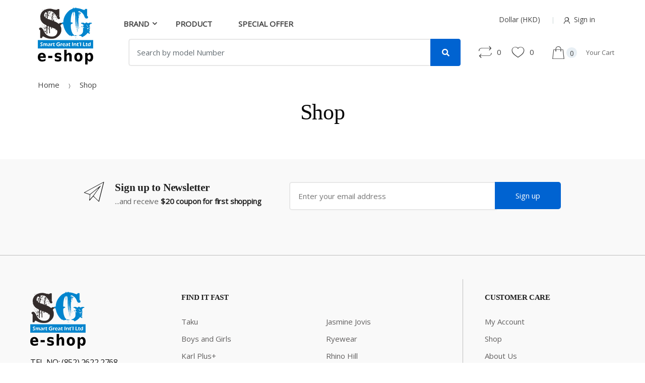

--- FILE ---
content_type: text/css
request_url: http://www.smartgreateshop.com/wp-content/themes/techmarket/assets/css/woocommerce/woocommerce.css?ver=1.4.8
body_size: 247647
content:
*{box-sizing:border-box}body{background-color:#fff;overflow-x:hidden;color:#444}.header-widget-region,.site-content{-webkit-tap-highlight-color:transparent}.dropdown-toggle:after{border:none;width:auto;height:auto;margin-left:.6em;content:'\f107';font-family:FontAwesome}ul.nav{margin-left:0}.deals-carousel-inner-block .section-header,.featured-brands-block .section-header,.related .section-header,.section-categories-carousel .section-header,.section-landscape-products-carousel .section-header,.section-landscape-products-widget-carousel .section-header,.section-products-carousel .section-header,.section-products-carousel-tabs .section-header,.section-products-carousel-widget-with-tabs .section-brands .section-header,.section-single-carousel-with-tab-product .section-double-carousel .section-header,.section-single-carousel-with-tab-product .section-single-carousel .section-header,.up-sells .section-header{border-bottom:1px solid #ebebeb;display:flex;justify-content:space-between;align-items:center}.custom-slick-nav a:first-child,.slick-prev{padding-right:.52em}.custom-slick-nav a,.slick-arrow{color:#c3c3c3}.custom-slick-nav a:hover,.slick-arrow:hover{color:#464646}@media (max-width:767px){ul:not(.slick-dots)[role=tablist]{flex-direction:row;overflow:scroll;justify-content:unset!important;width:100%;padding-bottom:0}ul:not(.slick-dots)[role=tablist] li{width:50%;flex-shrink:0;text-align:center}ul:not(.slick-dots)[role=tablist] .nav-link{padding:0!important}ul:not(.slick-dots)[role=tablist] .nav-link::after{bottom:0}}.elementor-element .slick-list{overflow:visible}.elementor-element .brands-carousel .slick-list{overflow:hidden}@font-face{font-family:star;src:url(../../../../../plugins/woocommerce/assets/fonts/star.eot);src:url(../../../../../plugins/woocommerce/assets/fonts/star.eot?#iefix) format("embedded-opentype"),url(../../../../../plugins/woocommerce/assets/fonts/star.woff) format("woff"),url(../../../../../plugins/woocommerce/assets/fonts/star.ttf) format("truetype"),url(../../../../../plugins/woocommerce/assets/fonts/star.svg#star) format("svg");font-weight:400;font-style:normal}@font-face{font-family:WooCommerce;src:url(../../../../../plugins/woocommerce/assets/fonts/WooCommerce.eot);src:url(../../../../../plugins/woocommerce/assets/fonts/WooCommerce.eot?#iefix) format("embedded-opentype"),url(../../../../../plugins/woocommerce/assets/fonts/WooCommerce.woff) format("woff"),url(../../../../../plugins/woocommerce/assets/fonts/WooCommerce.ttf) format("truetype"),url(../../../../../plugins/woocommerce/assets/fonts/WooCommerce.svg#WooCommerce) format("svg");font-weight:400;font-style:normal}.woocommerce-active .site-header .col-full{position:relative}.site-header-cart .widget_shopping_cart_content .product_list_widget img{margin-left:1em}.site-search{font-size:.875em;clear:both}.site-search .widget_product_search input[type=search],.site-search .widget_product_search input[type=text]{padding:1.41575em 1.618em;line-height:1}.site-search .widget_product_search form:before{top:1.41575em;left:1.618em}.site-search .widget_product_search #searchsubmit{clip:rect(1px 1px 1px 1px);clip:rect(1px,1px,1px,1px);position:absolute!important}table.shop_table_responsive thead{display:none}table.shop_table_responsive tbody th{display:none}table.shop_table_responsive tr td{display:block;text-align:right;clear:both}table.shop_table_responsive tr td:before{content:attr(data-title) ": ";font-weight:500;float:left}table.shop_table_responsive tr td.product-remove a{text-align:left}table.shop_table_responsive tr td.product-remove:before{display:none}table.shop_table_responsive tr td.actions:before,table.shop_table_responsive tr td.download-actions:before{display:none}table.shop_table_responsive tr td.download-actions .button{display:block;text-align:center}table.shop_table_responsive.my_account_orders .order-actions{text-align:right}table.shop_table_responsive.my_account_orders .order-actions:before{display:none}.single-product .pswp__button{background-color:transparent}.single-product .track-order .woocommerce-thankyou-order-received,.single-product .woocommerce-message,.single-product .woocommerce-order-received .woocommerce-thankyou-order-received,.single-product .woocommerce-view-order .woocommerce-thankyou-order-received,.track-order .single-product .woocommerce-thankyou-order-received,.woocommerce-order-received .single-product .woocommerce-thankyou-order-received,.woocommerce-view-order .single-product .woocommerce-thankyou-order-received{margin-left:0}.single-product .single-product-wrapper{display:flex;flex-wrap:wrap;margin-right:-15px;margin-left:-15px;margin-bottom:80px}@media (min-width:576px){.single-product .single-product-wrapper{margin-right:-15px;margin-left:-15px}}@media (min-width:768px){.single-product .single-product-wrapper{margin-right:-15px;margin-left:-15px}}@media (min-width:992px){.single-product .single-product-wrapper{margin-right:-15px;margin-left:-15px}}@media (min-width:1200px){.single-product .single-product-wrapper{margin-right:-15px;margin-left:-15px}}.single-product .single-product-wrapper .entry-summary,.single-product .single-product-wrapper .product-actions-wrapper,.single-product .single-product-wrapper .product-images-wrapper{position:relative;width:100%;min-height:1px;padding-right:15px;padding-left:15px}@media (min-width:576px){.single-product .single-product-wrapper .entry-summary,.single-product .single-product-wrapper .product-actions-wrapper,.single-product .single-product-wrapper .product-images-wrapper{padding-right:15px;padding-left:15px}}@media (min-width:768px){.single-product .single-product-wrapper .entry-summary,.single-product .single-product-wrapper .product-actions-wrapper,.single-product .single-product-wrapper .product-images-wrapper{padding-right:15px;padding-left:15px}}@media (min-width:992px){.single-product .single-product-wrapper .entry-summary,.single-product .single-product-wrapper .product-actions-wrapper,.single-product .single-product-wrapper .product-images-wrapper{padding-right:15px;padding-left:15px}}@media (min-width:1200px){.single-product .single-product-wrapper .entry-summary,.single-product .single-product-wrapper .product-actions-wrapper,.single-product .single-product-wrapper .product-images-wrapper{padding-right:15px;padding-left:15px}}@media (max-width:767px){.single-product .single-product-wrapper .product-images-wrapper{margin-bottom:1.25em}}.single-product .single-product-wrapper .product-images-wrapper .onsale{background-color:#62ab00;border-radius:4px;color:#fff;font-size:.857em;line-height:1.833em;padding:0 .667em;position:absolute;right:15px;z-index:99}@media (max-width:767px){.single-product .single-product-wrapper .product-images-wrapper .onsale{right:15px}}.single-product .single-product-wrapper .product-images-wrapper .techmarket-single-product-gallery{display:flex;overflow:hidden}@media (max-width:767px){.single-product .single-product-wrapper .product-images-wrapper .techmarket-single-product-gallery{flex-wrap:wrap}}.single-product .single-product-wrapper .product-images-wrapper .techmarket-single-product-gallery .techmarket-single-product-gallery-thumbnails{flex:0 0 16.6666666667%;max-width:16.6666666667%}@media (max-width:767px){.single-product .single-product-wrapper .product-images-wrapper .techmarket-single-product-gallery .techmarket-single-product-gallery-thumbnails{flex:0 0 100%;max-width:100%}}.single-product .single-product-wrapper .product-images-wrapper .techmarket-single-product-gallery .techmarket-single-product-gallery-thumbnails .techmarket-single-product-gallery-thumbnails__wrapper{text-align:center}@media (max-width:767px){.single-product .single-product-wrapper .product-images-wrapper .techmarket-single-product-gallery .techmarket-single-product-gallery-thumbnails .techmarket-single-product-gallery-thumbnails__wrapper{display:flex}}.single-product .single-product-wrapper .product-images-wrapper .techmarket-single-product-gallery .techmarket-single-product-gallery-thumbnails .techmarket-single-product-gallery-thumbnails__wrapper .slick-list{overflow:hidden}.single-product .single-product-wrapper .product-images-wrapper .techmarket-single-product-gallery .techmarket-single-product-gallery-thumbnails .techmarket-single-product-gallery-thumbnails__wrapper .slick-slide img{border:1px solid #f2f2f2;border-radius:0}@media (max-width:767px){.single-product .single-product-wrapper .product-images-wrapper .techmarket-single-product-gallery .techmarket-single-product-gallery-thumbnails .techmarket-single-product-gallery-thumbnails__wrapper .slick-slide img{margin:auto;max-width:86px}}.single-product .single-product-wrapper .product-images-wrapper .techmarket-single-product-gallery .techmarket-single-product-gallery-thumbnails .techmarket-single-product-gallery-thumbnails__wrapper .slick-current img{border:1px solid #4c4c4c}.single-product .single-product-wrapper .product-images-wrapper .techmarket-single-product-gallery .techmarket-single-product-gallery-thumbnails .techmarket-single-product-gallery-thumbnails__wrapper .slick-arrow{display:block;background:#f1f1f1}@media (max-width:767px){.single-product .single-product-wrapper .product-images-wrapper .techmarket-single-product-gallery .techmarket-single-product-gallery-thumbnails .techmarket-single-product-gallery-thumbnails__wrapper .slick-arrow{display:flex!important;align-items:center}.single-product .single-product-wrapper .product-images-wrapper .techmarket-single-product-gallery .techmarket-single-product-gallery-thumbnails .techmarket-single-product-gallery-thumbnails__wrapper .slick-arrow i{transform:rotate(-90deg)}}@media (min-width:768px){.single-product .single-product-wrapper .product-images-wrapper .techmarket-single-product-gallery .techmarket-single-product-gallery-thumbnails .techmarket-single-product-gallery-thumbnails__wrapper .slick-arrow{margin-bottom:4px}}@media (min-width:768px){.single-product .single-product-wrapper .product-images-wrapper .techmarket-single-product-gallery .techmarket-single-product-gallery-thumbnails .techmarket-single-product-gallery-thumbnails__wrapper .slick-list+.slick-arrow{margin-top:4px;margin-bottom:0}}.single-product .single-product-wrapper .product-images-wrapper .techmarket-single-product-gallery .techmarket-single-product-gallery-images{flex:0 0 83.3333333333%;max-width:83.3333333333%}@media (min-width:768px){.single-product .single-product-wrapper .product-images-wrapper .techmarket-single-product-gallery .techmarket-single-product-gallery-images{order:2}}@media (max-width:767px){.single-product .single-product-wrapper .product-images-wrapper .techmarket-single-product-gallery .techmarket-single-product-gallery-images{flex:0 0 100%;max-width:100%}}.single-product .single-product-wrapper .product-images-wrapper .techmarket-single-product-gallery .techmarket-single-product-gallery-images .slick-slide img{margin:auto}.single-product .single-product-wrapper .product-images-wrapper .techmarket-single-product-gallery.thumb-count-0 .techmarket-single-product-gallery-thumbnails{display:none}.single-product .single-product-wrapper .product-images-wrapper .techmarket-single-product-gallery.thumb-count-0 .techmarket-single-product-gallery-images{flex:0 0 100%;max-width:100%}.single-product .single-product-wrapper .entry-summary .yith-wcwl-add-to-wishlist{display:block;width:auto;right:0;left:auto}.single-product .single-product-wrapper .entry-summary .yith-wcwl-add-to-wishlist .add_to_wishlist::before,.single-product .single-product-wrapper .entry-summary .yith-wcwl-add-to-wishlist .yith-wcwl-wishlistaddedbrowse a::before,.single-product .single-product-wrapper .entry-summary .yith-wcwl-add-to-wishlist .yith-wcwl-wishlistexistsbrowse a::before{top:0;right:24px}.single-product .single-product-wrapper .product-actions-wrapper{padding:0}.single-product .single-product-wrapper .product-actions-wrapper .product-actions label{display:block;color:#626060;letter-spacing:-.01em;font-weight:400;margin-bottom:8px}.single-product .single-product-wrapper .product-actions-wrapper .product-actions select{display:block;width:100%}@media (min-width:768px) and (max-width:991px){.single-product .single-product-wrapper .product-actions-wrapper .product-actions form.cart .single_add_to_cart_button{padding:15px 50px}}.single-product .single-product-wrapper .product-actions-wrapper .product-actions .availability p.stock{display:inline}.single-product .product-actions{display:flex;align-items:center;flex-wrap:wrap}@media (max-width:33.9em){.single-product .product-actions{align-items:flex-start}}.single-product .product-actions .price{font-size:1.875em;width:100%;margin-bottom:.733em}.single-product .product-actions .price del{display:block;line-height:1;font-size:17px}.single-product .product-actions form.cart{display:flex;align-items:center}@media (max-width:1199px){.single-product .product-actions form.cart{align-items:flex-start;flex-direction:column;width:100%}}@media (min-width:1200px){.single-product .product-actions form.cart .single_add_to_cart_button{margin-left:55px;margin-right:35px}}@media (max-width:33.9em){.single-product .product-actions form.cart .single_add_to_cart_button{margin:0;padding-left:100px;padding-right:100px}}@media (max-width:1199px){.single-product .product-actions form.cart .quantity{margin-bottom:20px}}.single-product .product-actions p.cart+a.add-to-compare-link{margin-left:20px}@media (max-width:1199px){.single-product .product-actions form.cart .group_table tr td.label{display:inline-block}.single-product .product-actions form.cart .group_table tr td.price{display:block}}@media (min-width:1200px){.single-product .product-actions form.cart .group_table~button.single_add_to_cart_button{position:absolute;bottom:0;right:0}}.single-product .variations_form{flex-wrap:wrap;margin-bottom:0}.single-product .variations_form table.variations tbody{display:flex;display:flex;flex-wrap:wrap;margin-right:-15px;margin-left:-15px;position:relative}@media (min-width:576px){.single-product .variations_form table.variations tbody{margin-right:-15px;margin-left:-15px}}@media (min-width:768px){.single-product .variations_form table.variations tbody{margin-right:-15px;margin-left:-15px}}@media (min-width:992px){.single-product .variations_form table.variations tbody{margin-right:-15px;margin-left:-15px}}@media (min-width:1200px){.single-product .variations_form table.variations tbody{margin-right:-15px;margin-left:-15px}}.single-product .variations_form table.variations tbody tr{position:relative;width:100%;min-height:1px;padding-right:15px;padding-left:15px;flex:0 0 50%;max-width:50%;margin-bottom:1em}@media (min-width:576px){.single-product .variations_form table.variations tbody tr{padding-right:15px;padding-left:15px}}@media (min-width:768px){.single-product .variations_form table.variations tbody tr{padding-right:15px;padding-left:15px}}@media (min-width:992px){.single-product .variations_form table.variations tbody tr{padding-right:15px;padding-left:15px}}@media (min-width:1200px){.single-product .variations_form table.variations tbody tr{padding-right:15px;padding-left:15px}}.single-product .variations_form table.variations td{padding:0;display:block}.single-product .variations_form .woocommerce-variation-price{padding:0 0 20px}.single-product .variations_form .single_variation_wrap .woocommerce-variation-add-to-cart{display:flex;align-items:flex-end}@media (min-width:1200px){.single-product.normal .product-type-simple .product-actions form.cart{align-items:flex-end}}@media (max-width:767px){.single-product.normal .product-type-simple .product-actions form.cart{align-items:center}}.single-product.normal .product-type-simple .add-to-compare-link{padding-bottom:0}@media (max-width:767px){.single-product.normal .product-type-simple .add-to-compare-link{text-align:center;width:100%}}.single-product .techmarket-tabs,.single-product .woocommerce-tabs{margin-bottom:60px}.single-product .techmarket-tabs .tm-tabs,.single-product .techmarket-tabs .wc-tabs,.single-product .woocommerce-tabs .tm-tabs,.single-product .woocommerce-tabs .wc-tabs{display:flex;position:relative;border:none;background-color:#f5f5f5;margin-bottom:76px}@media (max-width:575px){.single-product .techmarket-tabs .tm-tabs,.single-product .techmarket-tabs .wc-tabs,.single-product .woocommerce-tabs .tm-tabs,.single-product .woocommerce-tabs .wc-tabs{text-align:center}}@media (min-width:576px) and (max-width:767px){.single-product .techmarket-tabs .tm-tabs,.single-product .techmarket-tabs .wc-tabs,.single-product .woocommerce-tabs .tm-tabs,.single-product .woocommerce-tabs .wc-tabs{padding-left:15px}.single-product .techmarket-tabs .tm-tabs li+li,.single-product .techmarket-tabs .wc-tabs li+li,.single-product .woocommerce-tabs .tm-tabs li+li,.single-product .woocommerce-tabs .wc-tabs li+li{padding-left:20px}}@media (min-width:768px){.single-product .techmarket-tabs .tm-tabs,.single-product .techmarket-tabs .wc-tabs,.single-product .woocommerce-tabs .tm-tabs,.single-product .woocommerce-tabs .wc-tabs{padding-left:15px}.single-product .techmarket-tabs .tm-tabs li+li,.single-product .techmarket-tabs .wc-tabs li+li,.single-product .woocommerce-tabs .tm-tabs li+li,.single-product .woocommerce-tabs .wc-tabs li+li{padding-left:60px}}@media (min-width:1200px){.single-product .techmarket-tabs .tm-tabs,.single-product .techmarket-tabs .wc-tabs,.single-product .woocommerce-tabs .tm-tabs,.single-product .woocommerce-tabs .wc-tabs{padding-left:62px}}@media (min-width:1590px){.single-product .techmarket-tabs .tm-tabs,.single-product .techmarket-tabs .wc-tabs,.single-product .woocommerce-tabs .tm-tabs,.single-product .woocommerce-tabs .wc-tabs{padding-left:96px}}.single-product .techmarket-tabs .tm-tabs li,.single-product .techmarket-tabs .wc-tabs li,.single-product .woocommerce-tabs .tm-tabs li,.single-product .woocommerce-tabs .wc-tabs li{border-bottom:none}.single-product .techmarket-tabs .tm-tabs li a,.single-product .techmarket-tabs .wc-tabs li a,.single-product .woocommerce-tabs .tm-tabs li a,.single-product .woocommerce-tabs .wc-tabs li a{padding:30px 0;text-transform:uppercase}@media (min-width:768px){.single-product .techmarket-tabs .tm-tabs li a,.single-product .techmarket-tabs .wc-tabs li a,.single-product .woocommerce-tabs .tm-tabs li a,.single-product .woocommerce-tabs .wc-tabs li a{padding:2.86em 0}}.single-product .techmarket-tabs .tm-tabs li::after,.single-product .techmarket-tabs .wc-tabs li::after,.single-product .woocommerce-tabs .tm-tabs li::after,.single-product .woocommerce-tabs .wc-tabs li::after{display:none}.single-product .techmarket-tabs .techmarket-tab h1,.single-product .techmarket-tabs .tm-tabs h1,.single-product .techmarket-tabs .wc-tab h1,.single-product .woocommerce-tabs .techmarket-tab h1,.single-product .woocommerce-tabs .tm-tabs h1,.single-product .woocommerce-tabs .wc-tab h1{font-size:44px;font-weight:500}@media (max-width:767px){.single-product .techmarket-tabs .techmarket-tab h1,.single-product .techmarket-tabs .tm-tabs h1,.single-product .techmarket-tabs .wc-tab h1,.single-product .woocommerce-tabs .techmarket-tab h1,.single-product .woocommerce-tabs .tm-tabs h1,.single-product .woocommerce-tabs .wc-tab h1{font-size:30px}}.single-product .techmarket-tabs .techmarket-tab p,.single-product .techmarket-tabs .tm-tabs p,.single-product .techmarket-tabs .wc-tab p,.single-product .woocommerce-tabs .techmarket-tab p,.single-product .woocommerce-tabs .tm-tabs p,.single-product .woocommerce-tabs .wc-tab p{font-weight:200}.single-product .techmarket-tabs .techmarket-tab .outer-wrap,.single-product .techmarket-tabs .tm-tabs .outer-wrap,.single-product .techmarket-tabs .wc-tab .outer-wrap,.single-product .woocommerce-tabs .techmarket-tab .outer-wrap,.single-product .woocommerce-tabs .tm-tabs .outer-wrap,.single-product .woocommerce-tabs .wc-tab .outer-wrap{display:flex;align-items:center}@media (max-width:767px){.single-product .techmarket-tabs .techmarket-tab .outer-wrap,.single-product .techmarket-tabs .tm-tabs .outer-wrap,.single-product .techmarket-tabs .wc-tab .outer-wrap,.single-product .woocommerce-tabs .techmarket-tab .outer-wrap,.single-product .woocommerce-tabs .tm-tabs .outer-wrap,.single-product .woocommerce-tabs .wc-tab .outer-wrap{flex-direction:column}}.single-product .techmarket-tabs .panel>h2,.single-product .techmarket-tabs .tab-content>h2,.single-product .techmarket-tabs .wc-tab>h2,.single-product .woocommerce-tabs .panel>h2,.single-product .woocommerce-tabs .tab-content>h2,.single-product .woocommerce-tabs .wc-tab>h2{margin-top:0;padding-bottom:13px;border-bottom:1px solid #ebebeb;margin-bottom:30px;font-size:24px;font-weight:400}.single-product .techmarket-tab{margin-bottom:100px}.single-product .woocommerce-product-gallery{position:relative}@media (max-width:1699px){.single-product .woocommerce-product-gallery{flex-direction:column}}.single-product .woocommerce-product-gallery .woocommerce-product-gallery__trigger{position:absolute;bottom:10px;right:10px;display:block;height:2em;width:2em;border-radius:3px;z-index:99;text-align:center}@media (max-width:1199px){.single-product .woocommerce-product-gallery .woocommerce-product-gallery__trigger{display:none}}.single-product .woocommerce-product-gallery .flex-viewport{padding-right:0}@media (min-width:1700px){.single-product .woocommerce-product-gallery .flex-viewport{order:3;margin:auto;flex-basis:0;flex-grow:1;max-width:100%}}.single-product .woocommerce-product-gallery .flex-viewport img{margin-left:auto;margin-right:auto;padding:1em;border-radius:0}@media (max-width:991px){.single-product .woocommerce-product-gallery .flex-viewport img{margin:auto}}@media (min-width:1400px) and (max-width:1699px){.single-product .woocommerce-product-gallery .flex-viewport{margin-bottom:20px}}.single-product .woocommerce-product-gallery .flex-control-thumbs{margin:0;padding:0;display:flex;flex-direction:column}.single-product .woocommerce-product-gallery .flex-control-thumbs::after{display:block;content:"";clear:both}@media (min-width:1700px){.single-product .woocommerce-product-gallery .flex-control-thumbs{width:106px}}@media (max-width:1699px){.single-product .woocommerce-product-gallery .flex-control-thumbs{flex-direction:row;flex-wrap:wrap}.single-product .woocommerce-product-gallery .flex-control-thumbs li+li{margin-left:10px}}.single-product .woocommerce-product-gallery .flex-control-thumbs li{list-style:none;cursor:pointer;margin:0}.single-product .woocommerce-product-gallery .flex-control-thumbs li img{max-width:106px;border:1px solid #f2f2f2;border-radius:0}@media (max-width:767px){.single-product .woocommerce-product-gallery .flex-control-thumbs li img{max-width:50px}}@media (min-width:768px) and (max-width:1199px){.single-product .woocommerce-product-gallery .flex-control-thumbs li img{max-width:90px}}@media (min-width:1200px) and (max-width:1399px){.single-product .woocommerce-product-gallery .flex-control-thumbs li img{max-width:72px}}@media (min-width:1400px) and (max-width:1699px){.single-product .woocommerce-product-gallery .flex-control-thumbs li img{max-width:86px}}.single-product .woocommerce-product-gallery .flex-control-thumbs li img.flex-active{border:1px solid #4c4c4c}.single-product .product_title{font-size:1.438em;letter-spacing:-.01em;color:#444;font-weight:500;line-height:.913em;margin-right:40px}@media (max-width:1199px){.single-product .product_title{line-height:1.3em}}@media (min-width:1200px) and (max-width:1399px){.single-product .product_title{line-height:1.2em}}.single-product .single-product-header{padding-bottom:.87em;border-bottom:1px solid #ebebeb;margin-bottom:1.875em}.single-product .single-product-meta{border-bottom:1px solid #ebebeb;padding-bottom:1.625em;margin-bottom:1.625em;display:flex;justify-content:space-between;align-items:center}@media (max-width:767px){.single-product .single-product-meta{flex-direction:column}.single-product .single-product-meta .brand,.single-product .single-product-meta .cat-and-sku{margin-bottom:26px}}@media (min-width:768px){.single-product .single-product-meta .brand+.cat-and-sku{margin-left:2.286em}}.single-product .single-product-meta .brand img{max-width:150px}.single-product .single-product-meta .ribbon{height:32px;max-width:76px}.single-product .single-product-meta .ribbon span{font-weight:500}.single-product .single-product-meta .ribbon::after{border-top:16px solid transparent;border-bottom:16px solid transparent}.single-product .single-product-meta .cat-and-sku{font-size:.875em;letter-spacing:-.01em;line-height:1.643em}.single-product .single-product-meta .cat-and-sku>span{display:block;color:#b3b2b2}.single-product .single-product-meta .cat-and-sku span.categories{color:#444;font-weight:300}.single-product .single-product-meta .cat-and-sku span.categories a{padding-right:10px}.single-product .single-product-meta .cat-and-sku span.categories a+a{padding-left:10px;padding-right:0}.single-product .single-product-meta .cat-and-sku span.sku{font-weight:400}.single-product .single-product-meta .product-label{text-align:right;flex-grow:1;margin-right:10px}.single-product .single-product-meta .product-label .ribbon{margin:0 0 0 auto}.single-product .woocommerce-product-details__short-description,.single-product div[itemprop=description]{color:#626060;font-size:1em;line-height:1.563em;font-weight:400;letter-spacing:-.01em}.single-product .woocommerce-product-details__short-description ul,.single-product div[itemprop=description] ul{padding-left:1.1em;margin-left:0}@media (min-width:1200px) and (max-width:1399px){.single-product .woocommerce-product-details__short-description,.single-product div[itemprop=description]{font-size:.92em}.single-product .woocommerce-product-details__short-description p,.single-product .woocommerce-product-details__short-description ul,.single-product div[itemprop=description] p,.single-product div[itemprop=description] ul{max-height:205px;overflow:hidden}}.single-product .single_add_to_cart_button{display:block;border:2px solid transparent;font-weight:400;border-radius:50px;font-size:15px;line-height:1;padding:18px 102px;background-color:transparent;box-shadow:none!important;outline:0}.single-product .single_add_to_cart_button:hover{color:#fff}.single-product .reset_variations{display:none;position:absolute;top:0;right:15px;font-size:14px;color:#a09f9f}.single-product .reset_variations:hover{color:grey}.single-product .add-to-compare-link{font-size:14px;display:block;text-align:center;padding-bottom:16px;line-height:2}.single-product form.cart{margin-bottom:17px}.single-product .rating-and-sharing-wrapper{display:flex;margin-bottom:25px}.single-product .rating-and-sharing-wrapper>div+div{margin-left:35px}.single-product .rating-and-sharing-wrapper .sd-content ul{margin-bottom:0!important}.single-product .rating-and-sharing-wrapper .sd-content ul>li{margin-bottom:0!important}.single-product .woocommerce-product-rating{display:flex}.single-product .woocommerce-product-rating .star-rating{width:6em;letter-spacing:2px}.single-product .woocommerce-product-rating .woocommerce-review-link{font-size:13px;line-height:18px;color:#a0a0a0;display:block;margin-left:5px}.single-product .woocommerce-main-image{display:block}.single-product .woocommerce-main-image img{margin:auto}.single-product .accessories .accessories-wrapper{display:flex}@media (max-width:1199px){.single-product .accessories .accessories-wrapper{flex-direction:column}}.single-product .accessories .accessories-product{position:relative;z-index:9}@media (max-width:767px){.single-product .accessories .accessories-product .products{display:flex;flex-direction:column}.single-product .accessories .accessories-product .products .product{border-radius:5px!important;box-shadow:none!important;width:100%}}.single-product .accessories .flex-columns{flex-basis:0;flex-grow:1;max-width:100%}.single-product .accessories .flex-columns .products{display:grid;grid-auto-flow:column}.single-product .accessories .flex-columns .products::after{display:none}.single-product .accessories .flex-columns .products .product{max-width:100%!important}.single-product .accessories .accessories-product-total-price{padding-left:18px;padding-top:70px}@media (max-width:767px){.single-product .accessories .accessories-product-total-price{text-align:center;padding-top:20px;padding-left:0}}.single-product .accessories .accessories-product-total-price .total-price{font-size:.875em;margin-bottom:24px}.single-product .accessories .accessories-product-total-price .total-price-html{display:block;font-size:1.714em}.single-product .accessories .accessories-product-total-price .accessories-add-all-to-cart .button{border:2px solid;background-color:transparent;border-radius:25px;padding:7.5px 46px;font-size:.875em}.single-product .accessories .accessories-product-total-price .accessories-add-all-to-cart .button:focus,.single-product .accessories .accessories-product-total-price .accessories-add-all-to-cart .button:hover{box-shadow:none;color:#fff}.single-product .accessories .products{margin:0}@media (min-width:768px) and (max-width:1399px){.single-product .accessories .products .product{flex:0 0 20%;max-width:20%}}@media (min-width:768px){.single-product .accessories .products .product{border:none}}.single-product .accessories .products .product .woocommerce-LoopProduct-link{margin-bottom:14px}.single-product .accessories .products .product .accessory-checkbox label{font-weight:400}.single-product .accessories .products .product .accessory-checkbox label input{font-size:16px;margin-right:4px}.single-product .accessories .products .product+.product:before{content:" ";width:1px;height:216px;background-color:#ebebeb;display:block;left:0}@media (max-width:767px){.single-product .accessories .products .product+.product:before{width:inherit;height:1px}}.single-product .accessories .products .product+.product::after,.single-product .accessories .products .product+.product::before{position:absolute;top:50%;transform:translateY(-50%)}@media (max-width:767px){.single-product .accessories .products .product+.product::after,.single-product .accessories .products .product+.product::before{left:0;top:0}}@media (max-width:767px){.single-product .accessories .products .product+.product::before{position:relative;margin-bottom:40px}}.single-product .accessories .products .product+.product::after{left:-18px;padding:4px 10.48px;border-radius:50px;font-size:24px;width:36px;font-weight:100;content:"+";line-height:1.2;background:#ebebeb}@media (max-width:767px){.single-product .accessories .products .product+.product::after{top:-4px;left:50%;transform:translate(-50%)}}.single-product .specification-content{background-color:#f5f5f5}.single-product .specification-content .tabel-content{padding:3.688em 2.5em 3.313em}.single-product .specification-content .tabel-content h3{font-size:1.25em;border-bottom:1px solid #d2d2d2;padding-bottom:.45em;margin-bottom:.55em}.single-product .specification-content .tabel-content table{margin-bottom:6.375em}.single-product .specification-content .tabel-content table td{padding-left:0;width:35%}.single-product .specification-content .tabel-content table td .value-title{display:block;font-weight:400}.single-product .specification-content .tabel-content table td .value{font-weight:500}.single-product .specification-content .tabel-content table:last-child{margin-bottom:0}.additional-info{border-radius:4px;background-color:#f5f5f5;font-size:14px;line-height:21px;color:#333e48;text-align:center;padding:7px 11.5px;margin-bottom:22px}.additional-info i{color:#49525a;margin-right:10px;font-size:30px}.availability{font-size:15px;color:#626060;border-bottom:1px solid #ebebeb;padding-bottom:6px;margin-bottom:18px}.availability p.stock{display:inline}p.in-stock{color:#1eb41e}p.stock{margin:0;margin-right:2.188em}p.out-of-stock{color:#e14546}p.available-on-backorder{color:#f0ad4e}.full-width.single-product .techmarket-tabs .tm-tabs,.full-width.single-product .techmarket-tabs .wc-tabs,.full-width.single-product .woocommerce-tabs .tm-tabs,.full-width.single-product .woocommerce-tabs .wc-tabs{width:100vw;margin-left:-50vw;left:50%;z-index:99}@media (min-width:2000px){.full-width.single-product .techmarket-tabs .tm-tabs,.full-width.single-product .techmarket-tabs .wc-tabs,.full-width.single-product .woocommerce-tabs .tm-tabs,.full-width.single-product .woocommerce-tabs .wc-tabs{width:100%;margin-left:0;left:0}}@media (max-width:767px){.full-width.single-product .techmarket-tabs .tm-tabs,.full-width.single-product .techmarket-tabs .wc-tabs,.full-width.single-product .woocommerce-tabs .tm-tabs,.full-width.single-product .woocommerce-tabs .wc-tabs{width:100%;margin-left:0;left:0}}.full-width.single-product .tm-related-products-carousel{height:100%;margin-bottom:0}.full-width.single-product .tm-related-products-carousel.section-products-carousel .products .slick-list{margin-bottom:0}.full-width.single-product .tm-related-products-carousel.section-products-carousel .products .slick-dots{padding-bottom:4.375em}.full-width.single-product .specification-content .tabel-content{padding:5.563em 8.875em 6.75em}@media (min-width:1200px){.full-width.single-product.normal .single-product-wrapper .entry-summary,.full-width.single-product.normal .single-product-wrapper .product-images-wrapper{padding-right:15px}}@media (min-width:768px) and (max-width:991px){.full-width.single-product.normal .single-product-wrapper .entry-summary,.full-width.single-product.normal .single-product-wrapper .product-images-wrapper{flex:0 0 100%;max-width:100%}}@media (min-width:992px) and (max-width:1199px){.full-width.single-product.normal .single-product-wrapper .entry-summary,.full-width.single-product.normal .single-product-wrapper .product-images-wrapper{flex:0 0 50%;max-width:50%}}@media (min-width:1200px){.full-width.single-product.normal .single-product-wrapper .product-images-wrapper{flex:0 0 41.6666666667%;max-width:41.6666666667%}}@media (min-width:768px) and (max-width:991px){.full-width.single-product.normal .single-product-wrapper .product-images-wrapper{order:2}}@media (min-width:1200px){.full-width.single-product.normal .single-product-wrapper .entry-summary{flex:0 0 58.3333333333%;max-width:58.3333333333%}}@media (min-width:768px) and (max-width:991px){.full-width.single-product.normal .single-product-wrapper .entry-summary{margin-bottom:20px}}.full-width.single-product .woocommerce-product-gallery .flex-viewport img{margin:auto}@media (min-width:1700px){.full-width.extended.single-product .single-product-wrapper .product-images-wrapper{flex:0 0 38.5057471667%;max-width:38.5057471667%}}@media (min-width:992px) and (max-width:1199px){.full-width.extended.single-product .single-product-wrapper .product-images-wrapper{flex:0 0 33.3333333333%;max-width:33.3333333333%}}@media (min-width:768px) and (max-width:991px){.full-width.extended.single-product .single-product-wrapper .product-images-wrapper{flex:0 0 100%;max-width:100%}}@media (min-width:1200px) and (max-width:1699px){.full-width.extended.single-product .single-product-wrapper .product-images-wrapper{flex:0 0 37.5%;max-width:37.5%}}@media (min-width:1700px){.full-width.extended.single-product .single-product-wrapper .entry-summary{flex:0 0 43.10344825%;max-width:43.10344825%;padding-right:35px}}@media (min-width:768px) and (max-width:991px){.full-width.extended.single-product .single-product-wrapper .entry-summary{flex:0 0 58.3333333333%;max-width:58.3333333333%}}@media (min-width:992px) and (max-width:1199px){.full-width.extended.single-product .single-product-wrapper .entry-summary{flex:0 0 41.6666666667%;max-width:41.6666666667%}}@media (min-width:1200px) and (max-width:1699px){.full-width.extended.single-product .single-product-wrapper .entry-summary{flex:0 0 37.5%;max-width:37.5%}}.full-width.extended.single-product .single-product-wrapper .product-actions-wrapper{border-left:1px solid #ebebeb;padding:0 15px}@media (min-width:1700px){.full-width.extended.single-product .single-product-wrapper .product-actions-wrapper{flex:0 0 18.3908045833%;max-width:18.3908045833%}}@media (min-width:768px) and (max-width:991px){.full-width.extended.single-product .single-product-wrapper .product-actions-wrapper{flex:0 0 41.6666666667%;max-width:41.6666666667%}}@media (min-width:992px) and (max-width:1199px){.full-width.extended.single-product .single-product-wrapper .product-actions-wrapper{flex:0 0 25%;max-width:25%}}@media (min-width:1200px) and (max-width:1699px){.full-width.extended.single-product .single-product-wrapper .product-actions-wrapper{flex:0 0 25%;max-width:25%}}.full-width.extended.single-product .single-product-wrapper .product-actions-wrapper .product-actions,.full-width.extended.single-product .single-product-wrapper .product-actions-wrapper .product-actions form.cart{flex-direction:column;align-items:flex-start}@media (min-width:1200px){.full-width.extended.single-product .single-product-wrapper .product-actions-wrapper .product-actions{padding-left:19px}}.full-width.extended.single-product .single-product-wrapper .product-actions-wrapper .product-actions form.cart{width:100%}.full-width.extended.single-product .single-product-wrapper .product-actions-wrapper .product-actions form.cart .single_add_to_cart_button{margin-left:0;margin-right:0}.full-width.extended.single-product .single-product-wrapper .product-actions-wrapper .product-actions .price{margin-bottom:.4em}.full-width.extended.single-product .single-product-wrapper .product-actions-wrapper .woocommerce-variation-availability{display:none}.full-width.extended.single-product .additional-info,.full-width.extended.single-product .availability{width:100%}.full-width.extended.single-product .add-to-compare-link{padding-bottom:0;align-self:center}.full-width.extended.single-product .single_add_to_cart_button{width:100%;padding:18px 10px}.full-width.extended.single-product .quantity{margin-bottom:27px}.full-width.extended.single-product p.stock{display:none}.full-width.extended.single-product .variations_form{margin-top:14px}.full-width.extended.single-product .variations_form table.variations tbody{flex-direction:column}.full-width.extended.single-product .variations_form table.variations tbody tr{flex:0 0 100%;max-width:100%}.full-width.extended.single-product .variations_form .single_variation_wrap{width:100%}.full-width.extended.single-product .variations_form .single_variation_wrap .woocommerce-variation-add-to-cart{flex-direction:column;align-items:flex-start}@media (min-width:1200px){.left-sidebar.single-product .single-product-wrapper .product-images-wrapper,.right-sidebar.single-product .single-product-wrapper .product-images-wrapper{flex:0 0 50%;max-width:50%}}@media (min-width:768px) and (max-width:1199px){.left-sidebar.single-product .single-product-wrapper .product-images-wrapper,.right-sidebar.single-product .single-product-wrapper .product-images-wrapper{flex:0 0 100%;max-width:100%;order:2}}@media (min-width:1200px){.left-sidebar.single-product .single-product-wrapper .entry-summary,.right-sidebar.single-product .single-product-wrapper .entry-summary{flex:0 0 50%;max-width:50%}}@media (min-width:768px) and (max-width:1199px){.left-sidebar.single-product .single-product-wrapper .entry-summary,.right-sidebar.single-product .single-product-wrapper .entry-summary{flex:0 0 100%;max-width:100%;margin-bottom:20px}}@media (min-width:768px) and (max-width:1399px){.left-sidebar.single-product .accessories .products .product,.right-sidebar.single-product .accessories .products .product{flex:0 0 25%;max-width:25%;flex:0 0 auto}}@media (min-width:1200px) and (max-width:1399px){.left-sidebar.single-product.normal .product-actions,.left-sidebar.single-product.normal .product-actions form.cart,.right-sidebar.single-product.normal .product-actions,.right-sidebar.single-product.normal .product-actions form.cart{flex-direction:column;align-items:flex-start}.left-sidebar.single-product.normal .product-actions form.cart .single_add_to_cart_button,.right-sidebar.single-product.normal .product-actions form.cart .single_add_to_cart_button{margin:0}.left-sidebar.single-product.normal .product-actions form.cart .quantity,.right-sidebar.single-product.normal .product-actions form.cart .quantity{margin-bottom:20px}}@media (min-width:1200px){.left-sidebar.single-product #reviews .advanced-review .advanced-review-rating,.right-sidebar.single-product #reviews .advanced-review .advanced-review-rating{flex:0 0 50%;max-width:50%}}@media (min-width:1590px){.left-sidebar.single-product #reviews .advanced-review .advanced-review-rating,.right-sidebar.single-product #reviews .advanced-review .advanced-review-rating{flex:0 0 33.3333333333%;max-width:33.3333333333%}}@media (min-width:1200px){.left-sidebar.single-product #reviews .advanced-review .advanced-review-comment,.right-sidebar.single-product #reviews .advanced-review .advanced-review-comment{flex:0 0 50%;max-width:50%}}@media (min-width:1590px){.left-sidebar.single-product #reviews .advanced-review .advanced-review-comment,.right-sidebar.single-product #reviews .advanced-review .advanced-review-comment{flex:0 0 66.6666666667%;max-width:66.6666666667%}}@media (min-width:992px) and (max-width:1399px){.left-sidebar.single-product .single_add_to_cart_button,.right-sidebar.single-product .single_add_to_cart_button{padding:18px 50px}}@media (min-width:768px) and (max-width:1199px){.left-sidebar.single-product .product-actions .price,.left-sidebar.single-product .product-actions form.cart,.normal.full-width.single-product .product-actions .price,.normal.full-width.single-product .product-actions form.cart,.right-sidebar.single-product .product-actions .price,.right-sidebar.single-product .product-actions form.cart{width:inherit;margin-bottom:0}.left-sidebar.single-product .product-actions .price,.normal.full-width.single-product .product-actions .price,.right-sidebar.single-product .product-actions .price{padding-right:50px}.left-sidebar.single-product .product-actions form.cart,.normal.full-width.single-product .product-actions form.cart,.right-sidebar.single-product .product-actions form.cart{align-items:center;flex-direction:row}.left-sidebar.single-product .product-actions form.cart .quantity,.normal.full-width.single-product .product-actions form.cart .quantity,.right-sidebar.single-product .product-actions form.cart .quantity{margin-bottom:0;padding-right:24px}.left-sidebar.single-product .product-actions .add-to-compare-link,.normal.full-width.single-product .product-actions .add-to-compare-link,.right-sidebar.single-product .product-actions .add-to-compare-link{padding-left:30px}}@media (min-width:992px) and (max-width:1199px){.normal.full-width.single-product .product-actions .price{margin-bottom:20px}}@media (min-width:992px) and (max-width:1199px){.left-sidebar #grid .products .product:nth-child(3n+1)::before{content:none!important}}@media (min-width:1200px){.related .products:not(.slick-dotted) .slick-list,.up-sells .products:not(.slick-dotted) .slick-list{padding-bottom:94px}}.tm-related-products-carousel{margin-bottom:2.188em}@media (max-width:1199px){.tm-related-products-carousel{height:100%}}.tm-related-products-carousel::after,.tm-related-products-carousel::before{content:" ";display:table}#tab-specification .tm-shop-attributes-detail .tm-attributes-title,#tab-specification .tm-shop-attributes-detail caption,#tab-specification .tm-shop-attributes-detail h1,#tab-specification .tm-shop-attributes-detail h2,#tab-specification .tm-shop-attributes-detail h3,#tab-specification .tm-shop-attributes-detail h4,#tab-specification .tm-shop-attributes-detail h5,#tab-specification .tm-shop-attributes-detail h6,#tab-specification table .tm-attributes-title,#tab-specification table caption,#tab-specification table h1,#tab-specification table h2,#tab-specification table h3,#tab-specification table h4,#tab-specification table h5,#tab-specification table h6{color:#090909;font-size:20px;margin-bottom:30px;display:block;border-bottom:1px solid #d2d2d2;padding-bottom:4px;line-height:1.6;text-transform:capitalize}#tab-specification .tm-shop-attributes-detail{display:block;width:100%;overflow-x:auto;-ms-overflow-style:-ms-autohiding-scrollbar;padding:62px 40px;background:#f5f5f5}#tab-specification .tm-shop-attributes-detail.like-table table{width:100%;max-width:100%;margin-bottom:1rem;background-color:transparent}#tab-specification .tm-shop-attributes-detail.like-table table td,#tab-specification .tm-shop-attributes-detail.like-table table th{padding:.75rem;vertical-align:top;border-top:1px solid #eceeef}#tab-specification .tm-shop-attributes-detail.like-table table thead th{vertical-align:bottom;border-bottom:2px solid #eceeef}#tab-specification .tm-shop-attributes-detail.like-table table tbody+tbody{border-top:2px solid #eceeef}#tab-specification .tm-shop-attributes-detail.like-table table .table{background-color:#fff}@media (min-width:1200px){#tab-specification .tm-shop-attributes-detail:not(.like-table) .shop_attributes tbody,#tab-specification .tm-shop-attributes-detail:not(.like-table) table tbody{display:flex;flex-wrap:wrap;margin-right:-15px;margin-left:-15px}}@media (min-width:1200px) and (min-width:576px){#tab-specification .tm-shop-attributes-detail:not(.like-table) .shop_attributes tbody,#tab-specification .tm-shop-attributes-detail:not(.like-table) table tbody{margin-right:-15px;margin-left:-15px}}@media (min-width:1200px) and (min-width:768px){#tab-specification .tm-shop-attributes-detail:not(.like-table) .shop_attributes tbody,#tab-specification .tm-shop-attributes-detail:not(.like-table) table tbody{margin-right:-15px;margin-left:-15px}}@media (min-width:1200px) and (min-width:992px){#tab-specification .tm-shop-attributes-detail:not(.like-table) .shop_attributes tbody,#tab-specification .tm-shop-attributes-detail:not(.like-table) table tbody{margin-right:-15px;margin-left:-15px}}@media (min-width:1200px) and (min-width:1200px){#tab-specification .tm-shop-attributes-detail:not(.like-table) .shop_attributes tbody,#tab-specification .tm-shop-attributes-detail:not(.like-table) table tbody{margin-right:-15px;margin-left:-15px}}@media (min-width:1200px){#tab-specification .tm-shop-attributes-detail:not(.like-table) .shop_attributes tbody tr,#tab-specification .tm-shop-attributes-detail:not(.like-table) table tbody tr{position:relative;width:100%;min-height:1px;padding-right:15px;padding-left:15px}}@media (min-width:1200px) and (min-width:576px){#tab-specification .tm-shop-attributes-detail:not(.like-table) .shop_attributes tbody tr,#tab-specification .tm-shop-attributes-detail:not(.like-table) table tbody tr{padding-right:15px;padding-left:15px}}@media (min-width:1200px) and (min-width:768px){#tab-specification .tm-shop-attributes-detail:not(.like-table) .shop_attributes tbody tr,#tab-specification .tm-shop-attributes-detail:not(.like-table) table tbody tr{padding-right:15px;padding-left:15px}}@media (min-width:1200px) and (min-width:992px){#tab-specification .tm-shop-attributes-detail:not(.like-table) .shop_attributes tbody tr,#tab-specification .tm-shop-attributes-detail:not(.like-table) table tbody tr{padding-right:15px;padding-left:15px}}@media (min-width:1200px) and (min-width:1200px){#tab-specification .tm-shop-attributes-detail:not(.like-table) .shop_attributes tbody tr,#tab-specification .tm-shop-attributes-detail:not(.like-table) table tbody tr{padding-right:15px;padding-left:15px}}#tab-specification .tm-shop-attributes-detail:not(.like-table) .shop_attributes td,#tab-specification .tm-shop-attributes-detail:not(.like-table) .shop_attributes th,#tab-specification .tm-shop-attributes-detail:not(.like-table) table td,#tab-specification .tm-shop-attributes-detail:not(.like-table) table th{padding:0}@media (max-width:767px){#tab-specification .tm-shop-attributes-detail:not(.like-table) .shop_attributes td,#tab-specification .tm-shop-attributes-detail:not(.like-table) .shop_attributes th,#tab-specification .tm-shop-attributes-detail:not(.like-table) table td,#tab-specification .tm-shop-attributes-detail:not(.like-table) table th{padding-bottom:10px}}#tab-specification .tm-shop-attributes-detail:not(.like-table) .shop_attributes tr,#tab-specification .tm-shop-attributes-detail:not(.like-table) table tr{margin-bottom:40px}@media (max-width:767px){#tab-specification .tm-shop-attributes-detail:not(.like-table) .shop_attributes tr td,#tab-specification .tm-shop-attributes-detail:not(.like-table) table tr td{text-align:right}}#tab-specification .tm-shop-attributes-detail:not(.like-table) .shop_attributes tr td p,#tab-specification .tm-shop-attributes-detail:not(.like-table) table tr td p{font-weight:400}#tab-specification .tm-shop-attributes-detail:not(.like-table) .shop_attributes th,#tab-specification .tm-shop-attributes-detail:not(.like-table) table th{color:#555353;display:block;font-weight:500;text-transform:capitalize}#tab-specification .columns-1 table.shop_attributes tbody tr{flex:0 0 100%;max-width:100%}#tab-specification .columns-2 table.shop_attributes tbody tr{flex:0 0 50%;max-width:50%}#tab-specification .columns-3 table.shop_attributes tbody tr{flex:0 0 33.3333333333%;max-width:33.3333333333%}#tab-specification .columns-4 table.shop_attributes tbody tr{flex:0 0 25%;max-width:25%}#tab-specification .columns-5 table.shop_attributes tbody tr{flex:0 0 20%;max-width:20%}#tab-specification .columns-6 table.shop_attributes tbody tr{flex:0 0 16.6666666667%;max-width:16.6666666667%}.thumb-count-0 .woocommerce-product-gallery .flex-control-thumbs{display:none}#reviews #comments{padding-top:0}#reviews #comments .commentlist li{border-top:1px solid #ebebeb;border-bottom:none}#reviews #comments ul.children{width:81.8181818182%;float:right;margin-right:0;margin-bottom:0;padding-top:1.618em}#reviews #comments ul.children li{margin-bottom:1.618em}#reviews #comments ul.children li:last-child{margin-bottom:0}#reviews .comment-form-rating{clear:both}#reviews .comment-form-rating label{display:block}#reviews .advanced-review .advanced-review-rating{flex:0 0 100%;max-width:100%;padding-left:15px;padding-right:15px}@media (min-width:576px){#reviews .advanced-review .advanced-review-rating{flex:0 0 100%;max-width:100%;margin-bottom:20px}}@media (min-width:1200px){#reviews .advanced-review .advanced-review-rating{flex:0 0 33.3333333333%;max-width:33.3333333333%}}#reviews .advanced-review .advanced-review-rating h2.based-title{font-weight:500;margin-bottom:1.375em;font-size:1.5em;border-bottom:1px solid #ebebeb;padding-bottom:.542em}#reviews .advanced-review .advanced-review-rating .star-rating:before{content:"\f006\f006\f006\f006\f006";font-family:FontAwesome}#reviews .advanced-review .advanced-review-rating .star-rating span:before{content:"\f005\f005\f005\f005\f005";font-family:FontAwesome}#reviews .advanced-review .advanced-review-comment{flex:0 0 100%;max-width:100%;padding-left:15px;padding-right:15px}@media (max-width:575px){#reviews .advanced-review .advanced-review-comment{margin-top:20px}}@media (min-width:576px){#reviews .advanced-review .advanced-review-comment{flex:0 0 100%;max-width:100%}}@media (min-width:1200px){#reviews .advanced-review .advanced-review-comment{flex:0 0 66.6666666667%;max-width:66.6666666667%}}#reviews #respond{padding:0}#reviews .avg-rating{display:flex;align-items:center;margin-bottom:2.813em}#reviews .avg-rating .avg-rating-number{font-size:2.75em;display:inline-block;line-height:1;font-weight:300;margin-right:.659em}#reviews .avg-rating .star-rating{display:inline-block;font-size:1.438em;width:6em;letter-spacing:2px}#reviews .rating-histogram{width:368px}@media (max-width:767px){#reviews .rating-histogram{width:100%}}#reviews .rating-histogram .rating-bar{display:flex;align-items:center;margin-bottom:1em;justify-content:space-between}#reviews .rating-histogram .rating-bar .star-rating{letter-spacing:2px}#reviews .rating-histogram .rating-bar .rating-percentage-bar{width:12.25em;height:.625em;border-radius:.313em;background-color:#f3f3f3}@media (max-width:767px){#reviews .rating-histogram .rating-bar .rating-percentage-bar{width:10em}}#reviews .rating-histogram .rating-bar .rating-percentage-bar .rating-percentage{height:100%;background-color:#d8d8d8;display:block;border-radius:.313em}.product_list_widget{list-style:none;margin-left:0}.product_list_widget li{padding:1em 0;border-bottom:1px solid rgba(0,0,0,.05)}.product_list_widget li::after{display:block;content:"";clear:both}.product_list_widget li img{max-width:2.617924em;float:right}.product_list_widget li>a{display:block}.product_list_widget a:hover{color:#2c2d33}.widget_price_filter .price_slider{margin-bottom:1em}.widget_price_filter .price_slider_amount{text-align:right;line-height:2.4em;direction:ltr}.widget_price_filter .price_slider_amount .button{float:left}.widget_price_filter .ui-slider{position:relative;text-align:left}.widget_price_filter .ui-slider .ui-slider-handle{position:absolute;z-index:2;width:1em;height:1em;border-top-right-radius:1em;border-top-left-radius:1em;border-bottom-right-radius:1em;border-bottom-left-radius:1em;cursor:ew-resize;outline:0;background:#2c2d33;box-sizing:border-box;margin-top:-3.5px;opacity:1}.widget_price_filter .ui-slider .ui-slider-handle:last-child{margin-left:-1em}.widget_price_filter .ui-slider .ui-slider-handle.ui-state-active,.widget_price_filter .ui-slider .ui-slider-handle:hover{box-shadow:0 0 0 .236em rgba(0,0,0,.1)}.widget_price_filter .ui-slider .ui-slider-range{position:absolute;z-index:1;font-size:.7em;display:block;border:0;background:#2c2d33;border-top-right-radius:1em;border-top-left-radius:1em;border-bottom-right-radius:1em;border-bottom-left-radius:1em}.widget_price_filter .price_slider_wrapper .ui-widget-content{border-top-right-radius:1em;border-top-left-radius:1em;border-bottom-right-radius:1em;border-bottom-left-radius:1em;background:rgba(0,0,0,.1)}.widget_price_filter .ui-slider-horizontal{height:.5em}.widget_price_filter .ui-slider-horizontal .ui-slider-range{top:0;height:100%}.widget_price_filter .ui-slider-horizontal .ui-slider-range-min{left:-1px}.widget_price_filter .ui-slider-horizontal .ui-slider-range-max{right:-1px}.site-header .widget_shopping_cart_content li,.site-header .widget_shopping_cart_content p.buttons,.site-header .widget_shopping_cart_content p.total{padding-left:1.41575em;padding-right:1.41575em}.site-header .widget_shopping_cart_content li{border-bottom:0}.site-header .widget_shopping_cart_content .product_list_widget .mini_cart_item .remove{right:16px;top:7px;left:auto}.site-header .widget_shopping_cart_content .product_list_widget .mini_cart_item a{font-size:.938em}.site-header .widget_shopping_cart_content dl.variation{margin-left:0;font-size:.76em}.site-header .widget_shopping_cart_content dl.variation+.quantity{margin-left:0}.widget_shopping_cart .product_list_widget,.widget_shopping_cart_content .product_list_widget{margin-bottom:0}.widget_shopping_cart .product_list_widget .mini_cart_item,.widget_shopping_cart_content .product_list_widget .mini_cart_item{border-bottom:0;position:relative}.widget_shopping_cart .product_list_widget .mini_cart_item .remove,.widget_shopping_cart_content .product_list_widget .mini_cart_item .remove{width:20px;position:absolute;height:20px;min-width:20px;top:-3px;margin-bottom:0;left:-3px;border-radius:50px}.widget_shopping_cart .product_list_widget .mini_cart_item .remove:before,.widget_shopping_cart_content .product_list_widget .mini_cart_item .remove:before{font-size:.571em;color:#fff;line-height:1;top:50%;left:50%;bottom:auto;transform:translate(-50%,-50%)}.widget_shopping_cart .product_list_widget .mini_cart_item a,.widget_shopping_cart_content .product_list_widget .mini_cart_item a{color:#626060;min-width:265px;margin-bottom:.4em;line-height:1.2}.widget_shopping_cart .product_list_widget .mini_cart_item img,.widget_shopping_cart_content .product_list_widget .mini_cart_item img{max-width:75px}.widget_shopping_cart .product_list_widget .mini_cart_item .quantity,.widget_shopping_cart_content .product_list_widget .mini_cart_item .quantity{font-weight:500;margin-top:10px}.widget_shopping_cart .woocommerce-mini-cart__empty-message,.widget_shopping_cart_content .woocommerce-mini-cart__empty-message{margin-bottom:0;text-align:center;font-size:15px;padding:20px}.widget_shopping_cart p.buttons,.widget_shopping_cart p.total,.widget_shopping_cart_content p.buttons,.widget_shopping_cart_content p.total{padding:1em 0;margin:0;text-align:center}.widget_shopping_cart p.total,.widget_shopping_cart_content p.total{border-bottom:1px solid #dadada;border-top:1px solid #dadada}.widget_shopping_cart .buttons,.widget_shopping_cart_content .buttons{display:flex;flex-direction:column}.widget_shopping_cart .buttons .button,.widget_shopping_cart_content .buttons .button{border-radius:32px;font-weight:500;border:none;padding:8px;font-size:15px;color:#fff}.widget_shopping_cart .buttons .button:nth-child(odd),.widget_shopping_cart_content .buttons .button:nth-child(odd){margin-bottom:.8em}.widget_shopping_cart .buttons .checkout,.widget_shopping_cart_content .buttons .checkout{background-color:#858585}.widget_shopping_cart .buttons .checkout:hover,.widget_shopping_cart_content .buttons .checkout:hover{background-color:#7b7b7b}.widget_shopping_cart .quantity,.widget_shopping_cart_content .quantity{font-size:14px}.widget_shopping_cart dl.variation,.widget_shopping_cart_content dl.variation{margin-bottom:6px;margin-left:110px}.widget_shopping_cart dl.variation dd,.widget_shopping_cart_content dl.variation dd{margin:0 0 6px 0}.widget_shopping_cart dl.variation dd p,.widget_shopping_cart_content dl.variation dd p{margin:0}.widget_shopping_cart dl.variation dt,.widget_shopping_cart_content dl.variation dt{text-transform:capitalize}.widget_shopping_cart dl.variation+.quantity,.widget_shopping_cart_content dl.variation+.quantity{margin-left:110px}#secondary .widget .widget-title{border-bottom:1px solid #ebebeb;margin-bottom:.9em;padding-bottom:.25em;display:flex;justify-content:space-between;align-items:center;position:relative;z-index:1;font-size:1.429em;font-weight:400}#secondary .widget ul li a{font-size:1.071em;font-weight:400;color:#2b2b2b;letter-spacing:-.01em;line-height:1.4em;margin-bottom:.333em}#secondary .widget.widget_shopping_cart .product_list_widget .mini_cart_item a+a{min-width:100%}#secondary .widget.widget_product_search form{display:flex}#secondary .widget.widget_product_search form input[type=search]{border-radius:3px;border-bottom-right-radius:0;border-top-right-radius:0;width:65%}#secondary .widget.widget_product_search form input[type=submit]{position:initial!important;border-bottom-left-radius:0;border-top-left-radius:0}#secondary .widget.widget_product_search form input[type=submit]:hover{background-color:#0059bd}#secondary .widget.widget_layered_nav select,#secondary .widget.widget_product_categories select{width:100%}#secondary .widget ul.product_list_widget li{border:0;padding:0;padding-bottom:1.429em}#secondary .widget ul.product_list_widget li a img{float:left;max-width:100px;margin-right:.653em}@media (min-width:1200px) and (max-width:1399px){#secondary .widget ul.product_list_widget li a img{max-width:84px}}#secondary .widget ul.product_list_widget li span.product-title{max-height:42px;color:#626060;overflow:hidden;display:block}@media (min-width:1200px) and (max-width:1399px){#secondary .widget ul.product_list_widget li span.product-title{font-size:13px}}#secondary .widget ul.product_list_widget li span.amount{font-weight:500}#secondary .widget ul.product_list_widget li .star-rating{margin-bottom:.3em}#secondary .widget.woocommerce ul li del{font-size:.929em;color:#b8b8b8}#secondary .widget.widget_price_filter{margin-bottom:5.306em}#secondary .widget.widget_price_filter .widget-title{margin-bottom:.75em}#secondary .widget.widget_price_filter .price_slider_wrapper{display:flex;flex-direction:column-reverse;position:relative}#secondary .widget.widget_price_filter .price_slider{height:2px;background-color:#eee;margin-bottom:0;width:96%}#secondary .widget.widget_price_filter .price_slider .ui-slider-range{top:0;height:2px}#secondary .widget.widget_price_filter .price_slider .ui-slider-handle{width:10px;height:10px;top:-1px}#secondary .widget.widget_price_filter .price_slider .ui-slider-handle:last-child{margin-left:0}#secondary .widget.widget_price_filter .price_slider_amount{margin-bottom:1.571em;display:flex;flex-wrap:wrap;justify-content:flex-end}#secondary .widget.widget_price_filter .price_slider_amount .price_label{display:none!important}#secondary .widget.widget_price_filter .price_slider_amount button{font-size:1.224em}#secondary .widget.widget_price_filter .price_slider_amount input{display:block!important;margin:0;text-align:center;font-size:18px;width:43%;border-radius:4px;margin-bottom:.833em}#secondary .widget.widget_price_filter .price_slider_amount input:first-child{margin-right:1.722em}#secondary .widget.widget_price_filter .price_slider_amount:after{content:"";width:7px;height:2px;background-color:#000;position:absolute;left:47%;left:50%;top:19%}#secondary .widget.widget_layered_nav .widget-title{margin-bottom:.563em}#secondary .widget.widget_layered_nav ul{margin-bottom:1.143em}#secondary .widget.widget_layered_nav ul li a{font-size:15px;text-transform:capitalize;color:#444;padding-bottom:.2em;display:inline-flex}#secondary .widget.widget_layered_nav ul li a:before{content:"\f096";font-family:FontAwesome;margin-right:15px;font-size:22px;text-rendering:auto;-webkit-font-smoothing:antialiased;vertical-align:top;color:#d5d5d5}#secondary .widget.widget_layered_nav ul li a:hover:before,#secondary .widget.widget_layered_nav ul li.chosen a:before{content:"\f0c8";font-size:20px;text-rendering:auto;-webkit-font-smoothing:antialiased}#secondary .widget.widget_layered_nav ul li span{display:none}#secondary .widget.widget_layered_nav p a{font-size:1.062em}#secondary .widget.widget_layered_nav_filters ul li.chosen a{font-size:1.224em}#secondary .widget.widget_layered_nav_filters ul li.chosen a:before{content:"\f057";font-family:FontAwesome;margin-right:15px;font-size:19px;text-rendering:auto;-webkit-font-smoothing:antialiased;vertical-align:top;color:#444}#secondary .widget.widget_layered_nav_filters ul li.chosen a:hover:before{color:#e00}#secondary .widget.widget_techmarket_products_filter span.widget-title{border-bottom:0;font-size:1.306em;padding-bottom:.55em;font-weight:400}#secondary .widget.widget_techmarket_products_filter>span.widget-title{border-bottom:1px solid #ebebeb;font-size:1.429em;margin-bottom:1.55em}#secondary .widget.widget_layered_nav form.woocommerce-widget-layered-nav-dropdown .select2-selection--multiple{padding:.571em;padding-bottom:.357em;border:1px solid #ebebeb}#secondary .widget.widget_layered_nav form.woocommerce-widget-layered-nav-dropdown .select2-selection--multiple ul{margin-bottom:0}#secondary .widget.widget_layered_nav form.woocommerce-widget-layered-nav-dropdown .select2-selection--multiple ul li+.select2-search--inline{display:none}#secondary .widget.widget_layered_nav form.woocommerce-widget-layered-nav-dropdown .select2-selection--multiple ul li span{font-size:.857em;display:inline-block;font-weight:400;margin-right:.333em;line-height:1;padding:.583em 0}#secondary .widget.widget_layered_nav form.woocommerce-widget-layered-nav-dropdown .woocommerce-widget-layered-nav-dropdown__submit{margin-top:1.071em}#secondary .widget.widget_layered_nav form.woocommerce-widget-layered-nav-dropdown .select2-selection--single{height:auto;padding:.2em}#secondary .widget.widget_layered_nav form.woocommerce-widget-layered-nav-dropdown .select2-selection--single .select2-selection__rendered{font-weight:400}#secondary .widget.widget_layered_nav form.woocommerce-widget-layered-nav-dropdown .select2-selection--single .select2-selection__arrow{top:4px;right:3px}#secondary .widget.widget_layered_nav form.woocommerce-widget-layered-nav-dropdown .select2-selection--single .select2-selection__clear{font-weight:500}@media (max-width:1023px){#content #secondary.shop-sidebar{background-color:#fff;position:fixed;top:0;left:-340px;width:288px;height:100%;transition:left .2s;overflow-y:scroll;-webkit-overflow-scrolling:touch;transition:left .2s;z-index:100000000;display:block!important;padding-top:20px}#content #secondary.shop-sidebar>.widget:not(.widget_techmarket_products_filter){display:none}#content.active-hh-sidebar::before{font-family:techmarket-icons;font-weight:400;content:"\43";display:block;padding:6px 10px;position:fixed;transition:left .2s;background-color:#fff;left:288px;top:0;z-index:999999999}#content.active-hh-sidebar #secondary.shop-sidebar{left:0;box-shadow:0 0 17px -1px rgba(0,0,0,.66)}#content.active-hh-sidebar .content-area::after{content:" ";width:100%;height:100%;background-color:#000;opacity:.6;position:fixed;z-index:999;top:0;transition:left .2s}.admin-bar #content #secondary.shop-sidebar{padding-top:58px}.admin-bar #content.active-hh-sidebar::before{top:46px}}@media (max-width:500px){#content #secondary.shop-sidebar{left:-90%;width:288px}}.woocommerce-page.woocommerce-cart .hentry.type-page .entry-header{display:none}table.cart{width:100%;max-width:100%;margin-bottom:1rem;background-color:transparent}table.cart td,table.cart th{padding:.75rem;vertical-align:top;border-top:1px solid #eceeef}table.cart thead th{vertical-align:bottom;border-bottom:2px solid #eceeef}table.cart tbody+tbody{border-top:2px solid #eceeef}table.cart .table{background-color:#fff}table.cart td,table.cart th{vertical-align:middle}@media (min-width:992px) and (max-width:1199px){table.cart td,table.cart th{padding:.571em}}table.cart thead th{font-size:.938em;border:none;text-transform:none;font-weight:400;color:#626060}table.cart tr.cart_item{position:relative}table.cart dl.variation{display:flex;margin-left:140px;text-transform:capitalize;margin-bottom:0}table.cart dl.variation dd{margin:0 10px 0 0}table.cart dl.variation dt{margin-right:4px}table.cart td.product-remove,table.cart th.product-remove{display:none}table.cart td.product-thumbnail,table.cart th.product-thumbnail{display:none}table.cart td.product-name{font-size:.875em;line-height:1.5em;letter-spacing:-.01em;font-weight:400;color:#626060}@media (max-width:1399px) and (min-width:1200px){table.cart td.product-name{width:400px}}@media (max-width:1199px) and (min-width:768px){table.cart td.product-name{width:330px}}@media (max-width:767px){table.cart td.product-name{font-size:1em;line-height:1.5em;font-weight:500;letter-spacing:-.01em;color:#444}}table.cart td.product-name .cart-item-product-detail{font-size:.875em;line-height:1.5em;letter-spacing:-.01em;font-weight:400;color:#626060}table.cart td.product-name .cart-item-product-detail .media-body a{font-size:1.143em}table.cart td.product-name a{color:#626060}table.cart td.product-name img{max-width:8.735em;height:auto;margin:0 1.071em 0 0;width:auto}@media (min-width:768px){table.cart td.product-name img{margin:0 2.571em 0 0}}@media (max-width:767px){table.cart td.product-name img{display:none}}table.cart td.product-price,table.cart td.product-subtotal{font-size:1em;line-height:1.5em;font-weight:500;letter-spacing:-.01em;color:#444}@media (max-width:1200px) and (min-width:768px){table.cart td.product-price,table.cart td.product-subtotal{font-size:.938em}}@media (max-width:1200px) and (min-width:768px){table.cart td.product-subtotal{padding-left:0;padding-right:0}}@media (max-width:767px){table.cart tbody tr td.product-subtotal{padding-bottom:2.25em}}table.cart a.remove{float:right}@media (max-width:767px){table.cart a.remove{position:absolute;right:11%;margin-top:.313em}}table.cart a.remove:before{font-size:11px;color:#444;margin-top:3px}table.cart td.product-quantity label{display:none}@media (max-width:1199px) and (min-width:768px){table.cart td.product-quantity .buttons_added{width:120px}}@media (max-width:1399px) and (min-width:1200px){table.cart td.product-quantity .buttons_added{width:135px}}@media (max-width:767px){table.cart td.product-quantity .buttons_added .minus{right:10px}table.cart td.product-quantity .buttons_added .plus{right:40px}table.cart td.product-quantity .buttons_added .minus,table.cart td.product-quantity .buttons_added .plus{left:inherit}table.cart td.product-quantity .buttons_added .qty{width:7em}}table.cart td.actions::after{display:block;content:"";clear:both}table.cart td.actions div.coupon{float:left;display:flex}@media (max-width:480px){table.cart td.actions div.coupon{display:block}}table.cart td.actions div.coupon label{display:none}table.cart td.actions div.coupon .input-text{color:#939393;border-radius:0;border:2px solid #e7e7e7;border-top-left-radius:5px;border-bottom-left-radius:5px;border-right:0}@media (max-width:542px){table.cart td.actions div.coupon .input-text{border-radius:5px;border-right:2px solid #e7e7e7;width:100%}}table.cart td.actions div.coupon .button{border-radius:0 5px 5px 0}@media (max-width:542px){table.cart td.actions div.coupon .button{border-radius:5px}}table.cart td.actions .button[name=update_cart]{float:right}.cross-sells>h2{font-size:1.5em;line-height:1.5em;color:#090909;letter-spacing:-.01em;font-weight:400}@media (min-width:991px) and (max-width:576px){.cart-collaterals{margin:auto}}.cart-collaterals .cart_totals{padding:1.25em;background-color:#f9f9f9;border-radius:3px}@media (min-width:992px){.cart-collaterals .cart_totals{padding:2.5em}}.cart-collaterals .cart_totals>h2{font-size:1.5em;line-height:1.5em;font-weight:500;color:#090909;border-bottom:1px solid #bebebe;padding-bottom:.292em;margin-top:-.333em}.cart-collaterals .cart_totals .shop_table{font-size:.938em;line-height:2em;display:block}.cart-collaterals .cart_totals .shop_table tbody{display:block}.cart-collaterals .cart_totals .shop_table tr{display:table;width:100%}.cart-collaterals .cart_totals .shop_table td,.cart-collaterals .cart_totals .shop_table th{padding:0;vertical-align:middle;letter-spacing:-.01em}.cart-collaterals .cart_totals .shop_table td{text-align:right}.cart-collaterals .cart_totals .shop_table td .woocommerce-Price-amount{font-weight:500}.cart-collaterals .cart_totals .shop_table th{font-weight:400}.cart-collaterals .cart_totals .shop_table tr:nth-last-child(2) td,.cart-collaterals .cart_totals .shop_table tr:nth-last-child(2) th{padding-bottom:1.733em}.cart-collaterals .cart_totals .shop_table tr:last-child td,.cart-collaterals .cart_totals .shop_table tr:last-child th{padding-top:.8em;padding-bottom:.8em;border-top:1px solid #bebebe}.cart-collaterals .cart_totals .shop_table tr:last-child th{font-size:1.133em}.cart-collaterals .cart_totals .shop_table tr:last-child td{font-size:1.2em}.cart-collaterals .cart_totals .shop_table .woocommerce-shipping-calculator{display:none}.cart-collaterals .cart_totals .shop_table tr.shipping td,.cart-collaterals .cart_totals .shop_table tr.shipping th{display:table-row;width:100%}.cart-collaterals .cart_totals .shop_table tr.shipping td p,.cart-collaterals .cart_totals .shop_table tr.shipping th p{line-height:1.6em}.cart-collaterals .cart_totals .shop_table tr.shipping th{padding:0}.cart-collaterals .cart_totals .shop_table tr.shipping td{text-align:left}.cart-collaterals .cart_totals .shop_table tr.shipping td:before{content:none}.cart-collaterals .cart_totals .shop_table tr.shipping td .woocommerce-Price-amount{float:right;color:#444}.cart-collaterals .woocommerce-shipping-calculator .shipping-calculator-button{display:block;text-align:center;color:#444;font-size:.938em;line-height:1}.cart-collaterals .woocommerce-shipping-calculator .shipping-calculator-form{display:flex;flex-wrap:wrap;margin-right:-15px;margin-left:-15px}@media (min-width:576px){.cart-collaterals .woocommerce-shipping-calculator .shipping-calculator-form{margin-right:-15px;margin-left:-15px}}@media (min-width:768px){.cart-collaterals .woocommerce-shipping-calculator .shipping-calculator-form{margin-right:-15px;margin-left:-15px}}@media (min-width:992px){.cart-collaterals .woocommerce-shipping-calculator .shipping-calculator-form{margin-right:-15px;margin-left:-15px}}@media (min-width:1200px){.cart-collaterals .woocommerce-shipping-calculator .shipping-calculator-form{margin-right:-15px;margin-left:-15px}}.cart-collaterals .woocommerce-shipping-calculator .shipping-calculator-form>p:not(.form-row){position:relative;width:100%;min-height:1px;padding-right:15px;padding-left:15px;flex:0 0 100%;max-width:100%;margin-bottom:0;width:100%}@media (min-width:576px){.cart-collaterals .woocommerce-shipping-calculator .shipping-calculator-form>p:not(.form-row){padding-right:15px;padding-left:15px}}@media (min-width:768px){.cart-collaterals .woocommerce-shipping-calculator .shipping-calculator-form>p:not(.form-row){padding-right:15px;padding-left:15px}}@media (min-width:992px){.cart-collaterals .woocommerce-shipping-calculator .shipping-calculator-form>p:not(.form-row){padding-right:15px;padding-left:15px}}@media (min-width:1200px){.cart-collaterals .woocommerce-shipping-calculator .shipping-calculator-form>p:not(.form-row){padding-right:15px;padding-left:15px}}.cart-collaterals .woocommerce-shipping-calculator .button[name=calc_shipping]{color:#fff;background-color:#444;border-color:#444;border-radius:1.438em;padding:.766em;display:block;text-align:center;width:100%}.cart-collaterals .woocommerce-shipping-calculator .button[name=calc_shipping]:hover{color:#fff;background-color:#2b2a2a;border-color:#252525}.cart-collaterals .woocommerce-shipping-calculator .button[name=calc_shipping].focus,.cart-collaterals .woocommerce-shipping-calculator .button[name=calc_shipping]:focus{box-shadow:0 0 0 2px rgba(68,68,68,.5)}.cart-collaterals .woocommerce-shipping-calculator .button[name=calc_shipping].disabled,.cart-collaterals .woocommerce-shipping-calculator .button[name=calc_shipping]:disabled{background-color:#444;border-color:#444}.cart-collaterals .woocommerce-shipping-calculator .button[name=calc_shipping].active,.cart-collaterals .woocommerce-shipping-calculator .button[name=calc_shipping]:active,.show>.cart-collaterals .woocommerce-shipping-calculator .button[name=calc_shipping].dropdown-toggle{color:#fff;background-color:#2b2a2a;background-image:none;border-color:#252525}.cart-collaterals .wc-proceed-to-checkout{border-bottom:1px solid #bebebe;margin-bottom:1.625em}.cart-collaterals .checkout-button{display:block;color:#fff;text-align:center;border-radius:10.438em;font-weight:500;padding:.867em;margin-bottom:.875em;font-size:.938em;letter-spacing:-.5px}.cart-collaterals .checkout-button:focus,.cart-collaterals .checkout-button:hover{box-shadow:none}.cart-collaterals .back-to-shopping{color:#444;font-size:.938em;display:block;text-align:center;margin-bottom:1.733em}.cart-collaterals .shop-features{margin:0;padding:0;list-style:none}.cart-collaterals .shop-features li{font-size:.938em;line-height:1.5em;color:#444}.cart-collaterals .shop-features li+li{margin-top:1.2em}.cart-collaterals .shop-features li i{margin-right:1.083em;font-size:1.6em}.cart-wrapper{display:flex;flex-wrap:wrap;margin-right:-15px;margin-left:-15px;margin-bottom:4em}@media (min-width:576px){.cart-wrapper{margin-right:-15px;margin-left:-15px}}@media (min-width:768px){.cart-wrapper{margin-right:-15px;margin-left:-15px}}@media (min-width:992px){.cart-wrapper{margin-right:-15px;margin-left:-15px}}@media (min-width:1200px){.cart-wrapper{margin-right:-15px;margin-left:-15px}}.cart-wrapper .cart-collaterals,.cart-wrapper>form{position:relative;width:100%;min-height:1px;padding-right:15px;padding-left:15px}@media (min-width:576px){.cart-wrapper .cart-collaterals,.cart-wrapper>form{padding-right:15px;padding-left:15px}}@media (min-width:768px){.cart-wrapper .cart-collaterals,.cart-wrapper>form{padding-right:15px;padding-left:15px}}@media (min-width:992px){.cart-wrapper .cart-collaterals,.cart-wrapper>form{padding-right:15px;padding-left:15px}}@media (min-width:1200px){.cart-wrapper .cart-collaterals,.cart-wrapper>form{padding-right:15px;padding-left:15px}}.cart-wrapper>form{flex:0 0 100%;max-width:100%}.cart-wrapper .cart-collaterals{flex:0 0 100%;max-width:100%}.cart-wrapper .track-order .woocommerce-thankyou-order-received,.cart-wrapper .woocommerce-error,.cart-wrapper .woocommerce-info,.cart-wrapper .woocommerce-message,.cart-wrapper .woocommerce-order-received .woocommerce-thankyou-order-received,.cart-wrapper .woocommerce-view-order .woocommerce-thankyou-order-received,.track-order .cart-wrapper .woocommerce-thankyou-order-received,.woocommerce-order-received .cart-wrapper .woocommerce-thankyou-order-received,.woocommerce-view-order .cart-wrapper .woocommerce-thankyou-order-received{margin-right:15px;margin-left:15px}@media (min-width:576px) and (max-width:991px){.cart-wrapper>form{flex:0 0 100%;max-width:100%}.cart-wrapper .cart-collaterals{flex:0 0 66.6666666667%;max-width:66.6666666667%;margin-left:33.3333333333%}}@media (min-width:992px){.cart-wrapper>form{flex:0 0 70.8333333333%;max-width:70.8333333333%}.cart-wrapper .cart-collaterals{flex:0 0 29.1666666667%;max-width:29.1666666667%}}@media (min-width:1200px){.cart-wrapper>form{flex:0 0 70.8333333333%;max-width:70.8333333333%}.cart-wrapper .cart-collaterals{flex:0 0 29.1666666667%;max-width:29.1666666667%}}@media (min-width:1590px){.cart-wrapper>form{flex:0 0 76.7241379167%;max-width:76.7241379167%}.cart-wrapper .cart-collaterals{flex:0 0 23.2758620833%;max-width:23.2758620833%}}@media (max-width:991px) and (min-width:576px){.cart-wrapper .cart-collaterals{margin:auto}}ul#shipping_method{margin:5px 0 10px 0;list-style:none}ul#shipping_method>li{text-align:left;margin-top:8px}ul#shipping_method>li input[type=radio]{float:left;margin-right:10px;margin-top:4px}ul#shipping_method>li label{display:block;margin-bottom:0;line-height:1.5em;font-weight:400;color:#444}@media (max-width:567px){.tm-cross-sells{overflow:hidden}}@media (max-width:991px){.tm-cross-sells .products .product{width:100%}}.cart-empty{font-size:3.063em;line-height:1.49em;font-weight:300;color:#090909;margin-bottom:1em;text-align:center}@media (max-width:767px){.cart-empty{font-size:1.875em;line-height:1.4em}}#order_review_heading,.woocommerce-page.woocommerce-checkout .hentry.type-page .entry-header{display:none}.checkout_coupon,.woocommerce-additional-fields__field-wrapper,.woocommerce-billing-fields__field-wrapper,.woocommerce-shipping-fields__field-wrapper{display:flex;flex-wrap:wrap;margin-right:-15px;margin-left:-15px}@media (min-width:576px){.checkout_coupon,.woocommerce-additional-fields__field-wrapper,.woocommerce-billing-fields__field-wrapper,.woocommerce-shipping-fields__field-wrapper{margin-right:-15px;margin-left:-15px}}@media (min-width:768px){.checkout_coupon,.woocommerce-additional-fields__field-wrapper,.woocommerce-billing-fields__field-wrapper,.woocommerce-shipping-fields__field-wrapper{margin-right:-15px;margin-left:-15px}}@media (min-width:992px){.checkout_coupon,.woocommerce-additional-fields__field-wrapper,.woocommerce-billing-fields__field-wrapper,.woocommerce-shipping-fields__field-wrapper{margin-right:-15px;margin-left:-15px}}@media (min-width:1200px){.checkout_coupon,.woocommerce-additional-fields__field-wrapper,.woocommerce-billing-fields__field-wrapper,.woocommerce-shipping-fields__field-wrapper{margin-right:-15px;margin-left:-15px}}@media (max-width:767px){.checkout_coupon,.woocommerce-additional-fields__field-wrapper,.woocommerce-billing-fields__field-wrapper,.woocommerce-shipping-fields__field-wrapper{align-items:flex-start}}.woocommerce-page.woocommerce-checkout .woocommerce-info+.woocommerce-form-login{display:flex;flex-wrap:wrap;margin-right:-15px;margin-left:-15px}@media (min-width:576px){.woocommerce-page.woocommerce-checkout .woocommerce-info+.woocommerce-form-login{margin-right:-15px;margin-left:-15px}}@media (min-width:768px){.woocommerce-page.woocommerce-checkout .woocommerce-info+.woocommerce-form-login{margin-right:-15px;margin-left:-15px}}@media (min-width:992px){.woocommerce-page.woocommerce-checkout .woocommerce-info+.woocommerce-form-login{margin-right:-15px;margin-left:-15px}}@media (min-width:1200px){.woocommerce-page.woocommerce-checkout .woocommerce-info+.woocommerce-form-login{margin-right:-15px;margin-left:-15px}}.woocommerce-page.woocommerce-checkout .woocommerce-info+.woocommerce-form-login>p:not(.form-row):not(.clear){position:relative;width:100%;min-height:1px;padding-right:15px;padding-left:15px;flex:0 0 100%;max-width:100%}@media (min-width:576px){.woocommerce-page.woocommerce-checkout .woocommerce-info+.woocommerce-form-login>p:not(.form-row):not(.clear){padding-right:15px;padding-left:15px}}@media (min-width:768px){.woocommerce-page.woocommerce-checkout .woocommerce-info+.woocommerce-form-login>p:not(.form-row):not(.clear){padding-right:15px;padding-left:15px}}@media (min-width:992px){.woocommerce-page.woocommerce-checkout .woocommerce-info+.woocommerce-form-login>p:not(.form-row):not(.clear){padding-right:15px;padding-left:15px}}@media (min-width:1200px){.woocommerce-page.woocommerce-checkout .woocommerce-info+.woocommerce-form-login>p:not(.form-row):not(.clear){padding-right:15px;padding-left:15px}}.woocommerce-page.woocommerce-checkout .woocommerce-info+.woocommerce-form-login .before-login-text{font-weight:400}form.woocommerce-checkout.checkout{display:flex;flex-wrap:wrap;margin-right:-15px;margin-left:-15px}@media (min-width:576px){form.woocommerce-checkout.checkout{margin-right:-15px;margin-left:-15px}}@media (min-width:768px){form.woocommerce-checkout.checkout{margin-right:-15px;margin-left:-15px}}@media (min-width:992px){form.woocommerce-checkout.checkout{margin-right:-15px;margin-left:-15px}}@media (min-width:1200px){form.woocommerce-checkout.checkout{margin-right:-15px;margin-left:-15px}}@media (max-width:767px){form.woocommerce-checkout.checkout{flex-direction:column;align-items:flex-start}}form.woocommerce-checkout.checkout .woocommerce-NoticeGroup{position:relative;width:100%;min-height:1px;padding-right:15px;padding-left:15px;flex:0 0 100%;max-width:100%}@media (min-width:576px){form.woocommerce-checkout.checkout .woocommerce-NoticeGroup{padding-right:15px;padding-left:15px}}@media (min-width:768px){form.woocommerce-checkout.checkout .woocommerce-NoticeGroup{padding-right:15px;padding-left:15px}}@media (min-width:992px){form.woocommerce-checkout.checkout .woocommerce-NoticeGroup{padding-right:15px;padding-left:15px}}@media (min-width:1200px){form.woocommerce-checkout.checkout .woocommerce-NoticeGroup{padding-right:15px;padding-left:15px}}form.woocommerce-checkout.checkout .col2-set,form.woocommerce-checkout.checkout .woocommerce-checkout-review-order{position:relative;width:100%;min-height:1px;padding-right:15px;padding-left:15px}@media (min-width:576px){form.woocommerce-checkout.checkout .col2-set,form.woocommerce-checkout.checkout .woocommerce-checkout-review-order{padding-right:15px;padding-left:15px}}@media (min-width:768px){form.woocommerce-checkout.checkout .col2-set,form.woocommerce-checkout.checkout .woocommerce-checkout-review-order{padding-right:15px;padding-left:15px}}@media (min-width:992px){form.woocommerce-checkout.checkout .col2-set,form.woocommerce-checkout.checkout .woocommerce-checkout-review-order{padding-right:15px;padding-left:15px}}@media (min-width:1200px){form.woocommerce-checkout.checkout .col2-set,form.woocommerce-checkout.checkout .woocommerce-checkout-review-order{padding-right:15px;padding-left:15px}}@media (min-width:768px){form.woocommerce-checkout.checkout .col2-set,form.woocommerce-checkout.checkout .woocommerce-checkout-review-order{flex:0 0 50%;max-width:50%}}form.woocommerce-checkout.checkout .col2-set{display:flex;flex-wrap:wrap;margin-right:-15px;margin-left:-15px;margin-left:0!important;margin-right:0!important}@media (min-width:576px){form.woocommerce-checkout.checkout .col2-set{margin-right:-15px;margin-left:-15px}}@media (min-width:768px){form.woocommerce-checkout.checkout .col2-set{margin-right:-15px;margin-left:-15px}}@media (min-width:992px){form.woocommerce-checkout.checkout .col2-set{margin-right:-15px;margin-left:-15px}}@media (min-width:1200px){form.woocommerce-checkout.checkout .col2-set{margin-right:-15px;margin-left:-15px}}form.woocommerce-checkout.checkout .col2-set>.col-1,form.woocommerce-checkout.checkout .col2-set>.col-2{position:relative;width:100%;min-height:1px;padding-right:15px;padding-left:15px;flex:0 0 100%;max-width:100%;padding-left:0!important;padding-right:0!important}@media (min-width:576px){form.woocommerce-checkout.checkout .col2-set>.col-1,form.woocommerce-checkout.checkout .col2-set>.col-2{padding-right:15px;padding-left:15px}}@media (min-width:768px){form.woocommerce-checkout.checkout .col2-set>.col-1,form.woocommerce-checkout.checkout .col2-set>.col-2{padding-right:15px;padding-left:15px}}@media (min-width:992px){form.woocommerce-checkout.checkout .col2-set>.col-1,form.woocommerce-checkout.checkout .col2-set>.col-2{padding-right:15px;padding-left:15px}}@media (min-width:1200px){form.woocommerce-checkout.checkout .col2-set>.col-1,form.woocommerce-checkout.checkout .col2-set>.col-2{padding-right:15px;padding-left:15px}}form.woocommerce-checkout.checkout .col2-set .woocommerce-account-fields .form-row{padding-left:0}@media (min-width:1700px){form.woocommerce-checkout.checkout .col2-set{flex:0 0 76.7241379167%;max-width:76.7241379167%}form.woocommerce-checkout.checkout .woocommerce-checkout-review-order{flex:0 0 23.2758620833%;max-width:23.2758620833%}}@media (min-width:1200px) and (max-width:1699px){form.woocommerce-checkout.checkout .col2-set{flex:0 0 66.6666666667%;max-width:66.6666666667%}form.woocommerce-checkout.checkout .woocommerce-checkout-review-order{flex:0 0 33.3333333333%;max-width:33.3333333333%}}@media (min-width:768px) and (max-width:1199px){#billing_email_field,#billing_first_name_field,#billing_last_name_field,#billing_phone_field,#shipping_first_name_field,#shipping_last_name_field{flex:0 0 100%;max-width:100%}}@media (max-width:767px){form.woocommerce-checkout.checkout .woocommerce-checkout-review-order{margin-top:20px}}.woocommerce-checkout .payment-fixed{position:fixed;top:0;z-index:9;box-shadow:0 6px 2em rgba(0,0,0,.2)}.admin-bar .woocommerce-checkout .payment-fixed{top:32px}.admin-bar .woocommerce-checkout #wc_checkout_add_ons label+br{display:none}form.checkout{position:static!important}form.checkout>.blockUI{position:fixed!important}form.checkout h3{font-size:1.5em;font-weight:400;letter-spacing:-.01em;color:#090909;border-bottom:1px solid #ebebeb;margin:0;line-height:1.417em;padding-bottom:.417em;margin-bottom:1.042em}form.checkout h3 label{color:#090909;margin-bottom:0}form.checkout .woocommerce-error{margin-left:0}form.checkout label{font-weight:400;line-height:1.5em;letter-spacing:-.01em;color:#626060;margin-bottom:.5em}form.checkout label .required{text-decoration:none}form.checkout .form-row textarea::-webkit-input-placeholder,form.checkout input[type=text]::-moz-placeholder,form.checkout input[type=text]::-webkit-input-placeholder{color:#b6b6b6}.order-review-wrapper{background-color:#f9f9f9;padding:2.375em;border-radius:.25em}@media (max-width:767px){.order-review-wrapper{padding:20px}}.order-review-wrapper .order_review_heading{font-size:1.5em;font-weight:500;color:#090909;letter-spacing:-.01em;line-height:1.417em;padding-bottom:.5em;border-bottom:1px solid #bebebe;margin-bottom:1em}.order-review-wrapper .shop_table td,.order-review-wrapper .shop_table th,.order-review-wrapper .shop_table thead th{padding:0}.order-review-wrapper .shop_table tbody,.order-review-wrapper .shop_table tfoot,.order-review-wrapper .shop_table thead{display:table;width:100%}.order-review-wrapper .shop_table thead th{text-transform:none;font-size:.938em;line-height:2em;font-weight:500}.order-review-wrapper .shop_table .product-total,.order-review-wrapper .shop_table tfoot td{text-align:right}.order-review-wrapper .shop_table tbody td,.order-review-wrapper .shop_table tbody th{font-size:.875em;line-height:1.5em;padding:.5em 0}.order-review-wrapper .shop_table tbody tr:last-child td,.order-review-wrapper .shop_table tbody tr:last-child th{padding-bottom:1.071em;border-bottom:1px solid #bebebe}.order-review-wrapper .shop_table tfoot td,.order-review-wrapper .shop_table tfoot th{font-size:.938em;color:#444;letter-spacing:-.01em;line-height:2em}.order-review-wrapper .shop_table tfoot th{font-weight:400}.order-review-wrapper .shop_table tfoot tr:first-child td,.order-review-wrapper .shop_table tfoot tr:first-child th{padding-top:.733em}.order-review-wrapper .shop_table tfoot tr:nth-last-child(2) td,.order-review-wrapper .shop_table tfoot tr:nth-last-child(2) th{padding-bottom:.733em}.order-review-wrapper .shop_table tfoot tr.order-total td,.order-review-wrapper .shop_table tfoot tr.order-total th{font-size:17px;letter-spacing:-.01em;border-top:1px solid #bebebe;border-bottom:1px solid #bebebe;padding:.733em 0}.order-review-wrapper .shop_table tfoot td .woocommerce-Price-amount{font-weight:500}.order-review-wrapper .shop_table tfoot tr.shipping td,.order-review-wrapper .shop_table tfoot tr.shipping th{display:table-row;width:100%}.order-review-wrapper .shop_table tfoot tr.shipping td>*,.order-review-wrapper .shop_table tfoot tr.shipping th>*{display:table-cell;padding-bottom:.733em}.order-review-wrapper .shop_table tfoot tr.shipping td p,.order-review-wrapper .shop_table tfoot tr.shipping th p{line-height:1.6em}.order-review-wrapper .shop_table tfoot tr.shipping th{padding:0}.order-review-wrapper .shop_table tfoot tr.shipping td{text-align:left}.order-review-wrapper .shop_table tfoot tr.shipping td .woocommerce-Price-amount{float:right;color:#444}.order-review-wrapper .woocommerce-checkout-review-order-table{display:block}.order-review-wrapper .woocommerce-checkout-review-order-table tfoot tr{display:table;width:100%}@media (max-width:33.9em){table.shop_table.customer_details td,table.shop_table.customer_details th{padding:.5em}}#payment::after{display:block;content:"";clear:both}#payment .create-account{clear:both}#payment .payment_methods{margin:0;padding:0;margin-bottom:2.188em}#payment .payment_methods>.wc_payment_method>label{display:block;cursor:pointer;font-weight:500;margin-bottom:0;color:#444}#payment .payment_methods li{list-style:none!important;margin-left:0;margin-bottom:.875em;position:relative}#payment .payment_methods li img{float:right;border:0;padding:0;max-height:1.618em}#payment .payment_methods li:last-child{padding-bottom:0;border-bottom:0}#payment .payment_methods li p{margin:0}#payment .payment_methods li .payment_box{font-size:.875em;line-height:1.5em;color:#444;letter-spacing:-.01em;margin-top:.5em;margin-left:1.857em}#payment .payment_methods li .payment_box fieldset{border:0;margin:0;padding:1em 0 0 0;font-size:.875em}#payment .payment_methods li .payment_box fieldset label{width:auto;margin-left:0}#payment .payment_methods li .payment_box fieldset .form-row{margin-bottom:1em}#payment .payment_methods li .payment_box fieldset .form-row input[type=checkbox]{margin-right:.357em}#payment .payment_methods li .payment_box fieldset #cvv{width:22%!important}#payment .payment_methods li .payment_box fieldset .help{width:75%;float:right}#payment .payment_methods li .payment_box .woocommerce-SavedPaymentMethods{padding-top:1em;margin:0}#payment .payment_methods li .payment_box .woocommerce-SavedPaymentMethods li{margin-top:.6180469716em}#payment .payment_methods li .payment_box .woocommerce-SavedPaymentMethods li input[type=radio]{margin-right:.236em}#payment .payment_methods li .payment_box ul.wc-saved-payment-methods{margin-left:0}#payment .payment_methods li .payment_box .wc-credit-card-form-card-cvc,#payment .payment_methods li .payment_box .wc-credit-card-form-card-expiry,#payment .payment_methods li .payment_box .wc-credit-card-form-card-number{font-size:1.41575em}#payment .payment_methods li .payment_box .wc-credit-card-form-card-number{background-repeat:no-repeat;background-position:right .6180469716em center;background-size:31px 20px;background-image:url(../../../assets/images/credit-cards/unknown.svg)}#payment .payment_methods li .payment_box .wc-credit-card-form-card-number.visa{background-image:url(../../../assets/images/credit-cards/visa.svg)}#payment .payment_methods li .payment_box .wc-credit-card-form-card-number.mastercard{background-image:url(../../../assets/images/credit-cards/mastercard.svg)}#payment .payment_methods li .payment_box .wc-credit-card-form-card-number.laser{background-image:url(../../../assets/images/credit-cards/laser.svg)}#payment .payment_methods li .payment_box .wc-credit-card-form-card-number.dinersclub{background-image:url(../../../assets/images/credit-cards/diners.svg)}#payment .payment_methods li .payment_box .wc-credit-card-form-card-number.maestro{background-image:url(../../../assets/images/credit-cards/maestro.svg)}#payment .payment_methods li .payment_box .wc-credit-card-form-card-number.jcb{background-image:url(../../../assets/images/credit-cards/jcb.svg)}#payment .payment_methods li .payment_box .wc-credit-card-form-card-number.amex{background-image:url(../../../assets/images/credit-cards/amex.svg)}#payment .payment_methods li .payment_box .wc-credit-card-form-card-number.discover{background-image:url(../../../assets/images/credit-cards/discover.svg)}#payment .terms{width:100%;clear:both;float:none;margin-bottom:0;margin-bottom:1em}#payment .terms label{display:block;cursor:pointer;font-size:14px;letter-spacing:-.1px}#payment .terms label.checkbox{display:inline-block}#payment .terms label a{font-size:13px;text-decoration:underline}@media (min-width:1200px) and (max-width:1399px){#payment .terms label{display:flex;align-items:center;font-size:13px;line-height:1.2}}#payment .payment_method_paypal .about_paypal{font-size:14px;font-weight:400;text-decoration:underline}#payment .place-order{margin-bottom:0;float:none;width:100%;padding-left:0;padding-right:0}#payment .place-order p.wc-terms-and-conditions{padding-left:0;padding-right:0;margin-bottom:30px}#payment .place-order .button{font-size:1.125em;width:100%;white-space:pre-wrap;color:#fff;font-weight:500;line-height:1.556em;letter-spacing:-.5px;border-radius:2em;margin-bottom:.875em}#payment .place-order .button:focus,#payment .place-order .button:hover{outline:0;box-shadow:none}#ship-to-different-address .input-checkbox,#ship-to-different-address .woocommerce-form__input-checkbox{position:relative;top:-3px}.woocommerce-checkout form.woocommerce-checkout.checkout .woocommerce-checkout-review-order.payment-fixed{position:fixed;top:0;padding-right:0;padding-left:0}.woocommerce-checkout.admin-bar form.woocommerce-checkout.checkout .woocommerce-checkout-review-order.payment-fixed{top:32px}.woocommerce-checkout.techmarket-has-sticky-header form.woocommerce-checkout.checkout .woocommerce-checkout-review-order.payment-fixed{top:82px}.woocommerce-checkout.admin-bar.techmarket-has-sticky-header form.woocommerce-checkout.checkout .woocommerce-checkout-review-order.payment-fixed{top:112px}.woocommerce-password-strength{text-align:left;font-weight:500;padding:.5407911001em 0;text-align:right;font-size:.875em}.woocommerce-password-strength.strong{color:#0f834d}.woocommerce-password-strength.short{color:#e2401c}.woocommerce-password-strength.bad{color:#e2401c}.woocommerce-password-strength.good{color:#3d9cd2}.price{font-weight:500;letter-spacing:-.01em;font-size:1.143em}.price del{font-weight:400;color:#b8b8b8;font-size:.875em}.price ins{font-weight:500}.price ins+del{margin-left:.214em}.woocommerce-MyAccount-navigation ul{margin-left:0;border-top:1px solid rgba(0,0,0,.05);margin-bottom:1.875em}.woocommerce-MyAccount-navigation ul li{list-style:none;border-bottom:1px solid rgba(0,0,0,.05);position:relative}.woocommerce-MyAccount-navigation ul li a{padding:.875em 0;display:block;font-weight:500}.woocommerce-address-fields__field-wrapper{display:flex;flex-wrap:wrap}.woocommerce-MyAccount-content .woocommerce-Address-title{display:-webkit-flex;display:-moz-flex;display:-ms-flex;display:-o-flex;display:flex;margin-bottom:10px;flex-wrap:nowrap}.woocommerce-MyAccount-content .woocommerce-Address-title h3{margin-bottom:0}.woocommerce-MyAccount-content>.woocommerce-Address{margin-left:-15px;margin-right:-15px}.woocommerce-MyAccount-content .col2-set .col-1,.woocommerce-MyAccount-content .col2-set .col-2,.woocommerce-MyAccount-content .woocommerce-Address{flex:0 0 100%;max-width:100%}@media (min-width:1200px){.woocommerce-MyAccount-content .col2-set .col-1,.woocommerce-MyAccount-content .col2-set .col-2,.woocommerce-MyAccount-content .woocommerce-Address{flex:0 0 50%;max-width:50%}}ul.order_details{list-style:none;position:relative;margin:1em 0}ul.order_details::after{display:block;content:"";clear:both}@media (min-width:768px){ul.order_details{display:flex;justify-content:space-between;flex-wrap:wrap}}ul.order_details:after,ul.order_details:before{content:"";display:block;position:absolute;top:-16px;left:0;width:100%;height:16px;background-size:0 100%,16px 16px,16px 16px}ul.order_details:after{top:auto;bottom:-16px;-webkit-transform:rotate(180deg);-ms-transform:rotate(180deg);transform:rotate(180deg)}ul.order_details li{padding:1em 0;font-size:.8em;text-transform:uppercase}ul.order_details li:first-child{padding-top:1.618em}ul.order_details li:last-child{border:0;padding-bottom:1.618em}ul.order_details li strong{display:block;font-size:1.41575em;text-transform:none}.my_account_orders .button,.woocommerce-MyAccount-downloads .button{padding:.6180469716em .875em;font-size:.875em;margin-right:.236em}.woocommerce-MyAccount-content h2{font-size:2em;font-weight:600}.woocommerce-MyAccount-content #payment .payment_methods{margin-bottom:1.618em!important}.woocommerce-MyAccount-content #payment .payment_methods li .payment_box{background-color:rgba(0,0,0,.05)}.woocommerce-MyAccount-content .woocommerce-Pagination{text-align:center}.woocommerce-EditAccountForm.edit-account .form-row-first,.woocommerce-EditAccountForm.edit-account .form-row-last{float:left}.woocommerce-EditAccountForm.edit-account legend{font-size:1.6em;font-weight:500}.woocommerce-EditAccountForm.edit-account label{font-weight:400;line-height:1.5em;letter-spacing:-.01em;color:#626060;margin-bottom:.5em}.woocommerce-account .hentry.type-page .entry-header .entry-title{font-size:2em}@media (max-width:575px){.woocommerce-account .hentry.type-page .entry-header{margin-bottom:2.7em!important}}@media (min-width:768px) and (max-width:991px){.woocommerce-account{display:flex;flex-wrap:wrap;margin-right:-15px;margin-left:-15px}}@media (min-width:768px) and (max-width:991px) and (min-width:576px){.woocommerce-account{margin-right:-15px;margin-left:-15px}}@media (min-width:768px) and (max-width:991px) and (min-width:768px){.woocommerce-account{margin-right:-15px;margin-left:-15px}}@media (min-width:768px) and (max-width:991px) and (min-width:992px){.woocommerce-account{margin-right:-15px;margin-left:-15px}}@media (min-width:768px) and (max-width:991px) and (min-width:1200px){.woocommerce-account{margin-right:-15px;margin-left:-15px}}@media (min-width:768px) and (max-width:991px){.woocommerce-MyAccount-content,.woocommerce-MyAccount-navigation{position:relative;width:100%;min-height:1px;padding-right:15px;padding-left:15px;flex:0 0 100%;max-width:100%}}@media (min-width:768px) and (max-width:991px) and (min-width:576px){.woocommerce-MyAccount-content,.woocommerce-MyAccount-navigation{padding-right:15px;padding-left:15px}}@media (min-width:768px) and (max-width:991px) and (min-width:768px){.woocommerce-MyAccount-content,.woocommerce-MyAccount-navigation{padding-right:15px;padding-left:15px}}@media (min-width:768px) and (max-width:991px) and (min-width:992px){.woocommerce-MyAccount-content,.woocommerce-MyAccount-navigation{padding-right:15px;padding-left:15px}}@media (min-width:768px) and (max-width:991px) and (min-width:1200px){.woocommerce-MyAccount-content,.woocommerce-MyAccount-navigation{padding-right:15px;padding-left:15px}}@media (min-width:992px) and (max-width:1199px){.woocommerce-MyAccount-navigation{width:29.4117647059%;float:left;margin-right:5.8823529412%}}@media (min-width:768px) and (max-width:991px){.woocommerce-MyAccount-navigation ul{display:flex;border-bottom:1px solid rgba(0,0,0,.05);overflow:scroll}.woocommerce-MyAccount-navigation ul li{border-bottom:none;width:30%;flex-shrink:0}.woocommerce-MyAccount-navigation ul li a{padding:.875em}.woocommerce-MyAccount-navigation ul li.is-active a{background-color:#f1f1f1}.woocommerce-MyAccount-navigation ul li+li{margin-left:20px}}@media (min-width:992px) and (max-width:1199px){.woocommerce-MyAccount-content{width:64.7058823529%;float:right;margin-right:0}}.user-not-logged-in.woocommerce-account:not(.woocommerce-lost-password) .hentry.type-page .entry-header{display:none}@media (min-width:768px){body.woocommerce-lost-password .site-main{width:60%;margin:0 auto}}.customer-login-form:not(.no-registration-form){display:flex;flex-wrap:wrap;margin-right:-15px;margin-left:-15px}@media (min-width:576px){.customer-login-form:not(.no-registration-form){margin-right:-15px;margin-left:-15px}}@media (min-width:768px){.customer-login-form:not(.no-registration-form){margin-right:-15px;margin-left:-15px}}@media (min-width:992px){.customer-login-form:not(.no-registration-form){margin-right:-15px;margin-left:-15px}}@media (min-width:1200px){.customer-login-form:not(.no-registration-form){margin-right:-15px;margin-left:-15px}}.customer-login-form #customer_login{position:relative;width:100%;min-height:1px;padding-right:15px;padding-left:15px}@media (min-width:576px){.customer-login-form #customer_login{padding-right:15px;padding-left:15px}}@media (min-width:768px){.customer-login-form #customer_login{padding-right:15px;padding-left:15px}}@media (min-width:992px){.customer-login-form #customer_login{padding-right:15px;padding-left:15px}}@media (min-width:1200px){.customer-login-form #customer_login{padding-right:15px;padding-left:15px}}@media (min-width:992px){.customer-login-form #customer_login{flex:0 0 66.6666666667%;max-width:66.6666666667%;margin:0 auto;padding-left:0!important;padding-right:0!important}}@media (min-width:768px){.customer-login-form #customer_login{flex:0 0 83.3333333333%;max-width:83.3333333333%;margin:0 auto;padding-left:0!important;padding-right:0!important}}.customer-login-form h2{font-size:1.5em;font-weight:400;letter-spacing:-.01em;color:#090909;border-bottom:1px solid #ebebeb;margin:0 0 1.22em;line-height:1.417em;padding-bottom:.447em}.customer-login-form form.login,.customer-login-form form.register{display:flex;flex-wrap:wrap;margin-right:-15px;margin-left:-15px}@media (min-width:576px){.customer-login-form form.login,.customer-login-form form.register{margin-right:-15px;margin-left:-15px}}@media (min-width:768px){.customer-login-form form.login,.customer-login-form form.register{margin-right:-15px;margin-left:-15px}}@media (min-width:992px){.customer-login-form form.login,.customer-login-form form.register{margin-right:-15px;margin-left:-15px}}@media (min-width:1200px){.customer-login-form form.login,.customer-login-form form.register{margin-right:-15px;margin-left:-15px}}.customer-login-form form.login .register-benefits,.customer-login-form form.login>p:not(.form-row-first):not(.form-row-last):not(.form-row-wide),.customer-login-form form.register .register-benefits,.customer-login-form form.register>p:not(.form-row-first):not(.form-row-last):not(.form-row-wide){position:relative;width:100%;min-height:1px;padding-right:15px;padding-left:15px;flex:0 0 100%;max-width:100%}@media (min-width:576px){.customer-login-form form.login .register-benefits,.customer-login-form form.login>p:not(.form-row-first):not(.form-row-last):not(.form-row-wide),.customer-login-form form.register .register-benefits,.customer-login-form form.register>p:not(.form-row-first):not(.form-row-last):not(.form-row-wide){padding-right:15px;padding-left:15px}}@media (min-width:768px){.customer-login-form form.login .register-benefits,.customer-login-form form.login>p:not(.form-row-first):not(.form-row-last):not(.form-row-wide),.customer-login-form form.register .register-benefits,.customer-login-form form.register>p:not(.form-row-first):not(.form-row-last):not(.form-row-wide){padding-right:15px;padding-left:15px}}@media (min-width:992px){.customer-login-form form.login .register-benefits,.customer-login-form form.login>p:not(.form-row-first):not(.form-row-last):not(.form-row-wide),.customer-login-form form.register .register-benefits,.customer-login-form form.register>p:not(.form-row-first):not(.form-row-last):not(.form-row-wide){padding-right:15px;padding-left:15px}}@media (min-width:1200px){.customer-login-form form.login .register-benefits,.customer-login-form form.login>p:not(.form-row-first):not(.form-row-last):not(.form-row-wide),.customer-login-form form.register .register-benefits,.customer-login-form form.register>p:not(.form-row-first):not(.form-row-last):not(.form-row-wide){padding-right:15px;padding-left:15px}}.customer-login-form form.login input[type=submit],.customer-login-form form.register input[type=submit]{font-size:.938em;padding:.867em 5em;border-radius:1.667em}@media (max-width:575px){.customer-login-form .woocommerce-form-login .form-row label.inline.woocommerce-form__label-for-checkbox{display:block}}.customer-login-form form .before-login-text{margin-bottom:1.688em}.customer-login-form form .woocommerce-LostPassword a,.customer-login-form form .woocommerce-form__label-for-checkbox{color:#444;font-size:.875em;font-weight:400}@media (min-width:576px){.customer-login-form form .woocommerce-form__label-for-checkbox{padding-left:15px}}.customer-login-form form input.woocommerce-Button{margin-bottom:1.333em;margin-top:.625em}.customer-login-form form p.form-row{margin-bottom:.563em}.no-registration-form{position:relative;width:100%;min-height:1px;padding-right:15px;padding-left:15px;flex:0 0 41.6666666667%;max-width:41.6666666667%;margin:0 auto}@media (min-width:576px){.no-registration-form{padding-right:15px;padding-left:15px}}@media (min-width:768px){.no-registration-form{padding-right:15px;padding-left:15px}}@media (min-width:992px){.no-registration-form{padding-right:15px;padding-left:15px}}@media (min-width:1200px){.no-registration-form{padding-right:15px;padding-left:15px}}#customer_login{position:relative}#customer_login::after{display:block;content:"";clear:both}@media (min-width:768px){#customer_login::before{border-right:1px solid #ddd;height:100%;position:absolute;content:' ';right:50%;top:0}}@media (min-width:768px){#customer_login .col-1{padding-right:5.25em}}@media (min-width:768px){#customer_login .col-2{padding-left:5.25em}}#customer_login .register-benefits{margin-top:2.188em}#customer_login .register-benefits h3{font-size:1.125em;font-weight:500;line-height:1.444em}#customer_login .register-benefits ul{padding:0;margin:0;list-style:none}#customer_login .register-benefits ul>li{line-height:2.143em;font-weight:300}#customer_login .register-benefits ul>li::before{content:"\f00c";color:#5bb300;-webkit-font-smoothing:antialiased;-moz-osx-font-smoothing:grayscale;display:inline-block;font-family:FontAwesome;font-style:normal;font-variant:normal;font-weight:400;line-height:1;font-size:1.143em;display:inline-block;margin-right:1em}label[for=rememberme]{font-weight:400;margin-bottom:0}label[for=rememberme].inline{display:inline;margin-left:.75em}.or-text{display:none}@media (min-width:768px){.or-text{position:absolute;right:50%;top:50%;transform:translate(50%);width:50px;height:50px;line-height:50px;text-align:center;border-radius:50%;border:1px solid #ddd;font-style:italic;background-color:#fff;z-index:1;display:block}}.before-login-text,.before-register-text{font-weight:300}.woocommerce-MyAccount-content .form-row{padding-left:0}.lost_reset_password.woocommerce-ResetPassword>p{text-align:left}.lost_reset_password.woocommerce-ResetPassword .form-row-first{flex-basis:0;flex-grow:1;max-width:100%;margin:30px auto}.lost_reset_password.woocommerce-ResetPassword div.clear{display:none}.lost_reset_password.woocommerce-ResetPassword .form-row,.lost_reset_password.woocommerce-ResetPassword .form-row-first{padding:0;text-align:left}.woocommerce-form__label-for-checkbox{cursor:pointer;display:block}.woocommerce-form__label-for-checkbox .woocommerce-form__input-checkbox{margin-right:.3342343017em}.form-row{position:relative;width:100%;min-height:1px;padding-right:15px;padding-left:15px;flex:0 0 100%;max-width:100%}@media (min-width:576px){.form-row{padding-right:15px;padding-left:15px}}@media (min-width:768px){.form-row{padding-right:15px;padding-left:15px}}@media (min-width:992px){.form-row{padding-right:15px;padding-left:15px}}@media (min-width:1200px){.form-row{padding-right:15px;padding-left:15px}}.form-row label{display:block}.form-row label.inline{display:inline}.form-row input,.form-row select,.form-row textarea{width:100%}.form-row input[type=checkbox],.form-row input[type=radio]{width:auto}.form-row .button{width:auto}.form-row.create-account label{display:inline-block}.form-row.woocommerce-validated input.input-text{box-shadow:inset 2px 0 0 #0f834d}.form-row.woocommerce-invalid input.input-text{box-shadow:inset 2px 0 0 #e2401c}.form-row-first{position:relative;width:100%;min-height:1px;padding-right:15px;padding-left:15px;flex:0 0 100%;max-width:100%}@media (min-width:576px){.form-row-first{padding-right:15px;padding-left:15px}}@media (min-width:768px){.form-row-first{padding-right:15px;padding-left:15px}}@media (min-width:992px){.form-row-first{padding-right:15px;padding-left:15px}}@media (min-width:1200px){.form-row-first{padding-right:15px;padding-left:15px}}.form-row-last{position:relative;width:100%;min-height:1px;padding-right:15px;padding-left:15px;flex:0 0 100%;max-width:100%;margin-right:0!important}@media (min-width:576px){.form-row-last{padding-right:15px;padding-left:15px}}@media (min-width:768px){.form-row-last{padding-right:15px;padding-left:15px}}@media (min-width:992px){.form-row-last{padding-right:15px;padding-left:15px}}@media (min-width:1200px){.form-row-last{padding-right:15px;padding-left:15px}}.form-row-wide{clear:both;position:relative;width:100%;min-height:1px;padding-right:15px;padding-left:15px;flex:0 0 100%;max-width:100%}@media (min-width:576px){.form-row-wide{padding-right:15px;padding-left:15px}}@media (min-width:768px){.form-row-wide{padding-right:15px;padding-left:15px}}@media (min-width:992px){.form-row-wide{padding-right:15px;padding-left:15px}}@media (min-width:1200px){.form-row-wide{padding-right:15px;padding-left:15px}}.required{border-bottom:0!important;color:red}.col2-set{display:flex;flex-wrap:wrap;margin-right:-15px;margin-left:-15px}@media (min-width:576px){.col2-set{margin-right:-15px;margin-left:-15px}}@media (min-width:768px){.col2-set{margin-right:-15px;margin-left:-15px}}@media (min-width:992px){.col2-set{margin-right:-15px;margin-left:-15px}}@media (min-width:1200px){.col2-set{margin-right:-15px;margin-left:-15px}}.col2-set .col-1,.col2-set .col-2{position:relative;width:100%;min-height:1px;padding-right:15px;padding-left:15px;flex:0 0 100%;max-width:100%}@media (min-width:576px){.col2-set .col-1,.col2-set .col-2{padding-right:15px;padding-left:15px}}@media (min-width:768px){.col2-set .col-1,.col2-set .col-2{padding-right:15px;padding-left:15px}}@media (min-width:992px){.col2-set .col-1,.col2-set .col-2{padding-right:15px;padding-left:15px}}@media (min-width:1200px){.col2-set .col-1,.col2-set .col-2{padding-right:15px;padding-left:15px}}@media (min-width:768px){.col2-set .col-1,.col2-set .col-2{flex:0 0 50%;max-width:50%}}.demo_store{position:fixed;left:0;bottom:69px;right:0;margin:0;padding:1em 1.41575em;background-color:#3d9cd2;color:#fff;z-index:999}.demo_store a{color:#fff;font-weight:400;text-decoration:underline;display:block}.demo_store a:hover{text-decoration:none}.star-rating{overflow:hidden;position:relative;height:1em;line-height:1;font-size:1em;width:6em;font-family:star;font-weight:400;word-break:keep-all}.star-rating:before{content:"\f006\f006\f006\f006\f006";font-family:FontAwesome;letter-spacing:.313em;opacity:.25;float:left;top:0;left:0;position:absolute;color:#2c2d33}.star-rating span{overflow:hidden;float:left;top:0;left:0;position:absolute;padding-top:1.5em}.star-rating span:before{content:"\f005\f005\f005\f005\f005";font-family:FontAwesome;letter-spacing:.313em;top:0;position:absolute;left:0;color:#fed700}p.stars{display:inline-block;margin:0}p.stars a{position:relative;height:1em;width:1em;text-indent:-999em;display:inline-block;text-decoration:none;margin-right:2px;font-weight:400;font-size:18px}p.stars a:before{display:block;position:absolute;top:0;left:0;width:1em;height:1em;line-height:1;font-family:FontAwesome;content:"\f006";color:#43454b;text-indent:0;opacity:.25}p.stars a:hover~a:before{content:"\f005";color:#43454b;opacity:.25}p.stars:hover a:before{content:"\f005";color:#fed700;opacity:1}p.stars.selected a.active:before{content:"\f005";color:#fed700;opacity:1}p.stars.selected a.active~a:before{content:"\f005";color:#43454b;opacity:.25}p.stars.selected a:not(.active):before{content:"\f005";color:#fed700;opacity:1}body.kc-css-system #reviews .advanced-review .avg-rating .star-rating span:before,body.kc-css-system #reviews .advanced-review .avg-rating .star-rating:before{letter-spacing:6px}body.kc-css-system .star-rating:before{margin-left:1px}body.kc-css-system .star-rating span{padding-top:1.5em;font-size:inherit}body.kc-css-system .star-rating span:before{letter-spacing:.313em}body.kc-css-system p.stars a:hover~a:before,body.kc-css-system p.stars.selected a.active a:not(.active):before,body.kc-css-system p.stars.selected a.active:before,body.kc-css-system p.stars.selected a.active~a:before,body.kc-css-system p.stars:hover a:before{font-size:15px;margin-top:2px}.products .product .onsale{position:absolute;right:0;background-color:#62ab00;color:#fff;font-size:.857em;line-height:1.833em;border-radius:4px;padding:0 .667em}.products .product:hover .onsale{display:none}.products .product a{position:relative}.quantity .qty{width:4.235801032em;padding-left:20px}.quantity.buttons_added{position:relative;width:100%}@media (min-width:768px){.quantity.buttons_added{width:170px}}.quantity.buttons_added .qty{width:9em}@media (min-width:768px){.quantity.buttons_added .qty{width:100%}}.quantity.buttons_added .minus,.quantity.buttons_added .plus{background-color:#ededed;width:25px;height:25px;border-radius:50%;color:#333e48;padding:0;font-size:13.46px;font-weight:300;position:absolute;bottom:8px}.quantity.buttons_added .minus:focus,.quantity.buttons_added .minus:hover,.quantity.buttons_added .plus:focus,.quantity.buttons_added .plus:hover{outline:0;background-color:#000;color:#fff}.quantity.buttons_added .minus{right:8px}@media (max-width:767px){.quantity.buttons_added .minus{right:0;left:8em}}.quantity.buttons_added .plus{right:41px}@media (max-width:767px){.quantity.buttons_added .plus{right:0;left:5em}}.techmarket-sorting{font-size:.875em;margin-bottom:2.617924em}.techmarket-tabs .tm-tabs,.techmarket-tabs ul.tabs,.woocommerce-tabs .tm-tabs,.woocommerce-tabs ul.tabs{list-style:none;margin-left:0;text-align:left;border-top:1px solid rgba(0,0,0,.05)}.techmarket-tabs .tm-tabs li,.techmarket-tabs ul.tabs li,.woocommerce-tabs .tm-tabs li,.woocommerce-tabs ul.tabs li{display:block;margin:0;border-bottom:1px solid rgba(0,0,0,.05);position:relative}.techmarket-tabs .tm-tabs li a,.techmarket-tabs ul.tabs li a,.woocommerce-tabs .tm-tabs li a,.woocommerce-tabs ul.tabs li a{padding:1em 0;display:block;font-size:15px;color:#444;font-weight:500}.techmarket-tabs .panel>h2,.woocommerce-tabs .panel>h2{font-weight:400;font-size:24px;margin-bottom:13px;color:#090909}.related>h2:first-child,.upsells>h2:first-child{font-size:1.618em;margin-bottom:1em}.track-order .woocommerce-thankyou-order-received,.woocommerce-error,.woocommerce-info,.woocommerce-message,.woocommerce-noreviews,.woocommerce-order-received .woocommerce-thankyou-order-received,.woocommerce-view-order .woocommerce-thankyou-order-received,p.no-comments{padding:1em 1.618em;margin-bottom:2.617924em;background-color:#0f834d;margin-left:0;border-radius:2px;color:#fff;clear:both;border-left:.6180469716em solid rgba(0,0,0,.15)}.track-order .woocommerce-thankyou-order-received::after,.woocommerce-error::after,.woocommerce-info::after,.woocommerce-message::after,.woocommerce-noreviews::after,.woocommerce-order-received .woocommerce-thankyou-order-received::after,.woocommerce-view-order .woocommerce-thankyou-order-received::after,p.no-comments::after{display:block;content:"";clear:both}.track-order .woocommerce-thankyou-order-received a,.woocommerce-error a,.woocommerce-info a,.woocommerce-message a,.woocommerce-noreviews a,.woocommerce-order-received .woocommerce-thankyou-order-received a,.woocommerce-view-order .woocommerce-thankyou-order-received a,p.no-comments a{color:#fff}.track-order .woocommerce-thankyou-order-received a:hover,.woocommerce-error a:hover,.woocommerce-info a:hover,.woocommerce-message a:hover,.woocommerce-noreviews a:hover,.woocommerce-order-received .woocommerce-thankyou-order-received a:hover,.woocommerce-view-order .woocommerce-thankyou-order-received a:hover,p.no-comments a:hover{color:#fff;opacity:.7}.track-order .woocommerce-thankyou-order-received a.button:hover,.woocommerce-error a.button:hover,.woocommerce-info a.button:hover,.woocommerce-message a.button:hover,.woocommerce-noreviews a.button:hover,.woocommerce-order-received .woocommerce-thankyou-order-received a.button:hover,.woocommerce-view-order .woocommerce-thankyou-order-received a.button:hover,p.no-comments a.button:hover{opacity:1}.track-order .woocommerce-thankyou-order-received .button,.woocommerce-error .button,.woocommerce-info .button,.woocommerce-message .button,.woocommerce-noreviews .button,.woocommerce-order-received .woocommerce-thankyou-order-received .button,.woocommerce-view-order .woocommerce-thankyou-order-received .button,p.no-comments .button{float:right;padding:0;background:0 0;color:#fff;box-shadow:none;line-height:1.618;padding-left:1em;border-width:0;border-left-width:1px;border-left-style:solid;border-left-color:rgba(255,255,255,.25)!important;border-radius:0}.track-order .woocommerce-thankyou-order-received .button:hover,.woocommerce-error .button:hover,.woocommerce-info .button:hover,.woocommerce-message .button:hover,.woocommerce-noreviews .button:hover,.woocommerce-order-received .woocommerce-thankyou-order-received .button:hover,.woocommerce-view-order .woocommerce-thankyou-order-received .button:hover,p.no-comments .button:hover{background:0 0;color:#fff;opacity:.7}.track-order .woocommerce-thankyou-order-received pre,.woocommerce-error pre,.woocommerce-info pre,.woocommerce-message pre,.woocommerce-noreviews pre,.woocommerce-order-received .woocommerce-thankyou-order-received pre,.woocommerce-view-order .woocommerce-thankyou-order-received pre,p.no-comments pre{background-color:rgba(0,0,0,.1)}.track-order .woocommerce-thankyou-order-received,.woocommerce-NoticeGroup,.woocommerce-NoticeGroup-checkout,.woocommerce-error,.woocommerce-info,.woocommerce-message,.woocommerce-order-received .woocommerce-thankyou-order-received,.woocommerce-view-order .woocommerce-thankyou-order-received{width:100%}.site-content>.col-full>.woocommerce>.woocommerce-error:first-child,.site-content>.col-full>.woocommerce>.woocommerce-info:first-child,.site-content>.col-full>.woocommerce>.woocommerce-message:first-child,.track-order .site-content>.col-full>.woocommerce>.woocommerce-thankyou-order-received:first-child,.woocommerce-order-received .site-content>.col-full>.woocommerce>.woocommerce-thankyou-order-received:first-child,.woocommerce-view-order .site-content>.col-full>.woocommerce>.woocommerce-thankyou-order-received:first-child{margin-top:2.617924em}.woocommerce-error{list-style:none}.woocommerce-info,.woocommerce-noreviews,p.no-comments{background-color:#3d9cd2}.woocommerce-error{background-color:#e2401c}dl.variation{font-size:.875em}dl.variation dd{margin:0 0 1em}.wc-item-meta{font-size:.875em;margin-left:0;list-style:none}.wc-item-meta li::after{display:block;content:"";clear:both}.wc-item-meta li p,.wc-item-meta li strong{display:inline-block}.techmarket-product-section .section-title{text-align:center;margin-bottom:1.618em}.techmarket-product-section:last-child{border-bottom:0}@media (min-width:768px){.demo_store{bottom:0}.demo_store a{background:rgba(0,0,0,.1);float:right;display:inline-block;margin:-1em -1.41575em -1em 0;padding:1em 1.41575em}table.shop_table_responsive thead{display:table-header-group}table.shop_table_responsive tbody th{display:table-cell}table.shop_table_responsive tr td{display:table-cell}table.shop_table_responsive tr td:before{display:none}.site-search form{margin:0}.woocommerce .page-description{margin-bottom:1.618em}.techmarket-sorting{margin-bottom:2.617924em}.techmarket-sorting::after{display:block;content:"";clear:both}.techmarket-sorting select{width:auto}.woocommerce-result-count{float:left;position:relative;margin-bottom:0;padding:.327em 0}.woocommerce-ordering{float:left;margin-right:1em;margin-bottom:0;padding:.327em 0}.woocommerce-pagination{float:right;border:0;clear:none;padding:0;margin-bottom:0}table+.addresses{margin-top:1.618em}.left-sidebar:not(.page-template-template-fullwidth-php) .woocommerce-MyAccount-navigation{width:17.6470588235%;float:right;margin-right:0}.left-sidebar:not(.page-template-template-fullwidth-php) .woocommerce-MyAccount-content{width:76.4705882353%;float:left;margin-right:5.8823529412%}table.my_account_orders{font-size:.875em}.page-template-template-fullwidth-php .woocommerce-MyAccount-navigation{width:21.7391304348%;float:left;margin-right:4.347826087%}.page-template-template-fullwidth-php .woocommerce-MyAccount-content{width:73.9130434783%;float:right;margin-right:0}.page-template-template-fullwidth-php .woocommerce-MyAccount-content .form-row-first{width:46.6666666667%;float:left;margin-right:6.6666666667%}.page-template-template-fullwidth-php .woocommerce-MyAccount-content .form-row-last{width:46.6666666667%;float:right;margin-right:0}.form-row{margin-bottom:1.438em;position:relative;width:100%;min-height:1px;padding-right:15px;padding-left:15px;flex:0 0 100%;max-width:100%}}@media (min-width:768px) and (min-width:576px){.form-row{padding-right:15px;padding-left:15px}}@media (min-width:768px) and (min-width:768px){.form-row{padding-right:15px;padding-left:15px}}@media (min-width:768px) and (min-width:992px){.form-row{padding-right:15px;padding-left:15px}}@media (min-width:768px) and (min-width:1200px){.form-row{padding-right:15px;padding-left:15px}}@media (min-width:768px){.form-row-first{clear:both;flex:0 0 50%;max-width:50%}.form-row-last{flex:0 0 50%;max-width:50%}.form-row-wide{position:relative;width:100%;min-height:1px;padding-right:15px;padding-left:15px;flex:0 0 100%;max-width:100%}}@media (min-width:768px) and (min-width:576px){.form-row-wide{padding-right:15px;padding-left:15px}}@media (min-width:768px) and (min-width:768px){.form-row-wide{padding-right:15px;padding-left:15px}}@media (min-width:768px) and (min-width:992px){.form-row-wide{padding-right:15px;padding-left:15px}}@media (min-width:768px) and (min-width:1200px){.form-row-wide{padding-right:15px;padding-left:15px}}@media (min-width:568px) and (max-width:100%){.woocommerce-breadcrumb{margin-left:-2.618rem;margin-right:-2.618rem;padding-left:2.618rem;padding-right:2.618rem}}@media (min-width:1200px){.woocommerce-MyAccount-navigation{width:17.6470588235%;float:left;margin-right:5.8823529412%}.woocommerce-MyAccount-content{width:76.4705882353%;float:right;margin-right:0}}.products{margin-left:0;margin-bottom:0;clear:both}.products::after{display:block;content:"";clear:both}.products .sale-product-with-timer{border:2px solid transparent;border-radius:5px}.products .product{font-size:.875em;text-align:center;position:relative;list-style:none;background-color:#fff;padding:0;transition:all .25s ease 0s}.products .product .product-inner{border-radius:5px;padding:15px 13px;border:2px solid transparent;border-bottom:0;position:relative}.products .product .sale-saved-label{font-size:1.357em;color:#fff;text-transform:uppercase;line-height:1;display:flex;flex-wrap:wrap;flex-direction:column;justify-content:center;text-align:center;border-radius:100px;font-weight:500;flex-shrink:0;background-color:#62ab00;position:absolute;top:1px;left:0;bottom:0;right:0}.products .product .sale-saved-label .saved-label-amount .woocommerce-Price-currencySymbol{font-size:13.67px;font-weight:400}.products .product .sale-saved-label .saved-label-text{font-size:.526em;line-height:1.4}@media (min-width:1140px){.products .product:focus .product-inner,.products .product:hover .product-inner{border-color:#ebebeb;border-bottom-right-radius:0;border-bottom-color:transparent;border-bottom-left-radius:0}.products .product:focus .hover-area,.products .product:hover .hover-area{opacity:1;border-color:#ebebeb;-webkit-transform:translate(0,0);-ms-transform:translate(0,0);-o-transform:translate(0,0);transform:translate(0,0);top:99%;z-index:20;margin:0 -2px}.products .product .hover-area{text-align:center;padding:0 13px 15px 13px;background:#fff;border:2px solid transparent;border-top:none;width:auto;z-index:-1;position:absolute;display:block;left:0;right:0;top:100%;transform:translate(0,20px);opacity:0;border-radius:0 0 5px 5px;transition:all .25s ease 0s}}.products .product .woocommerce-LoopProduct-link{display:block}@media (max-width:1199px){.products .product .woocommerce-LoopProduct-link{margin-bottom:14px}}@media (max-width:767px){.products .product .woocommerce-LoopProduct-link{margin-bottom:0}}.products .product .woocommerce-LoopProduct-link:focus,.products .product .woocommerce-LoopProduct-link:hover{text-decoration:none}.products .product .woocommerce-loop-product__title,.products .product h2,.products .product h3{line-height:1.5em;font-weight:400;color:#626060;font-size:1em;overflow:hidden;max-height:42px;margin-left:auto;margin-right:auto;margin-bottom:0}.products .product .techmarket-product-rating{color:#cbcbcb}@media (max-width:767px){.products .product .techmarket-product-rating{display:none}}.products .product .price,.products .product .star-rating{margin:0 auto}.products .product .star-rating{font-size:.875em;display:inline-block;vertical-align:top;margin-right:.375em}.products .product img{display:block;margin:0 auto 6px}.products .product .price{display:block;margin-bottom:.286em}.products .product .price .amount{line-height:1em}.products .product .price ins{background-color:transparent}.products .product .added_to_cart,.products .product .button{display:block;border:2px solid;border-radius:2.286em;font-weight:400;background-color:transparent;font-size:1em;line-height:.786em;margin-bottom:.8em;padding:.74em 1.41575em;transition:all .25s ease 0s}.products .product .added_to_cart:hover,.products .product .button:hover{color:#fff}.products .product .added_to_cart:focus,.products .product .added_to_cart:hover,.products .product .button:focus,.products .product .button:hover{text-decoration:none;outline:0;box-shadow:none}.products .product .button.added{display:none}.products .product .added_to_cart{display:flex;justify-content:center;align-items:center}.products .product:hover .yith-wcwl-add-to-wishlist{display:block}.products .product .discount-ribbon{position:absolute;top:0;right:13px;min-width:51px;color:#fff;background:#62ab00;font-weight:500;font-size:.75em;line-height:2em}#grid .columns-1 .products .product,#grid .columns-2 .products .product,#grid .columns-3 .products .product,#grid .columns-4 .products .product,#grid .columns-5 .products .product,#grid .columns-6 .products .product,#grid .columns-7 .products .product,#grid .columns-8 .products .product{padding:0}@media (min-width:768px) and (max-width:1199px){#grid .columns-1 .products .product:not(:nth-child(4n+1)):before,#grid .columns-2 .products .product:not(:nth-child(4n+1)):before,#grid .columns-3 .products .product:not(:nth-child(4n+1)):before,#grid .columns-4 .products .product:not(:nth-child(4n+1)):before,#grid .columns-5 .products .product:not(:nth-child(4n+1)):before,#grid .columns-6 .products .product:not(:nth-child(4n+1)):before,#grid .columns-7 .products .product:not(:nth-child(4n+1)):before,#grid .columns-8 .products .product:not(:nth-child(4n+1)):before{content:" ";height:226px;width:1px;background-color:#ebebeb;position:absolute;left:0;top:50%;transform:translate(0,-50%)}}@media (min-width:992px){#grid .products .product:not(.first)::before{content:" ";height:226px;width:1px;background-color:#ebebeb;position:absolute;left:-1px;top:50%;transform:translate(0,-50%)}}#grid .products .product:not(.first):hover::before{opacity:0}@media (min-width:550px){.products{display:flex;flex-wrap:wrap;margin-right:-15px;margin-left:-15px}}@media (min-width:550px) and (min-width:576px){.products{margin-right:-15px;margin-left:-15px}}@media (min-width:550px) and (min-width:768px){.products{margin-right:-15px;margin-left:-15px}}@media (min-width:550px) and (min-width:992px){.products{margin-right:-15px;margin-left:-15px}}@media (min-width:550px) and (min-width:1200px){.products{margin-right:-15px;margin-left:-15px}}@media (min-width:550px){.products .product{position:relative;width:100%;min-height:1px;padding-right:15px;padding-left:15px}}@media (min-width:550px) and (min-width:576px){.products .product{padding-right:15px;padding-left:15px}}@media (min-width:550px) and (min-width:768px){.products .product{padding-right:15px;padding-left:15px}}@media (min-width:550px) and (min-width:992px){.products .product{padding-right:15px;padding-left:15px}}@media (min-width:550px) and (min-width:1200px){.products .product{padding-right:15px;padding-left:15px}}@media (min-width:550px) and (max-width:767px){.products:not(.slick-slider) .product{flex:0 0 50%;max-width:50%}}@media (min-width:768px) and (max-width:991px){.products:not(.slick-slider) .product{flex:0 0 25%;max-width:25%}}@media (min-width:992px) and (max-width:1199px){.products:not(.slick-slider) .product{flex:0 0 33.3333333333%;max-width:33.3333333333%}}@media (min-width:1200px){.products:not(.slick-slider) .product{flex:0 0 16.6666666667%;max-width:16.6666666667%}}@media (max-width:1199px){.columns-1 .products:not(.slick-slider) .product{flex:0 0 100%;max-width:100%}}@media (min-width:1200px){.columns-1 .products:not(.slick-slider) .product{flex:0 0 100%;max-width:100%}.columns-2 .products:not(.slick-slider) .product{flex:0 0 50%;max-width:50%}.columns-3 .products:not(.slick-slider) .product{flex:0 0 33.3333333333%;max-width:33.3333333333%}.columns-4 .products:not(.slick-slider) .product{flex:0 0 25%;max-width:25%}.columns-5 .products:not(.slick-slider) .product{flex:0 0 20%;max-width:20%}.columns-6 .products:not(.slick-slider) .product{flex:0 0 16.6666666667%;max-width:16.6666666667%}.columns-7 .products:not(.slick-slider) .product{flex:0 0 14.2857142858%;max-width:14.2857142858%}.columns-8 .products:not(.slick-slider) .product{flex:0 0 12.5%;max-width:12.5%}}@media (min-width:1200px) and (max-width:1589px){.two-sidebar #grid .columns-5 .products:not(.slick-slider) .product,.two-sidebar #grid .columns-6 .products:not(.slick-slider) .product,.two-sidebar #grid .columns-7 .products:not(.slick-slider) .product,.two-sidebar #grid .columns-8 .products:not(.slick-slider) .product,.two-sidebar #grid-extended .columns-5 .products:not(.slick-slider) .product,.two-sidebar #grid-extended .columns-6 .products:not(.slick-slider) .product,.two-sidebar #grid-extended .columns-7 .products:not(.slick-slider) .product,.two-sidebar #grid-extended .columns-8 .products:not(.slick-slider) .product{flex:0 0 25%;max-width:25%}.two-sidebar #grid .columns-5 .products:not(.slick-slider) .product::before,.two-sidebar #grid .columns-6 .products:not(.slick-slider) .product::before,.two-sidebar #grid .columns-7 .products:not(.slick-slider) .product::before,.two-sidebar #grid .columns-8 .products:not(.slick-slider) .product::before,.two-sidebar #grid-extended .columns-5 .products:not(.slick-slider) .product::before,.two-sidebar #grid-extended .columns-6 .products:not(.slick-slider) .product::before,.two-sidebar #grid-extended .columns-7 .products:not(.slick-slider) .product::before,.two-sidebar #grid-extended .columns-8 .products:not(.slick-slider) .product::before{content:" ";height:226px;width:1px;background-color:#ebebeb;position:absolute;top:50%;transform:translate(0,-50%)}.two-sidebar #grid .columns-5 .products:not(.slick-slider) .product:nth-child(4n+1)::before,.two-sidebar #grid .columns-6 .products:not(.slick-slider) .product:nth-child(4n+1)::before,.two-sidebar #grid .columns-7 .products:not(.slick-slider) .product:nth-child(4n+1)::before,.two-sidebar #grid .columns-8 .products:not(.slick-slider) .product:nth-child(4n+1)::before,.two-sidebar #grid-extended .columns-5 .products:not(.slick-slider) .product:nth-child(4n+1)::before,.two-sidebar #grid-extended .columns-6 .products:not(.slick-slider) .product:nth-child(4n+1)::before,.two-sidebar #grid-extended .columns-7 .products:not(.slick-slider) .product:nth-child(4n+1)::before,.two-sidebar #grid-extended .columns-8 .products:not(.slick-slider) .product:nth-child(4n+1)::before{display:none}}@media (min-width:1200px) and (max-width:1399px){.left-sidebar #grid .columns-5 .products:not(.slick-slider) .product,.left-sidebar #grid .columns-6 .products:not(.slick-slider) .product,.left-sidebar #grid .columns-7 .products:not(.slick-slider) .product,.left-sidebar #grid .columns-8 .products:not(.slick-slider) .product,.left-sidebar #grid-extended .columns-5 .products:not(.slick-slider) .product,.left-sidebar #grid-extended .columns-6 .products:not(.slick-slider) .product,.left-sidebar #grid-extended .columns-7 .products:not(.slick-slider) .product,.left-sidebar #grid-extended .columns-8 .products:not(.slick-slider) .product,.right-sidebar #grid .columns-5 .products:not(.slick-slider) .product,.right-sidebar #grid .columns-6 .products:not(.slick-slider) .product,.right-sidebar #grid .columns-7 .products:not(.slick-slider) .product,.right-sidebar #grid .columns-8 .products:not(.slick-slider) .product,.right-sidebar #grid-extended .columns-5 .products:not(.slick-slider) .product,.right-sidebar #grid-extended .columns-6 .products:not(.slick-slider) .product,.right-sidebar #grid-extended .columns-7 .products:not(.slick-slider) .product,.right-sidebar #grid-extended .columns-8 .products:not(.slick-slider) .product{flex:0 0 25%;max-width:25%}.left-sidebar .columns-5 .products .product:nth-child(4n+1)::before,.left-sidebar .columns-6 .products .product:nth-child(4n+1)::before,.left-sidebar .columns-7 .products .product:nth-child(4n+1)::before,.left-sidebar .columns-8 .products .product:nth-child(4n+1)::before,.right-sidebar .columns-5 .products .product:nth-child(4n+1)::before,.right-sidebar .columns-6 .products .product:nth-child(4n+1)::before,.right-sidebar .columns-7 .products .product:nth-child(4n+1)::before,.right-sidebar .columns-8 .products .product:nth-child(4n+1)::before{display:none}}@media (min-width:1200px) and (max-width:1399px){.full-width #grid .columns-5 .products:not(.slick-slider) .product,.full-width #grid .columns-6 .products:not(.slick-slider) .product,.full-width #grid .columns-7 .products:not(.slick-slider) .product,.full-width #grid .columns-8 .products:not(.slick-slider) .product,.full-width #grid-extended .columns-5 .products:not(.slick-slider) .product,.full-width #grid-extended .columns-6 .products:not(.slick-slider) .product,.full-width #grid-extended .columns-7 .products:not(.slick-slider) .product,.full-width #grid-extended .columns-8 .products:not(.slick-slider) .product{flex:0 0 20%;max-width:20%}.full-width .columns-5 .products .product:nth-child(5n+1)::before,.full-width .columns-6 .products .product:nth-child(5n+1)::before,.full-width .columns-7 .products .product:nth-child(5n+1)::before,.full-width .columns-8 .products .product:nth-child(5n+1)::before{display:none}}@media (min-width:1200px) and (max-width:1399px){.full-width .columns-5 .products .product.first::before,.full-width .columns-6 .products .product.first::before,.full-width .columns-7 .products .product.first::before,.full-width .columns-8 .products .product.first::before,.left-sidebar .columns-5 .products .product.first::before,.left-sidebar .columns-6 .products .product.first::before,.left-sidebar .columns-7 .products .product.first::before,.left-sidebar .columns-8 .products .product.first::before,.right-sidebar .columns-5 .products .product.first::before,.right-sidebar .columns-6 .products .product.first::before,.right-sidebar .columns-7 .products .product.first::before,.right-sidebar .columns-8 .products .product.first::before{content:" ";height:226px;width:1px;background-color:#ebebeb;position:absolute;left:-3px;top:50%;transform:translate(0,-50%)}.full-width #grid-extended .columns-5 .products .product.first::before,.full-width #grid-extended .columns-6 .products .product.first::before,.full-width #grid-extended .columns-7 .products .product.first::before,.full-width #grid-extended .columns-8 .products .product.first::before,.left-sidebar #grid-extended .columns-5 .products .product.first::before,.left-sidebar #grid-extended .columns-6 .products .product.first::before,.left-sidebar #grid-extended .columns-7 .products .product.first::before,.left-sidebar #grid-extended .columns-8 .products .product.first::before,.right-sidebar #grid-extended .columns-5 .products .product.first::before,.right-sidebar #grid-extended .columns-6 .products .product.first::before,.right-sidebar #grid-extended .columns-7 .products .product.first::before,.right-sidebar #grid-extended .columns-8 .products .product.first::before{height:90%}}.carousel-tabs-with-no-hover .products .product .woocommerce-loop-product__title,.carousel-tabs-with-no-hover .products .product h2,.carousel-tabs-with-no-hover .products .product h3,.product-carousel-with-banners .products .product .woocommerce-loop-product__title,.product-carousel-with-banners .products .product h2,.product-carousel-with-banners .products .product h3,.products-carousel-with-bg .products .product .woocommerce-loop-product__title,.products-carousel-with-bg .products .product h2,.products-carousel-with-bg .products .product h3,.products-carousel-with-vertical-tabs .products .product .woocommerce-loop-product__title,.products-carousel-with-vertical-tabs .products .product h2,.products-carousel-with-vertical-tabs .products .product h3,.section-categories-filter .products .product .woocommerce-loop-product__title,.section-categories-filter .products .product h2,.section-categories-filter .products .product h3{height:42px}@media (max-width:767px){.products:not(.slick-initialized){display:flex;flex-wrap:wrap}.products:not(.slick-initialized) .product{width:50%}.products .product{display:flex;flex-direction:column;min-height:280px;justify-content:center}.products .product .hover-area{display:none}.products .product{border-radius:0;box-shadow:inset 0 0 0 1px #ddd}.products .product-category.slick-slide{min-height:226px;display:flex;align-items:center}}.products .list-view-large.product,.products .list-view-small.product,.products .list-view.product{flex:0 0 100%;max-width:100%;border:none;padding:30px 15px}@media (max-width:767px){.products .list-view-large.product,.products .list-view-small.product,.products .list-view.product{padding:30px 0}}.products .list-view-large.product+.list-view-large.product,.products .list-view-large.product+.list-view-small.product,.products .list-view-large.product+.list-view.product,.products .list-view-small.product+.list-view-large.product,.products .list-view-small.product+.list-view-small.product,.products .list-view-small.product+.list-view.product,.products .list-view.product+.list-view-large.product,.products .list-view.product+.list-view-small.product,.products .list-view.product+.list-view.product{border-top:1px solid #ebebeb}@media (min-width:576px){.products .list-view-large.product img,.products .list-view-small.product img,.products .list-view.product img{margin-bottom:0}}.products .list-view-large.product .woocommerce-product-details__short-description ul,.products .list-view-small.product .woocommerce-product-details__short-description ul,.products .list-view.product .woocommerce-product-details__short-description ul{margin:0 0 2em 0;padding-left:16px;height:108px;overflow:hidden}@media (min-width:1200px){.products .list-view-large.product .yith-wcwl-add-to-wishlist,.products .list-view-small.product .yith-wcwl-add-to-wishlist,.products .list-view.product .yith-wcwl-add-to-wishlist{width:auto;left:auto;right:0}}@media (max-width:1399px){.products .list-view-large.product .yith-wcwl-add-to-wishlist .add_to_wishlist::before,.products .list-view-large.product .yith-wcwl-add-to-wishlist .yith-wcwl-wishlistaddedbrowse a::before,.products .list-view-large.product .yith-wcwl-add-to-wishlist .yith-wcwl-wishlistexistsbrowse a::before,.products .list-view-small.product .yith-wcwl-add-to-wishlist .add_to_wishlist::before,.products .list-view-small.product .yith-wcwl-add-to-wishlist .yith-wcwl-wishlistaddedbrowse a::before,.products .list-view-small.product .yith-wcwl-add-to-wishlist .yith-wcwl-wishlistexistsbrowse a::before,.products .list-view.product .yith-wcwl-add-to-wishlist .add_to_wishlist::before,.products .list-view.product .yith-wcwl-add-to-wishlist .yith-wcwl-wishlistaddedbrowse a::before,.products .list-view.product .yith-wcwl-add-to-wishlist .yith-wcwl-wishlistexistsbrowse a::before{top:2px;right:5px;left:auto}}@media (min-width:768px) and (max-width:1199px){.products .list-view-large.product .yith-wcwl-add-to-wishlist .add_to_wishlist::before,.products .list-view-large.product .yith-wcwl-add-to-wishlist .yith-wcwl-wishlistaddedbrowse a::before,.products .list-view-large.product .yith-wcwl-add-to-wishlist .yith-wcwl-wishlistexistsbrowse a::before,.products .list-view-small.product .yith-wcwl-add-to-wishlist .add_to_wishlist::before,.products .list-view-small.product .yith-wcwl-add-to-wishlist .yith-wcwl-wishlistaddedbrowse a::before,.products .list-view-small.product .yith-wcwl-add-to-wishlist .yith-wcwl-wishlistexistsbrowse a::before,.products .list-view.product .yith-wcwl-add-to-wishlist .add_to_wishlist::before,.products .list-view.product .yith-wcwl-add-to-wishlist .yith-wcwl-wishlistaddedbrowse a::before,.products .list-view.product .yith-wcwl-add-to-wishlist .yith-wcwl-wishlistexistsbrowse a::before{top:-8px;right:auto;left:-21px}}@media (min-width:1200px){.products .list-view-large.product .yith-wcwl-add-to-wishlist .add_to_wishlist::before,.products .list-view-large.product .yith-wcwl-add-to-wishlist .yith-wcwl-wishlistaddedbrowse a::before,.products .list-view-large.product .yith-wcwl-add-to-wishlist .yith-wcwl-wishlistexistsbrowse a::before,.products .list-view-small.product .yith-wcwl-add-to-wishlist .add_to_wishlist::before,.products .list-view-small.product .yith-wcwl-add-to-wishlist .yith-wcwl-wishlistaddedbrowse a::before,.products .list-view-small.product .yith-wcwl-add-to-wishlist .yith-wcwl-wishlistexistsbrowse a::before,.products .list-view.product .yith-wcwl-add-to-wishlist .add_to_wishlist::before,.products .list-view.product .yith-wcwl-add-to-wishlist .yith-wcwl-wishlistaddedbrowse a::before,.products .list-view.product .yith-wcwl-add-to-wishlist .yith-wcwl-wishlistexistsbrowse a::before{top:0;line-height:1;right:28px}}.products .list-view-large.product .yith-wcwl-add-to-wishlist,.products .list-view-small.product .yith-wcwl-add-to-wishlist,.products .list-view.product .yith-wcwl-add-to-wishlist{display:block}.products .list-view-large.product .media,.products .list-view-small.product .media,.products .list-view.product .media{align-items:stretch}@media (max-width:767px){.products .list-view-large.product .media,.products .list-view-small.product .media,.products .list-view.product .media{flex-direction:column}}.products .list-view-large.product .media-body,.products .list-view-small.product .media-body,.products .list-view.product .media-body{display:flex}@media (max-width:767px){.products .list-view-large.product .media-body,.products .list-view-small.product .media-body,.products .list-view.product .media-body{flex-direction:column}}.products .list-view-large.product .media-body .product-info,.products .list-view-small.product .media-body .product-info,.products .list-view.product .media-body .product-info{flex-basis:0;flex-grow:1;max-width:100%;text-align:left;position:relative}@media (min-width:576px){.products .list-view-large.product .media-body .product-info,.products .list-view-small.product .media-body .product-info,.products .list-view.product .media-body .product-info{padding:0 20px}}.products .list-view-large.product .media-body .product-info .star-rating,.products .list-view-small.product .media-body .product-info .star-rating,.products .list-view.product .media-body .product-info .star-rating{margin:0 0 20px 0}.products .list-view-large.product .media-body .product-info .brand img,.products .list-view-small.product .media-body .product-info .brand img,.products .list-view.product .media-body .product-info .brand img{margin:0 0 20px 0;max-width:100px}.products .list-view-large.product .media-body .product-info .woocommerce-loop-product__title,.products .list-view-small.product .media-body .product-info .woocommerce-loop-product__title,.products .list-view.product .media-body .product-info .woocommerce-loop-product__title{font-size:1.5em;font-weight:500;color:#444;margin-bottom:6px;line-height:1.2;margin-right:40px;height:auto;margin-bottom:16px;overflow:visible}@media (max-width:1199px){.products .list-view-large.product .media-body .product-info .woocommerce-loop-product__title,.products .list-view-small.product .media-body .product-info .woocommerce-loop-product__title,.products .list-view.product .media-body .product-info .woocommerce-loop-product__title{height:auto;max-height:100%}}.products .list-view-large.product .media-body .product-actions,.products .list-view-small.product .media-body .product-actions,.products .list-view.product .media-body .product-actions{margin:14px 0}@media (min-width:1200px){.products .list-view-large.product .media-body .product-actions,.products .list-view-small.product .media-body .product-actions,.products .list-view.product .media-body .product-actions{flex:0 0 25.3333333333%;max-width:25.3333333333%;border-left:1px solid #ebebeb}}@media (min-width:1200px) and (max-width:1399px){.products .list-view-large.product .media-body .product-actions,.products .list-view-small.product .media-body .product-actions,.products .list-view.product .media-body .product-actions{flex:0 0 41.6666666667%;max-width:41.6666666667%}}@media (min-width:768px) and (max-width:1199px){.products .list-view-large.product .media-body .product-actions,.products .list-view-small.product .media-body .product-actions,.products .list-view.product .media-body .product-actions{flex:0 0 45.8333333333%;max-width:45.8333333333%}}@media (min-width:992px){.products .list-view-large.product .media-body .product-actions,.products .list-view-small.product .media-body .product-actions,.products .list-view.product .media-body .product-actions{padding-left:30px}}@media (min-width:576px) and (max-width:1199px){.products .list-view-large.product .media-body .product-actions,.products .list-view-small.product .media-body .product-actions,.products .list-view.product .media-body .product-actions{padding-left:20px}}@media (max-width:767px){.products .list-view-large.product .media-body .product-actions,.products .list-view-small.product .media-body .product-actions,.products .list-view.product .media-body .product-actions{padding-right:20px}}.products .list-view-large.product .media-body .product-actions .availability,.products .list-view-large.product .media-body .product-actions .price,.products .list-view-small.product .media-body .product-actions .availability,.products .list-view-small.product .media-body .product-actions .price,.products .list-view.product .media-body .product-actions .availability,.products .list-view.product .media-body .product-actions .price{text-align:left}.products .list-view-large.product .media-body .product-actions .price,.products .list-view-small.product .media-body .product-actions .price,.products .list-view.product .media-body .product-actions .price{font-size:1.857em;display:flex;margin-bottom:.76em;flex-wrap:wrap;align-items:center}@media (min-width:576px) and (max-width:991px){.products .list-view-large.product .media-body .product-actions .price,.products .list-view-small.product .media-body .product-actions .price,.products .list-view.product .media-body .product-actions .price{font-size:1.429em}}.products .list-view-large.product .media-body .product-actions .price ins+del,.products .list-view-small.product .media-body .product-actions .price ins+del,.products .list-view.product .media-body .product-actions .price ins+del{margin-left:0}.products .list-view-large.product .media-body .product-actions .price del,.products .list-view-small.product .media-body .product-actions .price del,.products .list-view.product .media-body .product-actions .price del{font-size:.577em}.products .list-view-large.product .media-body .product-actions .price ins,.products .list-view-small.product .media-body .product-actions .price ins,.products .list-view.product .media-body .product-actions .price ins{order:2;margin:0;line-height:1;width:100%}.products .list-view.product .media>img{height:100%}@media (min-width:768px){.products .list-view.product .media>img{flex:0 0 15.7666666667%;max-width:15.7666666667%}}.products .list-view.product .media-body .product-info .woocommerce-loop-product__title{font-size:1.286em;height:auto;margin-bottom:16px;overflow:visible}.products .list-view.product .woocommerce-product-details__short-description ul{height:88px}.products .list-view-small.product .media>img{height:100%}@media (min-width:768px){.products .list-view-small.product .media>img{flex:0 0 8.4166666667%;max-width:8.4166666667%}}.products .list-view-small.product .woocommerce-product-details__short-description ul{height:44px;margin-bottom:10px}@media (min-width:1200px){.products .list-view-small.product .media-body .product-info{margin-right:20px}}.products .list-view-small.product .media-body .product-info .woocommerce-loop-product__title{font-size:1.071em;height:auto;margin-bottom:16px;overflow:visible}@media (min-width:1200px){.products .list-view-small.product .media-body .product-actions{flex:0 0 16.6666666667%;max-width:16.6666666667%;padding-left:0;border-left:none}}@media (min-width:1200px) and (max-width:1399px){.products .list-view-small.product .media-body .product-actions{flex:0 0 25%;max-width:25%}}@media (min-width:1200px){.products .list-view-small.product .woocommerce-product-details__short-description{padding-right:80px}}@media (min-width:576px){.products .list-view-large.product .media>img{flex:0 0 23.8333333333%;max-width:23.8333333333%;height:100%}}.products .list-view-large.product .sku_wrapper{color:#b3b2b2}.columns-1 .products .list-view-large.product,.columns-1 .products .list-view-small.product,.columns-1 .products .list-view.product,.columns-2 .products .list-view-large.product,.columns-2 .products .list-view-small.product,.columns-2 .products .list-view.product,.columns-3 .products .list-view-large.product,.columns-3 .products .list-view-small.product,.columns-3 .products .list-view.product,.columns-4 .products .list-view-large.product,.columns-4 .products .list-view-small.product,.columns-4 .products .list-view.product,.columns-5 .products .list-view-large.product,.columns-5 .products .list-view-small.product,.columns-5 .products .list-view.product,.columns-6 .products .list-view-large.product,.columns-6 .products .list-view-small.product,.columns-6 .products .list-view.product,.columns-7 .products .list-view-large.product,.columns-7 .products .list-view-small.product,.columns-7 .products .list-view.product,.columns-8 .products .list-view-large.product,.columns-8 .products .list-view-small.product,.columns-8 .products .list-view.product{flex:0 0 100%;max-width:100%}.products .sale-product-with-timer{text-align:left;padding:1.572em 1.643em 1.715em 2.1em}.products .sale-product-with-timer:focus,.products .sale-product-with-timer:hover{border-bottom-right-radius:5px;border-bottom-left-radius:5px}.products .sale-product-with-timer .price{font-size:1.5em;margin-bottom:.1em}.products .sale-product-with-timer .price del{font-size:.762em}.products .sale-product-with-timer a:hover{color:#383838}.products .sale-product-with-timer img{margin-bottom:12px}@media (min-width:1590px){.products .sale-product-with-timer img{min-width:300px}}@media (max-width:575px){.products .sale-product-with-timer img{min-width:100%}}.products .sale-product-with-timer .price-and-title{padding-top:7px}.products .sale-product-with-timer .price-and-title h3{font-size:1.143em}.products .sale-product-with-timer .sale-product-with-timer-header{display:flex;align-items:flex-start;justify-content:space-between;margin-bottom:11px}.products .sale-product-with-timer .sale-label-outer{position:relative;min-width:78px}.products .sale-product-with-timer .sale-label-outer::after{content:"";display:block;margin-top:100%}.products .sale-product-with-timer .deal-countdown-timer{display:flex;align-items:center;justify-content:space-between;padding-right:.214em}@media (max-width:1400px){.products .sale-product-with-timer .deal-countdown-timer{flex-direction:column;padding-right:0}}.products .sale-product-with-timer .deal-countdown-timer .marketing-text{flex-wrap:wrap;display:flex;color:#090909;max-width:120px;line-height:1.1}@media (max-width:1400px){.products .sale-product-with-timer .deal-countdown-timer .marketing-text{text-align:center;margin:6px 0 16px 0}.products .sale-product-with-timer .deal-countdown-timer .marketing-text span{width:100%}}.products .sale-product-with-timer .deal-countdown-timer .marketing-text .line-1{width:100%;font-size:1.286em;font-weight:500}.products .sale-product-with-timer .deal-countdown-timer .marketing-text .line-2{font-weight:200;font-size:1.071em}.products .sale-product-with-timer .deal-countdown-timer .deal-countdown{display:flex;text-align:center;min-width:230px;justify-content:space-around}.products .sale-product-with-timer .deal-countdown-timer .deal-countdown>span{flex-wrap:wrap;display:flex;color:#383838;width:50px}.products .sale-product-with-timer .deal-countdown-timer .deal-countdown>span b{width:100%;font-size:.715em;text-transform:uppercase}.products .sale-product-with-timer .deal-countdown-timer .deal-countdown>span .value{width:100%;font-size:1.429em;font-weight:500;background-color:#eee;border-radius:100px;padding:.45em 0;margin-bottom:.4em}.product-with-timer-gallery .products .product .sale-label-outer{position:absolute;top:20%;left:6%;z-index:999}@media (max-width:767px){.product-with-timer-gallery .products .product .sale-label-outer{top:0}}@media (min-width:1200px) and (max-width:1399px){.product-with-timer-gallery .products .product .sale-label-outer{top:5%;left:4%}}@media (min-width:768px) and (max-width:1199px){.product-with-timer-gallery .products .product .sale-label-outer{top:0;left:4%}}.product-with-timer-gallery .products .product .sale-label-outer .sale-saved-label{width:78px;height:78px;position:relative}[dir=rtl] .deal-countdown-timer .deal-countdown{flex-flow:row-reverse}[dir=rtl] .home-5-deals-carousel .deal-countdown>span+span{margin-left:0;margin-right:1.125em}[dir=rtl] .section-products-isotope .isotope-products .deal-countdown>span:nth-child(n+3){margin-right:.6em;margin-left:0}[dir=rtl] .section-products-isotope .isotope-products .deal-countdown-timer .deal-countdown,[dir=rtl] .section-products-isotope-alt .isotope-products .deal-countdown-timer .deal-countdown{justify-content:flex-end}[dir=rtl] .section-products-isotope-alt .isotope-products .deal-countdown>span:nth-child(n+2){margin-right:.5em;margin-left:0}.product-loop-categories .product-category,.products .product-category{background-color:#f9f9f9;padding:15px}.product-loop-categories .product-category:focus,.product-loop-categories .product-category:hover,.products .product-category:focus,.products .product-category:hover{border-color:transparent}.product-loop-categories .product-category a,.products .product-category a{display:block;width:100%}.product-loop-categories .product-category a:focus,.product-loop-categories .product-category a:hover,.products .product-category a:focus,.products .product-category a:hover{text-decoration:none}.product-loop-categories .product-category .woocommerce-loop-category__title,.product-loop-categories .product-category h2,.product-loop-categories .product-category h3,.products .product-category .woocommerce-loop-category__title,.products .product-category h2,.products .product-category h3{font-size:1.071em;line-height:1.3;color:#444;font-weight:500;margin:0}.product-loop-categories .product-category .woocommerce-loop-category__title mark,.product-loop-categories .product-category h2 mark,.product-loop-categories .product-category h3 mark,.products .product-category .woocommerce-loop-category__title mark,.products .product-category h2 mark,.products .product-category h3 mark{display:none}.product-loop-categories .product-category img,.products .product-category img{margin-bottom:.786em}.product-categories-carousel .products .product-category:nth-child(odd){background-color:#fff}@media (min-width:768px){.columns-8 .products .product-category img{max-width:184px}}.section-product-categories header{border-bottom:1px solid #ebebeb;display:flex;justify-content:space-between;align-items:center;margin-bottom:1.4em;padding-bottom:.813em}.section-product-categories .woocommerce-products-header__title{font-size:1.5em;font-weight:500;color:#444;margin-bottom:0}.product-loop-categories{display:flex;flex-wrap:wrap;margin-right:-15px;margin-left:-15px;margin-bottom:20px}@media (min-width:576px){.product-loop-categories{margin-right:-15px;margin-left:-15px}}@media (min-width:768px){.product-loop-categories{margin-right:-15px;margin-left:-15px}}@media (min-width:992px){.product-loop-categories{margin-right:-15px;margin-left:-15px}}@media (min-width:1200px){.product-loop-categories{margin-right:-15px;margin-left:-15px}}.product-loop-categories .product-category{position:relative;width:100%;min-height:1px;padding-right:15px;padding-left:15px;padding:0 10px!important;margin-bottom:20px}@media (min-width:576px){.product-loop-categories .product-category{padding-right:15px;padding-left:15px}}@media (min-width:768px){.product-loop-categories .product-category{padding-right:15px;padding-left:15px}}@media (min-width:992px){.product-loop-categories .product-category{padding-right:15px;padding-left:15px}}@media (min-width:1200px){.product-loop-categories .product-category{padding-right:15px;padding-left:15px}}.product-loop-categories .product-category{background-color:transparent;text-align:center;padding:0}.product-loop-categories .product-category a{padding:20px 0;background-color:#f9f9f9}.product-loop-categories .product-category a img{padding:0 14px;margin:auto auto .786em}.product-loop-categories .product-category .woocommerce-loop-category__title,.product-loop-categories .product-category h2{color:#292929;font-size:1em}@media (min-width:1200px){.columns-2 .product-loop-categories .product-category{flex:0 0 50%;max-width:50%}.columns-3 .product-loop-categories .product-category{flex:0 0 33.3333333333%;max-width:33.3333333333%}.columns-4 .product-loop-categories .product-category{flex:0 0 25%;max-width:25%}.columns-5 .product-loop-categories .product-category{flex:0 0 20%;max-width:20%}.columns-6 .product-loop-categories .product-category{flex:0 0 16.6666666667%;max-width:16.6666666667%}.columns-7 .product-loop-categories .product-category{flex:0 0 14.2857142858%;max-width:14.2857142858%}.columns-8 .product-loop-categories .product-category{flex:0 0 12.5%;max-width:12.5%}}@media (min-width:540px) and (max-width:1199px){.columns-2 .product-loop-categories .product-category,.columns-3 .product-loop-categories .product-category,.columns-4 .product-loop-categories .product-category,.columns-5 .product-loop-categories .product-category,.columns-6 .product-loop-categories .product-category,.columns-7 .product-loop-categories .product-category,.columns-8 .product-loop-categories .product-category{flex:0 0 50%;max-width:50%}}.products.product-loop-categories .product-category.product::before{display:none!important}.products-carousel-with-bg .products{overflow:hidden}@media (max-width:767px){.products-carousel-with-bg .products{margin:0}}.products-carousel-with-bg .products .product{border:none}.products-carousel-with-bg .products .product:focus .hover-area,.products-carousel-with-bg .products .product:hover .hover-area{bottom:auto;border:none;top:96%;border-color:transparent}.products-carousel-with-bg .products .product h3{margin-bottom:0;line-height:1.2;overflow:hidden;max-height:32px}.products-carousel-with-bg .products .product img{margin-bottom:6px}.products-carousel-with-bg .products .product img+h3{margin-top:35px}.products-carousel-with-bg .products .product .hover-area{padding:0 13px 10px;margin:0}.products-carousel-with-bg .products .product .button{margin:.3em 0}.products-carousel-with-bg .products:not(.slick-dotted) .slick-list{padding-bottom:70px}.products-carousel-with-bg .slick-dots{padding:20px 0 23px 0}.products .landscape-product.product{padding:0 1.072em;border:none}@media (max-width:767px){.products .landscape-product.product{padding:0}.products .landscape-product.product>a{margin-left:auto;margin-right:auto}}@media (max-width:450px){.products .landscape-product.product .media{flex-direction:column;align-items:center}}.products .landscape-product.product .media img{margin-bottom:0}@media (min-width:768px){.products .landscape-product.product .media img{max-width:134px}}@media (max-width:767px){.products .landscape-product.product .media img{padding:1px;max-width:120px}}.products .landscape-product.product .media-body{text-align:left;padding-top:.575em;padding-left:1.072em}.products .landscape-product.product .media-body .techmarket-product-rating{margin-top:.857em}.products .landscape-product.product .media-body .techmarket-product-rating .star-rating{margin:0 .375em 0 0}@media (max-width:450px){.products .landscape-product.product .media-body{padding-left:0;text-align:center}.products .landscape-product.product .media-body .star-rating{margin:auto .375em auto}}.products .landscape-product.product a{position:relative}@media (min-width:768px){.products .landscape-product.product a::before{content:" ";width:1px;height:84px;background-color:#ebebeb;display:block;position:absolute;left:-10px;top:50%;transform:translateY(-50%)}}.products .landscape-product.product .woocommerce-loop-product__title,.products .landscape-product.product h2,.products .landscape-product.product h3{margin-left:0}@media (min-width:768px){.products .landscape-product.product .woocommerce-loop-product__title,.products .landscape-product.product h2,.products .landscape-product.product h3{margin-bottom:.58em;max-width:180px}}.products .landscape-product.product .star-rating{font-size:1.143em;letter-spacing:3px;width:6em}.products .landscape-product .price{margin-bottom:.166em}.section-landscape-products-carousel .products .product.slick-active::after,.section-landscape-products-carousel .products .slick-active .product::after,.section-landscape-products-carousel.section-products-carousel-tabs .products .product.slick-active::after,.section-landscape-products-widget-carousel .products .product.slick-active::after,.section-landscape-products-widget-carousel .products .slick-active .product::after,.section-landscape-products-widget-carousel.section-products-carousel-tabs .products .product.slick-active::after{display:none}.products .landscape-product-card{padding:0 .715em;background-color:transparent}@media (min-width:768px){.products .landscape-product-card{margin-bottom:1.4em;border:none}}@media (min-width:1590px){.products .landscape-product-card{height:216px}}.products .landscape-product-card img{max-width:188px;margin-bottom:0}.products .landscape-product-card>a{padding:1.786em .715em}.products .landscape-product-card .media{padding:1.643em 1.071em 1.643em .571em;background-color:#fff;border:2px solid transparent;transition:all .25s ease 0s}@media (max-width:767px){.products .landscape-product-card .media{padding:0;flex-direction:column;border:none}}.products .landscape-product-card .media-body{text-align:left;padding-top:.575em;position:relative}@media (min-width:576px){.products .landscape-product-card .media-body{padding-left:.72em}}.products .landscape-product-card .media-body .star-rating{margin:0;margin-right:.385em}.products .landscape-product-card .star-rating{font-size:1.143em;letter-spacing:3px;width:6em}.products .landscape-product-card h3{margin-bottom:.786em}.products .landscape-product-card .button{padding:.76em 1.41575em;margin-bottom:.9em}.products .landscape-product-card .hover-area{border:none;padding:1.286em 0 0 0;box-shadow:none;text-align:center;position:relative}@media (min-width:1200px){.products .landscape-product-card .hover-area{display:none}}.products .landscape-product-card:hover .media{border-radius:6px;box-shadow:0 0 18px rgba(1,1,1,.2);position:relative;z-index:9;border:2px solid #ebebeb}@media (max-width:767px){.products .landscape-product-card:hover .media{border:none;box-shadow:none;border-radius:0}}.products .landscape-product-card:hover .hover-area{display:block}@media (max-width:767px){.products .landscape-product-card:hover .hover-area{display:none}}.products .landscape-product-card .yith-wcwl-add-to-wishlist .add_to_wishlist::before{content:"\6b";font-family:techmarket-icons;color:#444}@media (min-width:768px){.landscape-full-product-cards-carousel .products .landscape-product-card{margin-bottom:1.441em}}@media (min-width:1200px){.landscape-full-product-cards-carousel .products .landscape-product-card{height:283px}}.landscape-full-product-cards-carousel .products .landscape-product-card .media{padding:2em 1.643em 1.6em .929em}@media (max-width:575px){.landscape-full-product-cards-carousel .products .landscape-product-card .media{flex-direction:column;padding:2em 1.643em}}@media (min-width:576px){.landscape-full-product-cards-carousel .products .landscape-product-card .media-body{padding-left:1em}}.landscape-full-product-cards-carousel .products .landscape-product-card .media-body .star-rating{margin:0 .375em 1.44em 0}@media (min-width:1200px){.landscape-full-product-cards-carousel .products .landscape-product-card .media-body{min-height:228px}}.landscape-full-product-cards-carousel .products .landscape-product-card .media-body .price{font-size:1.3em}@media (max-width:575px){.landscape-full-product-cards-carousel .products .landscape-product-card .media-body{margin:auto;text-align:center}.landscape-full-product-cards-carousel .products .landscape-product-card .media-body .star-rating{margin:auto .375em 1.44em auto}}@media (min-width:1200px){.landscape-full-product-cards-carousel .products .landscape-product-card:hover .media-body{min-height:244px}}@media (min-width:1200px){.landscape-full-product-cards-carousel .products .landscape-product-card .hover-area,.landscape-full-product-cards-carousel .products .landscape-product-card:hover .add-to-compare-link{display:inherit}}@media (min-width:1590px){.landscape-full-product-cards-carousel .products .landscape-product-card .woocommerce-LoopProduct-link{width:255px}}@media (max-width:575px){.landscape-full-product-cards-carousel .products .landscape-product-card .woocommerce-LoopProduct-link{margin:auto}.landscape-full-product-cards-carousel .products .landscape-product-card .woocommerce-LoopProduct-link .ribbon{margin:auto auto .786em auto}}.landscape-full-product-cards-carousel .products .landscape-product-card .hover-area{z-index:1;padding:0 0 .143em 0;opacity:1;transform:translate(0,0);text-align:center}.landscape-full-product-cards-carousel .products .landscape-product-card .add-to-compare-link{line-height:1.2em}@media (min-width:1200px){.landscape-full-product-cards-carousel .products .landscape-product-card .add-to-compare-link{display:none}}@media (min-width:1590px){.landscape-full-product-cards-carousel .products .landscape-product-card img{width:255px}}@media (min-width:1200px){.landscape-full-product-cards-carousel .products .landscape-product-card img{width:150px}}@media (max-width:767px){.section-landscape-products-card-carousel-tabs.section-products-carousel-tabs .products .landscape-product-card{padding:10px;margin:2px}}@media (min-width:768px){.section-landscape-products-card-carousel-tabs.section-products-carousel-tabs .products .product{padding:0 .715em}}@media (min-width:768px) and (max-width:991px){.section-landscape-products-card-carousel-tabs.section-products-carousel-tabs .products .product .media{flex-direction:column;align-items:center}}@media (max-width:767px){.section-landscape-products-card-carousel-tabs.section-products-carousel-tabs .products .product .media{padding:0}.section-landscape-products-card-carousel-tabs.section-products-carousel-tabs .products .product .media .ribbon,.section-landscape-products-card-carousel-tabs.section-products-carousel-tabs .products .product .media .techmarket-product-rating{display:none}}@media (max-width:1199px){.section-landscape-products-card-carousel-tabs.section-products-carousel-tabs .products .product .media .hover-area{display:inline-block;min-width:200px;text-align:center}}@media (max-width:767px){.section-landscape-products-card-carousel-tabs.section-products-carousel-tabs .products .product .media .hover-area{display:none}}@media (min-width:768px) and (max-width:991px){.section-landscape-products-card-carousel-tabs.section-products-carousel-tabs .products .product .media .hover-area{padding-top:0}}.section-landscape-products-card-carousel-tabs.section-products-carousel-tabs .products .product.slick-active::after{height:130px}@media (min-width:1200px) and (max-width:1589px){.section-landscape-products-card-carousel-tabs .products .landscape-product-card{height:216px}}@media (min-width:768px) and (max-width:991px){.section-landscape-products-card-carousel-tabs .products .landscape-product-card .media-body{padding-left:0;text-align:center}.section-landscape-products-card-carousel-tabs .products .landscape-product-card .woocommerce-loop-product__title{margin-bottom:12px}.section-landscape-products-card-carousel-tabs .products .landscape-product-card .ribbon{display:none}.section-landscape-products-card-carousel-tabs .products .landscape-product-card img{max-width:100%}}@media (max-width:767px){.section-landscape-products-card-carousel-tabs .products .landscape-product-card img{max-width:100%}}.section-landscape-full-product-cards-carousel .landscape-full-product-cards-carousel .products .landscape-product-card{padding-right:.7145em;padding-left:0}@media (max-width:767px){.section-landscape-full-product-cards-carousel .landscape-full-product-cards-carousel .products .landscape-product-card{padding-right:0;box-shadow:none!important;border-radius:5px!important}.section-landscape-full-product-cards-carousel .landscape-full-product-cards-carousel .products .landscape-product-card .media{min-height:280px}.section-landscape-full-product-cards-carousel .landscape-full-product-cards-carousel .products .landscape-product-card .media .media-body{flex:0;padding-top:0}}.section-landscape-full-product-cards-carousel .landscape-full-product-cards-carousel .products .landscape-product-card+.landscape-product-card{padding-left:.7145em;padding-right:0}@media (max-width:767px){.section-landscape-full-product-cards-carousel .landscape-full-product-cards-carousel .products .landscape-product-card+.landscape-product-card{padding-left:0}}@media (max-width:767px){.section-landscape-full-product-cards-carousel .landscape-full-product-cards-carousel .products .slick-slide>div+div{display:none}}.products .landscape-product-widget{border:none;padding:0 0 2.857em 0}@media (max-width:767px){.products .landscape-product-widget{min-height:auto}}.products .landscape-product-widget .media img{max-width:124px;margin-bottom:0;margin-right:.8em;border-radius:0}@media (min-width:992px) and (max-width:1399px){.products .landscape-product-widget .media img{max-width:84px}}.products .landscape-product-widget .media-body{text-align:left;margin-top:.571em}@media (min-width:992px) and (max-width:1399px){.products .landscape-product-widget .media-body{margin-top:0}}.products .landscape-product-widget .price{font-size:1.143em;margin-bottom:.125em}.products .landscape-product-widget .price del{font-size:.875em}.products .landscape-product-widget .woocommerce-loop-product__title,.products .landscape-product-widget h2,.products .landscape-product-widget h3{font-size:1em;margin-bottom:.429em;max-width:240px;margin-left:0}.products .landscape-product-widget .star-rating{font-size:1.143em;letter-spacing:3px;width:6em;float:left;margin-right:.563em}.section-landscape-products-widget-carousel .section-header{margin-bottom:2.7em;padding-bottom:.688em}.section-landscape-products-widget-carousel .section-title{font-size:1.5em;line-height:1.292em;letter-spacing:-.01em;color:#090909;font-weight:400;margin:0}@media (min-width:768px) and (max-width:1199px){.section-landscape-products-widget-carousel .section-title{font-size:1.2em}}.section-landscape-products-widget-carousel .section-title+.custom-slick-nav{flex-shrink:0}.section-landscape-products-widget-carousel.type-2 .section-header{margin-bottom:3.25em}.section-landscape-products-widget-carousel.type-2 .products .landscape-product-widget{padding:0 0 2.143em 0}.section-landscape-products-widget-carousel.type-2 .products .landscape-product-widget .media img{max-width:100px}.section-landscape-products-widget-carousel.type-2 .products .landscape-product-widget .media-body{margin-top:.786em}.section-landscape-products-widget-carousel.type-2 .products .landscape-product-widget .price{font-size:1.071em;margin-bottom:.4em}.section-landscape-products-widget-carousel.type-2 .products .landscape-product-widget .star-rating,.section-landscape-products-widget-carousel.type-2 .products .landscape-product-widget .techmarket-product-rating{display:none}@media (min-width:1590px){.section-landscape-products-widget-carousel.type-2 .products .landscape-product-widget.first{padding-right:.714em}.section-landscape-products-widget-carousel.type-2 .products .landscape-product-widget.last{padding-left:.714em}}.section-landscape-products-widget-carousel.type-3 .section-header{position:relative;display:block;padding-bottom:0;margin-bottom:4.2em}.section-landscape-products-widget-carousel.type-3 .section-header:after{bottom:-1px;content:"";display:block;position:absolute;width:40px;height:2px}.section-landscape-products-widget-carousel.type-3 .section-title{font-size:1.438em;line-height:2.2em}.section-landscape-products-carousel .section-title,.section-products-carousel .section-title{font-size:1.5em;font-weight:400;color:#090909}@media (max-width:767px){.section-landscape-products-carousel .section-title,.section-products-carousel .section-title{font-size:1.2em}}@media (max-width:767px){.section-landscape-products-carousel .products,.section-products-carousel .products{margin-left:0;margin-right:0}}.section-products-carousel-tabs.row-multiple .products .product,.section-products-carousel.row-multiple .products .product{margin:0}@media (max-width:767px){.section-products-carousel .products,.section-products-carousel-tabs .products{margin-left:0;margin-right:0}}.section-products-carousel .products .product,.section-products-carousel-tabs .products .product{padding:0}.section-products-carousel .products .product,.section-products-carousel-tabs .products .product{margin:2px}.section-products-carousel .products .product .product-inner,.section-products-carousel-tabs .products .product .product-inner{padding:15px 13px 14px}@media (min-width:1170px){.section-products-carousel .products .product.slick-active::after,.section-products-carousel-tabs .products .product.slick-active::after{content:" ";width:1px;height:214px;background-color:#ebebeb;display:block;position:absolute;left:-5px;top:50%;transform:translateY(-50%)}.section-products-carousel .products .product.slick-active:hover::after,.section-products-carousel-tabs .products .product.slick-active:hover::after{opacity:0}}.section-products-carousel .products .product.slick-active.first::after,.section-products-carousel-tabs .products .product.slick-active.first::after{opacity:0}@media (min-width:1170px){.section-products-carousel .products .product .hover-area,.section-products-carousel-tabs .products .product .hover-area{visibility:hidden}.section-products-carousel .products .product:focus .hover-area,.section-products-carousel .products .product:hover .hover-area,.section-products-carousel-tabs .products .product:focus .hover-area,.section-products-carousel-tabs .products .product:hover .hover-area{visibility:visible}}.section-products-carousel-tabs.carousel-tabs-with-no-hover .products .product.slick-active:hover::after,.section-products-carousel.carousel-tabs-with-no-hover .products .product.slick-active:hover::after{opacity:1}.section-products-carousel .columns-5 .products .product.slick-active::after,.section-products-carousel-tabs .columns-5 .products .product.slick-active::after{height:300px}@media (min-width:1170px){.section-products-carousel .slick-track .slick-active .product::after,.section-products-carousel-tabs .slick-track .slick-active .product::after{content:" ";width:1px;height:214px;background-color:#ebebeb;display:block;position:absolute;left:-1px;top:50%;transform:translateY(-50%)}.section-products-carousel .slick-track .slick-active .product:hover::after,.section-products-carousel-tabs .slick-track .slick-active .product:hover::after{opacity:0}}.section-products-carousel-widget-with-tabs .section-products-carousel .columns-5 .products .product.slick-active::after,.section-products-carousel-widget-with-tabs .section-products-carousel-tabs .columns-5 .products .product.slick-active::after{height:180px}.section-products-carousel-tabs .products .product:focus .hover-area,.section-products-carousel-tabs .products .product:hover .hover-area{bottom:auto;top:100%}.section-products-carousel-tabs .products .slick-list{padding-bottom:29px}.section-products-carousel-tabs .products .slick-dots{padding-bottom:3.375em}.section-products-carousel-tabs .products:not(.slick-dotted) .slick-list{padding-bottom:108px}@media (max-width:1199px){.section-products-carousel-tabs .products:not(.slick-dotted) .slick-list{padding-bottom:50px}}@media (min-width:768px){.section-products-carousel-tabs .columns-7 .products .product img{margin-bottom:12px}}.product-carousel-with-banners .banners-block,.product-carousel-with-banners .products-carousel-tabs-block{position:relative;width:100%;min-height:1px;padding-right:15px;padding-left:15px}@media (min-width:576px){.product-carousel-with-banners .banners-block,.product-carousel-with-banners .products-carousel-tabs-block{padding-right:15px;padding-left:15px}}@media (min-width:768px){.product-carousel-with-banners .banners-block,.product-carousel-with-banners .products-carousel-tabs-block{padding-right:15px;padding-left:15px}}@media (min-width:992px){.product-carousel-with-banners .banners-block,.product-carousel-with-banners .products-carousel-tabs-block{padding-right:15px;padding-left:15px}}@media (min-width:1200px){.product-carousel-with-banners .banners-block,.product-carousel-with-banners .products-carousel-tabs-block{padding-right:15px;padding-left:15px}}.product-carousel-with-banners .banners-block{flex:0 0 25%;max-width:25%}@media (max-width:767px){.product-carousel-with-banners .banners-block{flex:0 0 100%;max-width:100%}}@media (min-width:768px) and (max-width:1199px){.product-carousel-with-banners .banners-block{flex:0 0 100%;max-width:100%}}@media (min-width:1200px) and (max-width:1399px){.product-carousel-with-banners .banners-block{flex:0 0 37.5%;max-width:37.5%}}.product-carousel-with-banners .products-carousel-tabs-block{flex:0 0 75%;max-width:75%}@media (max-width:767px){.product-carousel-with-banners .products-carousel-tabs-block{flex:0 0 100%;max-width:100%}}@media (min-width:768px) and (max-width:1199px){.product-carousel-with-banners .products-carousel-tabs-block{flex:0 0 100%;max-width:100%}}@media (min-width:1200px) and (max-width:1399px){.product-carousel-with-banners .products-carousel-tabs-block{flex:0 0 62.5%;max-width:62.5%}.product-carousel-with-banners .products-carousel-tabs-block .section-products-carousel-tabs .nav-link{font-size:.96em}.product-carousel-with-banners .products-carousel-tabs-block .section-title{font-size:1.3em}}@media (max-width:767px){.product-carousel-with-banners .products-carousel-tabs-block .section-products-carousel-tabs .section-header{flex-direction:column;align-items:center}.product-carousel-with-banners .products-carousel-tabs-block .section-products-carousel-tabs .nav{padding-top:20px}}.product-carousel-with-banners .section-products-carousel-tabs .columns-6::after,.product-carousel-with-banners .section-products-carousel-tabs .columns-6::before{display:none}.product-carousel-with-banners .section-products-carousel-tabs .products{overflow:hidden}.product-carousel-with-banners .section-products-carousel-tabs .products .product{background:0 0;padding:0 8px}.product-carousel-with-banners .section-products-carousel-tabs .products .product:not(.landscape-product-widget):not(.landscape-product):not(.landscape-product-card){margin:0}@media (max-width:767px){.product-carousel-with-banners .section-products-carousel-tabs .products .product:not(.landscape-product-widget):not(.landscape-product):not(.landscape-product-card){margin:2px}.product-carousel-with-banners .section-products-carousel-tabs .products .product:not(.landscape-product-widget):not(.landscape-product):not(.landscape-product-card) .woocommerce-LoopProduct-link{padding:0}.product-carousel-with-banners .section-products-carousel-tabs .products .product:not(.landscape-product-widget):not(.landscape-product):not(.landscape-product-card) .woocommerce-LoopProduct-link .onsale{right:0;top:0}.product-carousel-with-banners .section-products-carousel-tabs .products .product:not(.landscape-product-widget):not(.landscape-product):not(.landscape-product-card) .product-inner{min-height:280px;display:flex;flex-direction:column;justify-content:center}}.product-carousel-with-banners .section-products-carousel-tabs .products .product .product-inner{border:none;background-color:#fff}@media (max-width:767px){.product-carousel-with-banners .section-products-carousel-tabs .products .product{box-shadow:none!important;padding:0}}.product-carousel-with-banners .section-products-carousel-tabs .products .product.slick-active::after{display:none}.product-carousel-with-banners .section-products-carousel-tabs .products .product:focus,.product-carousel-with-banners .section-products-carousel-tabs .products .product:hover{border-color:transparent}.product-carousel-with-banners .section-products-carousel-tabs .products .product .hover-area{border-color:transparent}@media (min-width:1200px){.product-carousel-with-banners .section-products-carousel-tabs .products .product .hover-area{margin:0;border:none}}@media (max-width:1199px){.product-carousel-with-banners .section-products-carousel-tabs .products .product .hover-area{padding:0 15px 15px;background-color:#fff}}.product-carousel-with-banners .section-products-carousel-tabs .products .product .woocommerce-LoopProduct-link{padding:15px 13px 14px;background:#fff}@media (max-width:767px){.product-carousel-with-banners .section-products-carousel-tabs .products .product .woocommerce-LoopProduct-link{border-radius:5px}}@media (max-width:1199px){.product-carousel-with-banners .section-products-carousel-tabs .products .product .woocommerce-LoopProduct-link{margin-bottom:0}}.product-carousel-with-banners .section-products-carousel-tabs .products .product .onsale{right:13px}.product-carousel-with-banners .section-products-carousel-tabs .products .product .yith-wcwl-add-to-wishlist .add_to_wishlist::before,.product-carousel-with-banners .section-products-carousel-tabs .products .product .yith-wcwl-add-to-wishlist .yith-wcwl-wishlistaddedbrowse a::before,.product-carousel-with-banners .section-products-carousel-tabs .products .product .yith-wcwl-add-to-wishlist .yith-wcwl-wishlistexistsbrowse a::before{right:21px}.section-products-carousel .products .slick-dots{padding-bottom:2.375em}.section-products-carousel .products .slick-list{margin-bottom:1.625em}.section-products-carousel .section-header,.section-products-carousel-tabs .section-header{margin-bottom:1.313em}@media (max-width:700px){.section-products-carousel-tabs .section-header .section-title{margin-bottom:24px}}@media (max-width:767px){.section-double-carousel .products-carousel>.container-fluid,.section-products-carousel .products-carousel>.container-fluid,.section-products-carousel-with-bg .products-carousel>.container-fluid,.section-single-carousel .products-carousel>.container-fluid{padding:0}}.section-products-carousel .products:not(.slick-dotted) .slick-arrow+.slick-list,.section-products-carousel-tabs .products:not(.slick-dotted) .slick-arrow+.slick-list,.section-products-carousel-with-bg .products:not(.slick-dotted) .slick-arrow+.slick-list{padding-bottom:88px}@media (max-width:1199px){.section-products-carousel .products:not(.slick-dotted) .slick-arrow+.slick-list,.section-products-carousel-tabs .products:not(.slick-dotted) .slick-arrow+.slick-list,.section-products-carousel-with-bg .products:not(.slick-dotted) .slick-arrow+.slick-list{padding-bottom:0}}.section-products-carousel .products:hover .slick-arrow,.section-products-carousel-tabs .products:hover .slick-arrow,.section-products-carousel-with-bg .products:hover .slick-arrow{opacity:1}.section-products-carousel .products:hover .slick-arrow.slick-disabled,.section-products-carousel-tabs .products:hover .slick-arrow.slick-disabled,.section-products-carousel-with-bg .products:hover .slick-arrow.slick-disabled{opacity:.4;cursor:not-allowed}.section-products-carousel .products .slick-arrow,.section-products-carousel-tabs .products .slick-arrow,.section-products-carousel-with-bg .products .slick-arrow{position:absolute;top:50%;left:23px;transform:translate(-50%,-50%);height:40%;display:flex;z-index:999;align-items:center;background-color:#f6f6f6;color:#000;font-size:26px;padding:0 10px;opacity:0}@media (max-width:1199px){.section-products-carousel .products .slick-arrow,.section-products-carousel-tabs .products .slick-arrow,.section-products-carousel-with-bg .products .slick-arrow{opacity:1;height:20%;font-size:16px;left:18px}}.section-products-carousel .products .slick-arrow+.slick-list+.slick-arrow,.section-products-carousel-tabs .products .slick-arrow+.slick-list+.slick-arrow,.section-products-carousel-with-bg .products .slick-arrow+.slick-list+.slick-arrow{right:-23px;left:auto}@media (max-width:1199px){.section-products-carousel .products .slick-arrow+.slick-list+.slick-arrow,.section-products-carousel-tabs .products .slick-arrow+.slick-list+.slick-arrow,.section-products-carousel-with-bg .products .slick-arrow+.slick-list+.slick-arrow{right:-18px}}@media (min-width:480px) and (max-width:767px){.products-6 .products{display:flex;flex-wrap:wrap}}.products-6 .products .product{padding-right:0;padding-left:0}@media (min-width:1200px){.products-6 .products .product::before{content:" ";width:1px;height:179px;background-color:#ebebeb;display:block;position:absolute;left:-1px;top:50%;transform:translateY(-50%)}}.products-6 .products .product:hover::before{opacity:0}.products-6 .products .product:nth-child(1)::before{opacity:0}@media (min-width:1200px) and (max-width:1399px){.products-6 .products .product:nth-child(3)::before{opacity:0}.products-6 .products .product:nth-child(n+5){display:none}}@media (min-width:768px) and (max-width:1199px){.products-6 .products .product:nth-child(n+3){display:none}}@media (min-width:1400px){.products-6 .products .product:nth-child(4)::before{opacity:0}}@media (min-width:480px) and (max-width:767px){.products-6 .products .product{flex:0 0 50%;max-width:50%}}@media (min-width:1200px){.products-6 .products .product .yith-wcwl-add-to-wishlist .add_to_wishlist::before,.products-6 .products .product .yith-wcwl-add-to-wishlist .yith-wcwl-wishlistaddedbrowse a::before,.products-6 .products .product .yith-wcwl-add-to-wishlist .yith-wcwl-wishlistexistsbrowse a::before{right:8px}}@media (max-width:991px){.products-6 .products .product .yith-wcwl-add-to-wishlist .add_to_wishlist::before,.products-6 .products .product .yith-wcwl-add-to-wishlist .yith-wcwl-wishlistaddedbrowse a::before,.products-6 .products .product .yith-wcwl-add-to-wishlist .yith-wcwl-wishlistexistsbrowse a::before{right:auto;left:8px}}.products .landscape-product-card-featured{border:none;padding:0;background:0 0;margin-bottom:1.429em}.products .landscape-product-card-featured .price{font-size:1.5em;margin-bottom:.429em;line-height:1.429em}.products .landscape-product-card-featured .price del span{font-size:.871em}.products .landscape-product-card-featured .star-rating{font-size:1.143em;letter-spacing:3px;width:6em;margin:0 .385em 1.5em 0}.products .landscape-product-card-featured .woocommerce-loop-product__title,.products .landscape-product-card-featured h2,.products .landscape-product-card-featured h3{font-size:1.143em;color:#555353;margin-bottom:1.063em;height:46px;line-height:1.4em}.products .landscape-product-card-featured .ribbon{margin-bottom:1.143em}.products .landscape-product-card-featured .woocommerce-product-details__short-description,.products .landscape-product-card-featured div[itemprop=description]{color:#777;line-height:1.74;margin-bottom:1.786em;max-height:70px;overflow:hidden}@media (min-width:1200px) and (max-width:1399px){.products .landscape-product-card-featured .techmarket-wc-product-gallery__wrapper{width:285px}}@media (min-width:576px) and (max-width:991px){.products .landscape-product-card-featured .techmarket-wc-product-gallery__wrapper{width:339px}.products .landscape-product-card-featured .techmarket-wc-product-gallery__wrapper .techmarket-wc-product-gallery__image img{max-width:100%}}.products .landscape-product-card-featured .techmarket-wc-product-gallery-thumbnails__wrapper{max-height:440px}@media (max-width:767px){.products .landscape-product-card-featured .techmarket-wc-product-gallery-thumbnails__wrapper{display:flex}}@media (max-width:767px){.products .landscape-product-card-featured .techmarket-wc-product-gallery-thumbnails__wrapper .slick-arrow{display:flex;align-items:center;transform:rotate(-90deg);padding-right:15px;padding-left:15px}}.products .landscape-product-card-featured .techmarket-wc-product-gallery-thumbnails__wrapper>.slick-list{overflow:hidden}.products .landscape-product-card-featured img{margin-bottom:0;max-width:446px;margin:0}.products .landscape-product-card-featured .media{margin:0 .714em;background:#fff;padding:.429em 0 0 0}.products .landscape-product-card-featured .media .images,.products .landscape-product-card-featured .media .media-body{position:relative;width:100%;min-height:1px;padding-right:15px;padding-left:15px}@media (min-width:576px){.products .landscape-product-card-featured .media .images,.products .landscape-product-card-featured .media .media-body{padding-right:15px;padding-left:15px}}@media (min-width:768px){.products .landscape-product-card-featured .media .images,.products .landscape-product-card-featured .media .media-body{padding-right:15px;padding-left:15px}}@media (min-width:992px){.products .landscape-product-card-featured .media .images,.products .landscape-product-card-featured .media .media-body{padding-right:15px;padding-left:15px}}@media (min-width:1200px){.products .landscape-product-card-featured .media .images,.products .landscape-product-card-featured .media .media-body{padding-right:15px;padding-left:15px}}.products .landscape-product-card-featured .media .images{flex:0 0 62.5%;max-width:62.5%;display:flex;padding-left:1.143em}.products .landscape-product-card-featured .media .images .techmarket-wc-product-gallery-thumbnails__wrapper img,.products .landscape-product-card-featured .media .images ol li img,.products .landscape-product-card-featured .media .images.techmarket-wc-product-gallery figure img{max-width:59px}@media (max-width:767px){.products .landscape-product-card-featured .media .images .techmarket-wc-product-gallery-thumbnails__wrapper img,.products .landscape-product-card-featured .media .images ol li img,.products .landscape-product-card-featured .media .images.techmarket-wc-product-gallery figure img{margin:auto}}.products .landscape-product-card-featured .media .images .techmarket-wc-product-gallery-thumbnails__wrapper{height:293px}.products .landscape-product-card-featured .media .images ol{padding-top:2.429em}.products .landscape-product-card-featured .media .images.techmarket-wc-product-gallery+div.media-body{padding-left:1.643em}.products .landscape-product-card-featured .media .media-body{flex-basis:0;flex-grow:1;max-width:100%;margin-top:3.286em;padding-right:3.071em;padding-left:.571em}@media (min-width:1200px) and (max-width:1399px){.products .landscape-product-card-featured .media .media-body{margin-top:1.286em;padding-right:2.071em}}.products .landscape-product-card-featured .media .media-body .woocommerce-LoopProduct-link,.products .landscape-product-card-featured .media .media-body div[itemprop=description]{text-align:left}@media (min-width:768px){.products .product-featured{border:none}}.products .product-featured .media-body .price{font-size:1.286em;line-height:2.5em;margin-bottom:0}.products .product-featured .media-body h3{font-size:1.072em;line-height:1;padding-bottom:1.133em}.products .product-featured .media-body .star-rating{font-size:1.214em;margin-bottom:1.235em}.products .product-featured .added_to_cart,.products .product-featured .button{margin-left:3.214em;margin-right:3.214em}.products .product-featured:hover{border:none}.products .content-landscape-product-card-with-gallery,.products .product-carousel-with-timer-gallery{border:none;padding:0 .357em}.products .content-landscape-product-card-with-gallery:hover,.products .product-carousel-with-timer-gallery:hover{border:none}.products .content-landscape-product-card-with-gallery .ribbon,.products .product-carousel-with-timer-gallery .ribbon{margin:0 auto 1.5em auto;max-width:76px;height:32px;font-size:1.214em;font-weight:500}.products .content-landscape-product-card-with-gallery .ribbon::after,.products .product-carousel-with-timer-gallery .ribbon::after{border-top-width:16px;border-bottom-width:16px}.products .content-landscape-product-card-with-gallery .ribbon span,.products .product-carousel-with-timer-gallery .ribbon span{padding-left:.588em}.products .content-landscape-product-card-with-gallery .woocommerce-loop-product__title,.products .content-landscape-product-card-with-gallery h3,.products .product-carousel-with-timer-gallery .woocommerce-loop-product__title,.products .product-carousel-with-timer-gallery h3{font-size:1.286em;color:#555353;line-height:1.3em;max-width:300px;height:46px;max-height:46px;margin:0 auto 1.056em auto}.products .content-landscape-product-card-with-gallery .star-rating,.products .product-carousel-with-timer-gallery .star-rating{font-size:1.143em;letter-spacing:3px;width:6em;margin:0 .375em 1.58em auto}.products .content-landscape-product-card-with-gallery .price,.products .product-carousel-with-timer-gallery .price{margin-bottom:.5em;font-size:1.714em}.products .content-landscape-product-card-with-gallery .button,.products .product-carousel-with-timer-gallery .button{display:inline-block;margin:0 auto 1em auto;padding:.76em 1.41575em}@media (min-width:1200px){.products .content-landscape-product-card-with-gallery .button,.products .product-carousel-with-timer-gallery .button{min-width:320px}}@media (max-width:1199px){.products .content-landscape-product-card-with-gallery .button,.products .product-carousel-with-timer-gallery .button{min-width:100%}}.products .content-landscape-product-card-with-gallery .add-to-compare-link,.products .product-carousel-with-timer-gallery .add-to-compare-link{display:block}@media (min-width:1590px){.products .content-landscape-product-card-with-gallery .media,.products .product-carousel-with-timer-gallery .media{align-items:center}}@media (max-width:991px){.products .content-landscape-product-card-with-gallery .media,.products .product-carousel-with-timer-gallery .media{flex-direction:column-reverse}}.products .content-landscape-product-card-with-gallery .media .media-body,.products .content-landscape-product-card-with-gallery .media .product-images-wrapper,.products .product-carousel-with-timer-gallery .media .media-body,.products .product-carousel-with-timer-gallery .media .product-images-wrapper{position:relative;width:100%;min-height:1px;padding-right:15px;padding-left:15px}@media (min-width:576px){.products .content-landscape-product-card-with-gallery .media .media-body,.products .content-landscape-product-card-with-gallery .media .product-images-wrapper,.products .product-carousel-with-timer-gallery .media .media-body,.products .product-carousel-with-timer-gallery .media .product-images-wrapper{padding-right:15px;padding-left:15px}}@media (min-width:768px){.products .content-landscape-product-card-with-gallery .media .media-body,.products .content-landscape-product-card-with-gallery .media .product-images-wrapper,.products .product-carousel-with-timer-gallery .media .media-body,.products .product-carousel-with-timer-gallery .media .product-images-wrapper{padding-right:15px;padding-left:15px}}@media (min-width:992px){.products .content-landscape-product-card-with-gallery .media .media-body,.products .content-landscape-product-card-with-gallery .media .product-images-wrapper,.products .product-carousel-with-timer-gallery .media .media-body,.products .product-carousel-with-timer-gallery .media .product-images-wrapper{padding-right:15px;padding-left:15px}}@media (min-width:1200px){.products .content-landscape-product-card-with-gallery .media .media-body,.products .content-landscape-product-card-with-gallery .media .product-images-wrapper,.products .product-carousel-with-timer-gallery .media .media-body,.products .product-carousel-with-timer-gallery .media .product-images-wrapper{padding-right:15px;padding-left:15px}}@media (max-width:767px){.products .content-landscape-product-card-with-gallery .media .media-body,.products .content-landscape-product-card-with-gallery .media .product-images-wrapper,.products .product-carousel-with-timer-gallery .media .media-body,.products .product-carousel-with-timer-gallery .media .product-images-wrapper{flex:0 0 100%;max-width:100%;padding:0}}@media (min-width:1920px){.products .content-landscape-product-card-with-gallery .media .media-body,.products .product-carousel-with-timer-gallery .media .media-body{flex:0 0 33.3333333333%;max-width:33.3333333333%}.products .content-landscape-product-card-with-gallery .media .product-images-wrapper,.products .product-carousel-with-timer-gallery .media .product-images-wrapper{flex:0 0 66.6666666667%;max-width:66.6666666667%}}@media (min-width:1200px) and (max-width:1919px){.products .content-landscape-product-card-with-gallery .media .media-body,.products .product-carousel-with-timer-gallery .media .media-body{padding-top:100px;flex:0 0 41.6666666667%;max-width:41.6666666667%}.products .content-landscape-product-card-with-gallery .media .product-images-wrapper,.products .product-carousel-with-timer-gallery .media .product-images-wrapper{flex:0 0 58.3333333333%;max-width:58.3333333333%}}@media (min-width:992px) and (max-width:1199px){.products .content-landscape-product-card-with-gallery .media .media-body,.products .product-carousel-with-timer-gallery .media .media-body{flex:0 0 41.6666666667%;max-width:41.6666666667%}.products .content-landscape-product-card-with-gallery .media .product-images-wrapper,.products .product-carousel-with-timer-gallery .media .product-images-wrapper{flex:0 0 58.3333333333%;max-width:58.3333333333%}}.products .content-landscape-product-card-with-gallery .media .images,.products .product-carousel-with-timer-gallery .media .images{display:flex}@media (max-width:767px){.products .content-landscape-product-card-with-gallery .media .images,.products .product-carousel-with-timer-gallery .media .images{align-items:center}}@media (max-width:767px){.products .content-landscape-product-card-with-gallery .media .images,.products .product-carousel-with-timer-gallery .media .images{flex-direction:column}.products .content-landscape-product-card-with-gallery .media .images.thumb-count-0 .techmarket-wc-product-gallery-thumbnails__wrapper,.products .product-carousel-with-timer-gallery .media .images.thumb-count-0 .techmarket-wc-product-gallery-thumbnails__wrapper{display:none}.products .content-landscape-product-card-with-gallery .media .images ol.flex-control-nav,.products .product-carousel-with-timer-gallery .media .images ol.flex-control-nav{display:flex;flex-wrap:wrap}}.products .content-landscape-product-card-with-gallery .media .images .techmarket-wc-product-gallery__wrapper,.products .product-carousel-with-timer-gallery .media .images .techmarket-wc-product-gallery__wrapper{flex:0 0 87.5%;max-width:87.5%}@media (min-width:768px) and (max-width:1199px){.products .content-landscape-product-card-with-gallery .media .images .techmarket-wc-product-gallery__wrapper,.products .product-carousel-with-timer-gallery .media .images .techmarket-wc-product-gallery__wrapper{flex:0 0 83.3333333333%;max-width:83.3333333333%}}.products .content-landscape-product-card-with-gallery .media .images .techmarket-wc-product-gallery-thumbnails__wrapper,.products .product-carousel-with-timer-gallery .media .images .techmarket-wc-product-gallery-thumbnails__wrapper{flex:0 0 12.5%;max-width:12.5%}@media (min-width:768px) and (max-width:1199px){.products .content-landscape-product-card-with-gallery .media .images .techmarket-wc-product-gallery-thumbnails__wrapper,.products .product-carousel-with-timer-gallery .media .images .techmarket-wc-product-gallery-thumbnails__wrapper{flex-basis:0;flex-grow:1;max-width:100%}}@media (max-width:767px){.products .content-landscape-product-card-with-gallery .media .images .techmarket-wc-product-gallery-thumbnails__wrapper .slick-list,.products .product-carousel-with-timer-gallery .media .images .techmarket-wc-product-gallery-thumbnails__wrapper .slick-list{padding-bottom:0!important}.products .content-landscape-product-card-with-gallery .media .images .techmarket-wc-product-gallery-thumbnails__wrapper .slick-track,.products .product-carousel-with-timer-gallery .media .images .techmarket-wc-product-gallery-thumbnails__wrapper .slick-track{display:flex}}.products .content-landscape-product-card-with-gallery .media .images .techmarket-wc-product-gallery-thumbnails__wrapper .slick-list,.products .product-carousel-with-timer-gallery .media .images .techmarket-wc-product-gallery-thumbnails__wrapper .slick-list{overflow:hidden}.products .content-landscape-product-card-with-gallery .media .images .techmarket-wc-product-gallery-thumbnails__wrapper .slick-arrow,.products .product-carousel-with-timer-gallery .media .images .techmarket-wc-product-gallery-thumbnails__wrapper .slick-arrow{font-size:22px;margin-bottom:10px}.products .content-landscape-product-card-with-gallery .media .images .techmarket-wc-product-gallery-thumbnails__wrapper .slick-arrow~.slick-arrow,.products .product-carousel-with-timer-gallery .media .images .techmarket-wc-product-gallery-thumbnails__wrapper .slick-arrow~.slick-arrow{margin-bottom:0;margin-top:10px}@media (max-width:767px){.products .content-landscape-product-card-with-gallery .media .images .techmarket-wc-product-gallery-thumbnails__wrapper .slick-arrow~.slick-arrow,.products .product-carousel-with-timer-gallery .media .images .techmarket-wc-product-gallery-thumbnails__wrapper .slick-arrow~.slick-arrow{margin-top:0}}@media (max-width:767px){.products .content-landscape-product-card-with-gallery .media .images .techmarket-wc-product-gallery-thumbnails__wrapper,.products .content-landscape-product-card-with-gallery .media .images .techmarket-wc-product-gallery__wrapper,.products .product-carousel-with-timer-gallery .media .images .techmarket-wc-product-gallery-thumbnails__wrapper,.products .product-carousel-with-timer-gallery .media .images .techmarket-wc-product-gallery__wrapper{flex:0 0 100%;max-width:100%}}.products .content-landscape-product-card-with-gallery .media .images .techmarket-product-gallery,.products .content-landscape-product-card-with-gallery .media .images .woocommerce-product-gallery,.products .product-carousel-with-timer-gallery .media .images .techmarket-product-gallery,.products .product-carousel-with-timer-gallery .media .images .woocommerce-product-gallery{padding-left:0;padding-right:0}.products .content-landscape-product-card-with-gallery .media .images.techmarket-product-gallery,.products .product-carousel-with-timer-gallery .media .images.techmarket-product-gallery{align-items:center}@media (min-width:768px) and (max-width:1199px){.products .content-landscape-product-card-with-gallery .media .images.techmarket-product-gallery,.products .product-carousel-with-timer-gallery .media .images.techmarket-product-gallery{align-items:inherit}}@media (min-width:1590px){.products .content-landscape-product-card-with-gallery .media .images .techmarket-wc-product-gallery__image img,.products .content-landscape-product-card-with-gallery .media .images .woocommerce-product-gallery__image img,.products .product-carousel-with-timer-gallery .media .images .techmarket-wc-product-gallery__image img,.products .product-carousel-with-timer-gallery .media .images .woocommerce-product-gallery__image img{max-width:832px;margin:0 auto}}@media (max-width:1199px){.products .content-landscape-product-card-with-gallery .media .images .techmarket-wc-product-gallery__image img,.products .content-landscape-product-card-with-gallery .media .images .woocommerce-product-gallery__image img,.products .product-carousel-with-timer-gallery .media .images .techmarket-wc-product-gallery__image img,.products .product-carousel-with-timer-gallery .media .images .woocommerce-product-gallery__image img{max-width:100%;margin:auto}}@media (max-width:1199px){.products .content-landscape-product-card-with-gallery .media .images .techmarket-wc-product-gallery__image a,.products .content-landscape-product-card-with-gallery .media .images .woocommerce-product-gallery__image a,.products .product-carousel-with-timer-gallery .media .images .techmarket-wc-product-gallery__image a,.products .product-carousel-with-timer-gallery .media .images .woocommerce-product-gallery__image a{display:flex}}@media (max-width:767px){.products .content-landscape-product-card-with-gallery .media .images .techmarket-wc-product-gallery-thumbnails__wrapper,.products .product-carousel-with-timer-gallery .media .images .techmarket-wc-product-gallery-thumbnails__wrapper{display:flex}}@media (max-width:767px){.products .content-landscape-product-card-with-gallery .media .images .techmarket-wc-product-gallery-thumbnails__wrapper img,.products .product-carousel-with-timer-gallery .media .images .techmarket-wc-product-gallery-thumbnails__wrapper img{max-width:100px}}@media (max-width:767px){.products .content-landscape-product-card-with-gallery .media .images .techmarket-wc-product-gallery-thumbnails__wrapper .slick-arrow,.products .product-carousel-with-timer-gallery .media .images .techmarket-wc-product-gallery-thumbnails__wrapper .slick-arrow{display:flex!important;align-items:center;transform:rotate(-90deg)}}@media (max-width:767px){.products .content-landscape-product-card-with-gallery .media .images .techmarket-wc-product-gallery-thumbnails__wrapper .slick-arrow:first-child,.products .product-carousel-with-timer-gallery .media .images .techmarket-wc-product-gallery-thumbnails__wrapper .slick-arrow:first-child{margin-bottom:0}}@media (max-width:767px){.products .content-landscape-product-card-with-gallery .media .images .techmarket-wc-product-gallery__wrapper img,.products .product-carousel-with-timer-gallery .media .images .techmarket-wc-product-gallery__wrapper img{max-width:280px}}@media (min-width:1200px){.products .content-landscape-product-card-with-gallery .media .images .techmarket-wc-product-gallery-thumbnails__wrapper,.products .content-landscape-product-card-with-gallery .media .images ol,.products .product-carousel-with-timer-gallery .media .images .techmarket-wc-product-gallery-thumbnails__wrapper,.products .product-carousel-with-timer-gallery .media .images ol{padding-top:5.3em}}@media (min-width:1590px){.products .content-landscape-product-card-with-gallery .media .images .techmarket-wc-product-gallery-thumbnails__wrapper img,.products .content-landscape-product-card-with-gallery .media .images .techmarket-wc-product-gallery-thumbnails__wrapper li img,.products .content-landscape-product-card-with-gallery .media .images ol img,.products .content-landscape-product-card-with-gallery .media .images ol li img,.products .product-carousel-with-timer-gallery .media .images .techmarket-wc-product-gallery-thumbnails__wrapper img,.products .product-carousel-with-timer-gallery .media .images .techmarket-wc-product-gallery-thumbnails__wrapper li img,.products .product-carousel-with-timer-gallery .media .images ol img,.products .product-carousel-with-timer-gallery .media .images ol li img{max-width:100px}}.products .content-landscape-product-card-with-gallery .media .images .techmarket-wc-product-gallery,.products .product-carousel-with-timer-gallery .media .images .techmarket-wc-product-gallery{padding-top:8.929em;width:auto;min-height:400px;padding-left:0;padding-right:0}.products .content-landscape-product-card-with-gallery .media .images .techmarket-wc-product-gallery .flex-viewport,.products .product-carousel-with-timer-gallery .media .images .techmarket-wc-product-gallery .flex-viewport{height:400px}.products .content-landscape-product-card-with-gallery .media .images .techmarket-wc-product-gallery img,.products .product-carousel-with-timer-gallery .media .images .techmarket-wc-product-gallery img{max-width:100px}.products .product-carousel-with-timer-gallery .woocommerce-loop-product__title{font-size:23px;font-weight:200;height:auto;max-height:56px;margin:0 auto .9em}.products .product-carousel-with-timer-gallery.product .button{color:#fff}.products .product-carousel-with-timer-gallery.product .techmarket-product-rating{color:#a0a0a0}form.track_order{display:flex;flex-wrap:wrap;margin-right:-15px;margin-left:-15px}@media (min-width:576px){form.track_order{margin-right:-15px;margin-left:-15px}}@media (min-width:768px){form.track_order{margin-right:-15px;margin-left:-15px}}@media (min-width:992px){form.track_order{margin-right:-15px;margin-left:-15px}}@media (min-width:1200px){form.track_order{margin-right:-15px;margin-left:-15px}}@media (min-width:1590px){form.track_order{padding-left:16.875em;padding-right:16.875em}}@media (min-width:1200px) and (max-width:1589px){form.track_order{padding-left:6em;padding-right:6em}}form.track_order>p:not(.form-row){position:relative;width:100%;min-height:1px;padding-right:15px;padding-left:15px;flex:0 0 91.6666666667%;max-width:91.6666666667%;margin:0 auto;text-align:center;margin-bottom:4em}@media (min-width:576px){form.track_order>p:not(.form-row){padding-right:15px;padding-left:15px}}@media (min-width:768px){form.track_order>p:not(.form-row){padding-right:15px;padding-left:15px}}@media (min-width:992px){form.track_order>p:not(.form-row){padding-right:15px;padding-left:15px}}@media (min-width:1200px){form.track_order>p:not(.form-row){padding-right:15px;padding-left:15px}}form.track_order .clear{display:none}@media (min-width:768px){form.track_order .form-row-first,form.track_order .form-row-last{flex:0 0 41.6666666667%;max-width:41.6666666667%}}@media (min-width:768px){form.track_order .clear+.form-row{flex:0 0 16.6666666667%;max-width:16.6666666667%;display:flex;align-items:flex-end}}form.track_order input[type=submit]{display:block;font-size:.938em;border-radius:1.667em;width:100%;padding:.733em 1.333em;line-height:1.7}@media (max-width:767px){form.track_order input[type=submit]{padding-left:3.333em;padding-right:3.333em;width:initial}}.track-order .hentry.type-page .entry-header{margin-bottom:0!important}.track-order .hentry.type-page .entry-header h1.entry-title{margin-bottom:.205em}.section-product-carousel-with-featured-product{margin-bottom:.625em}.section-product-carousel-with-featured-product .tab-product-carousel-with-featured-product{display:flex;flex-wrap:wrap;margin-right:-15px;margin-left:-15px}@media (min-width:576px){.section-product-carousel-with-featured-product .tab-product-carousel-with-featured-product{margin-right:-15px;margin-left:-15px}}@media (min-width:768px){.section-product-carousel-with-featured-product .tab-product-carousel-with-featured-product{margin-right:-15px;margin-left:-15px}}@media (min-width:992px){.section-product-carousel-with-featured-product .tab-product-carousel-with-featured-product{margin-right:-15px;margin-left:-15px}}@media (min-width:1200px){.section-product-carousel-with-featured-product .tab-product-carousel-with-featured-product{margin-right:-15px;margin-left:-15px}}.section-product-carousel-with-featured-product .tab-carousel-products,.section-product-carousel-with-featured-product .tab-featured-product{position:relative;width:100%;min-height:1px;padding-right:15px;padding-left:15px}@media (min-width:576px){.section-product-carousel-with-featured-product .tab-carousel-products,.section-product-carousel-with-featured-product .tab-featured-product{padding-right:15px;padding-left:15px}}@media (min-width:768px){.section-product-carousel-with-featured-product .tab-carousel-products,.section-product-carousel-with-featured-product .tab-featured-product{padding-right:15px;padding-left:15px}}@media (min-width:992px){.section-product-carousel-with-featured-product .tab-carousel-products,.section-product-carousel-with-featured-product .tab-featured-product{padding-right:15px;padding-left:15px}}@media (min-width:1200px){.section-product-carousel-with-featured-product .tab-carousel-products,.section-product-carousel-with-featured-product .tab-featured-product{padding-right:15px;padding-left:15px}}.section-product-carousel-with-featured-product .tab-featured-product{z-index:10}@media (min-width:768px){.section-product-carousel-with-featured-product .tab-featured-product{flex:0 0 29.1666666667%;max-width:29.1666666667%}}@media (min-width:768px) and (max-width:1199px){.section-product-carousel-with-featured-product .tab-featured-product{flex:0 0 41.6666666667%;max-width:41.6666666667%}}@media (max-width:767px){.section-product-carousel-with-featured-product .tab-featured-product{margin-bottom:16px}}@media (min-width:768px){.section-product-carousel-with-featured-product .tab-carousel-products{flex:0 0 70.8333333333%;max-width:70.8333333333%}}@media (min-width:768px) and (max-width:1199px){.section-product-carousel-with-featured-product .tab-carousel-products{flex:0 0 58.3333333333%;max-width:58.3333333333%;overflow:hidden}}@media (max-width:767px){.section-product-carousel-with-featured-product .tab-carousel-products{order:2}}@media (max-width:767px){.section-product-carousel-with-featured-product .tab-carousel-products .products .slick-slide>div{display:flex}}@media (max-width:767px){.section-product-carousel-with-featured-product.full-width.section-products-carousel-tabs .tab-featured-product .products .product:not(.landscape-product-widget):not(.landscape-product):not(.landscape-product-card){margin:0;padding:15px}}@media (max-width:767px){.section-product-carousel-with-featured-product.full-width.section-products-carousel-tabs .tab-featured-product .products{margin:0}}.section-product-carousel-with-featured-product.full-width.section-products-carousel-tabs .products .product:not(.landscape-product-widget):not(.landscape-product):not(.landscape-product-card){margin:0}@media (max-width:767px){.section-product-carousel-with-featured-product.full-width.section-products-carousel-tabs .products .product:not(.landscape-product-widget):not(.landscape-product):not(.landscape-product-card){margin:2px}}.section-product-carousel-with-featured-product.full-width .products{overflow:hidden}@media (max-width:767px){.section-product-carousel-with-featured-product.full-width .products .slick-slide>div{display:flex}}.section-product-carousel-with-featured-product.full-width .columns-5::after,.section-product-carousel-with-featured-product.full-width .columns-5::before,.section-product-carousel-with-featured-product.full-width .columns-6::after,.section-product-carousel-with-featured-product.full-width .columns-6::before,.section-product-carousel-with-featured-product.full-width .columns-7::after,.section-product-carousel-with-featured-product.full-width .columns-7::before,.section-product-carousel-with-featured-product.full-width .columns-8::after,.section-product-carousel-with-featured-product.full-width .columns-8::before{display:none}.section-product-carousel-with-featured-product.full-width .tab-featured-product{flex:0 0 25%;max-width:25%}@media (min-width:768px) and (max-width:1199px){.section-product-carousel-with-featured-product.full-width .tab-featured-product{flex:0 0 41.6666666667%;max-width:41.6666666667%}}@media (max-width:1199px){.section-product-carousel-with-featured-product.full-width .tab-featured-product .products:not(.slick-slider) .product{flex:0 0 100%;max-width:100%}}@media (max-width:767px){.section-product-carousel-with-featured-product.full-width .tab-featured-product{flex:0 0 100%;max-width:100%;margin-bottom:16px}}@media (min-width:1400px) and (max-width:1589px){.section-product-carousel-with-featured-product.full-width .tab-featured-product{flex:0 0 33.3333333333%;max-width:33.3333333333%}}@media (min-width:1200px) and (max-width:1399px){.section-product-carousel-with-featured-product.full-width .tab-featured-product{flex:0 0 37.5%;max-width:37.5%}}.section-product-carousel-with-featured-product.full-width .tab-carousel-products{flex:0 0 75%;max-width:75%}@media (min-width:768px) and (max-width:1199px){.section-product-carousel-with-featured-product.full-width .tab-carousel-products{flex:0 0 58.3333333333%;max-width:58.3333333333%}}@media (min-width:1200px) and (max-width:1399px){.section-product-carousel-with-featured-product.full-width .tab-carousel-products{flex:0 0 62.5%;max-width:62.5%}}@media (min-width:1400px) and (max-width:1589px){.section-product-carousel-with-featured-product.full-width .tab-carousel-products{flex:0 0 66.6666666667%;max-width:66.6666666667%}}@media (max-width:767px){.section-product-carousel-with-featured-product.full-width .tab-carousel-products{flex:0 0 100%;max-width:100%;order:2}}.section-product-carousel-with-featured-product .tab-content .product-featured img,.section-product-carousel-with-featured-product .tab-content .tab-product-featured img{margin:0 auto .571em}@media (min-width:1700px){.section-product-carousel-with-featured-product .tab-content .product-featured img,.section-product-carousel-with-featured-product .tab-content .tab-product-featured img{min-width:384px}}.section-product-carousel-with-featured-product .tab-content .product-featured .star-rating,.section-product-carousel-with-featured-product .tab-content .tab-product-featured .star-rating{font-size:1.143em;margin-bottom:1.375em;letter-spacing:3px;width:6em}.section-product-carousel-with-featured-product .tab-content .product-featured .woocommerce-loop-product__title,.section-product-carousel-with-featured-product .tab-content .product-featured h2,.section-product-carousel-with-featured-product .tab-content .product-featured h3,.section-product-carousel-with-featured-product .tab-content .tab-product-featured .woocommerce-loop-product__title,.section-product-carousel-with-featured-product .tab-content .tab-product-featured h2,.section-product-carousel-with-featured-product .tab-content .tab-product-featured h3{font-size:1.071em;max-width:320px;margin-bottom:.667em}.section-product-carousel-with-featured-product .tab-content .product-featured .price,.section-product-carousel-with-featured-product .tab-content .tab-product-featured .price{font-size:1.286em}.section-product-carousel-with-featured-product .tab-content .tab-product-featured{border-color:transparent}.section-product-carousel-with-featured-product.type-2 .section-header{border-bottom:medium none;display:block;text-align:center}.section-product-carousel-with-featured-product.type-2 .section-title{line-height:1.25em;font-weight:500}.section-product-carousel-with-featured-product.type-2 .section-title:before{border-top:2px solid transparent;content:" ";display:block;width:38px;padding-bottom:.292em;padding-top:.417em;margin:0 auto}.section-product-carousel-with-featured-product.type-2 .nav{border-bottom:1px solid #ebebeb;padding-top:1.5em}.section-product-carousel-with-featured-product.type-2 .products .product:not(.landscape-product-widget):not(.landscape-product):not(.landscape-product-card){margin:0}.section-product-carousel-with-featured-product.featured-product-left .tab-carousel-products{order:2}.section-product-carousel-with-featured-product.featured-product-left .tab-featured-product{order:1;margin-bottom:2.143em}.section-product-carousel-with-featured-product.featured-product-left .slick-track .slick-active .product::after{display:none}.section-products-carousel-with-vertical-tabs{background:#f4f5f5;margin-bottom:4.375em;position:relative}.section-products-carousel-with-vertical-tabs::after{display:block;content:"";clear:both}@media (max-width:767px){.section-products-carousel-with-vertical-tabs{width:100%;margin-left:0;left:0}}@media (min-width:2000px){.section-products-carousel-with-vertical-tabs{width:100%;margin-left:0;left:0}}@media (min-width:768px){.section-products-carousel-with-vertical-tabs .section-header{position:absolute;top:10.9%;z-index:1;padding-left:6.125em}}@media (min-width:2000px){.section-products-carousel-with-vertical-tabs .section-header{padding-left:0}}@media (max-width:767px){.section-products-carousel-with-vertical-tabs .section-header{background-color:#f4f5f5;margin-right:-15px;margin-left:-15px;padding:40px 25px}}@media (min-width:768px) and (max-width:1199px){.section-products-carousel-with-vertical-tabs .section-header{padding-left:2em;top:5%}}.section-products-carousel-with-vertical-tabs .section-title{font-weight:300;font-size:1.5em;line-height:1.917em;color:#090909;letter-spacing:-.01em}@media (max-width:767px){.section-products-carousel-with-vertical-tabs .section-title{line-height:1.5em;margin-bottom:0}}.section-products-carousel-with-vertical-tabs .section-title strong{font-weight:500}.section-products-carousel-with-vertical-tabs .section-title:before{border-top:2px solid transparent;content:" ";display:block;width:38px;padding-bottom:.542em}@media (min-width:768px){.section-products-carousel-with-vertical-tabs .products-carousel-with-vertical-tabs{padding-left:6.125em}}@media (min-width:2000px){.section-products-carousel-with-vertical-tabs .products-carousel-with-vertical-tabs{padding-left:0}}@media (min-width:768px) and (max-width:1199px){.section-products-carousel-with-vertical-tabs .products-carousel-with-vertical-tabs{padding-left:2.125em}}@media (max-width:767px){.section-products-carousel-with-vertical-tabs .products-carousel-with-vertical-tabs .products-carousel .container-fluid{padding:0}}.section-products-carousel-with-vertical-tabs .products-carousel-with-vertical-tabs .nav{position:relative;width:100%;min-height:1px;padding-right:15px;padding-left:15px;flex:0 0 13%;max-width:13%;position:relative;z-index:1;flex-direction:column}@media (min-width:576px){.section-products-carousel-with-vertical-tabs .products-carousel-with-vertical-tabs .nav{padding-right:15px;padding-left:15px}}@media (min-width:768px){.section-products-carousel-with-vertical-tabs .products-carousel-with-vertical-tabs .nav{padding-right:15px;padding-left:15px}}@media (min-width:992px){.section-products-carousel-with-vertical-tabs .products-carousel-with-vertical-tabs .nav{padding-right:15px;padding-left:15px}}@media (min-width:1200px){.section-products-carousel-with-vertical-tabs .products-carousel-with-vertical-tabs .nav{padding-right:15px;padding-left:15px}}@media (min-width:1200px){.section-products-carousel-with-vertical-tabs .products-carousel-with-vertical-tabs .nav{padding-top:12.25em}}@media (min-width:768px) and (max-width:1199px){.section-products-carousel-with-vertical-tabs .products-carousel-with-vertical-tabs .nav{padding-top:10em}}@media (max-width:767px){.section-products-carousel-with-vertical-tabs .products-carousel-with-vertical-tabs .nav{flex:0 0 100%;max-width:100%;flex-direction:row;padding-bottom:2em;padding-right:0;padding-left:0;background-color:#f4f5f5}}@media (min-width:1200px) and (max-width:1589px){.section-products-carousel-with-vertical-tabs .products-carousel-with-vertical-tabs .nav{flex:0 0 25%;max-width:25%}}@media (min-width:768px) and (max-width:1199px){.section-products-carousel-with-vertical-tabs .products-carousel-with-vertical-tabs .nav{flex:0 0 33.3333333333%;max-width:33.3333333333%}}.section-products-carousel-with-vertical-tabs .products-carousel-with-vertical-tabs .nav .nav-link{font-size:1em;color:#090909;letter-spacing:-.01em;padding:0;display:flex;align-items:center;line-height:1.4;justify-content:space-between}.section-products-carousel-with-vertical-tabs .products-carousel-with-vertical-tabs .nav .nav-link:hover{color:#2c2d33}@media (max-width:767px){.section-products-carousel-with-vertical-tabs .products-carousel-with-vertical-tabs .nav .nav-link{justify-content:center}.section-products-carousel-with-vertical-tabs .products-carousel-with-vertical-tabs .nav .nav-link.active{font-weight:500}}.section-products-carousel-with-vertical-tabs .products-carousel-with-vertical-tabs .nav .nav-link i{margin-right:.909em;font-size:1.375em}.section-products-carousel-with-vertical-tabs .products-carousel-with-vertical-tabs .nav .nav-link i.tm-arrow-left,.section-products-carousel-with-vertical-tabs .products-carousel-with-vertical-tabs .nav .nav-link i.tm-arrow-right{margin-right:.4em;font-size:.625em}@media (max-width:767px){.section-products-carousel-with-vertical-tabs .products-carousel-with-vertical-tabs .nav .nav-link i.tm-arrow-left,.section-products-carousel-with-vertical-tabs .products-carousel-with-vertical-tabs .nav .nav-link i.tm-arrow-right{display:none}}.section-products-carousel-with-vertical-tabs .products-carousel-with-vertical-tabs .nav .nav-link .category-title{display:flex;align-items:center}@media (min-width:768px){.section-products-carousel-with-vertical-tabs .products-carousel-with-vertical-tabs .nav .nav-item+.nav-item{padding-top:1.5em}}.section-products-carousel-with-vertical-tabs .products-carousel-with-vertical-tabs .tab-content{position:relative;width:100%;min-height:1px;padding-right:15px;padding-left:15px;flex:0 0 87%;max-width:87%;padding-top:9.813em}@media (min-width:576px){.section-products-carousel-with-vertical-tabs .products-carousel-with-vertical-tabs .tab-content{padding-right:15px;padding-left:15px}}@media (min-width:768px){.section-products-carousel-with-vertical-tabs .products-carousel-with-vertical-tabs .tab-content{padding-right:15px;padding-left:15px}}@media (min-width:992px){.section-products-carousel-with-vertical-tabs .products-carousel-with-vertical-tabs .tab-content{padding-right:15px;padding-left:15px}}@media (min-width:1200px){.section-products-carousel-with-vertical-tabs .products-carousel-with-vertical-tabs .tab-content{padding-right:15px;padding-left:15px}}@media (max-width:1199px){.section-products-carousel-with-vertical-tabs .products-carousel-with-vertical-tabs .tab-content{padding-top:6em}}@media (max-width:767px){.section-products-carousel-with-vertical-tabs .products-carousel-with-vertical-tabs .tab-content{flex:0 0 100%;max-width:100%;padding-top:0;height:350px!important}}@media (min-width:1200px) and (max-width:1589px){.section-products-carousel-with-vertical-tabs .products-carousel-with-vertical-tabs .tab-content{flex:0 0 75%;max-width:75%}}@media (min-width:768px) and (max-width:1199px){.section-products-carousel-with-vertical-tabs .products-carousel-with-vertical-tabs .tab-content{flex:0 0 66.6666666667%;max-width:66.6666666667%}}.section-products-carousel-with-vertical-tabs .products-carousel-with-vertical-tabs .tab-content .tab-pane{padding-left:.563em;padding-right:15px}@media (max-width:767px){.section-products-carousel-with-vertical-tabs .products-carousel-with-vertical-tabs .tab-content .tab-pane{padding:0}.section-products-carousel-with-vertical-tabs .products-carousel-with-vertical-tabs .tab-content .tab-pane .products{margin:0}.section-products-carousel-with-vertical-tabs .products-carousel-with-vertical-tabs .tab-content .tab-pane .products .product .product-inner{padding:0 2px}}@media (min-width:1200px){.section-products-carousel-with-vertical-tabs .products-carousel-with-vertical-tabs .tab-content .tab-pane{padding-right:5.563em}}@media (min-width:1200px) and (max-width:1399px){.section-products-carousel-with-vertical-tabs .products-carousel-with-vertical-tabs .tab-content .tab-pane{padding-right:3.563em}}@media (min-width:768px){.section-products-carousel-with-vertical-tabs .products-carousel-with-vertical-tabs .tab-content:before{content:"";background:#fff;left:0;width:100%;height:100%;right:0;top:0;bottom:0;position:absolute;margin-left:-100%}}.section-products-carousel-with-vertical-tabs .products-carousel-with-vertical-tabs .tab-content .slick-dots{padding:1.24em 0 2.04em 0}.section-products-carousel-with-vertical-tabs .products-carousel-with-vertical-tabs .product,.section-products-carousel-with-vertical-tabs .products-carousel-with-vertical-tabs .products,.section-products-carousel-with-vertical-tabs .products-carousel-with-vertical-tabs .tab-content{background-color:transparent}.section-products-carousel-with-vertical-tabs .products-carousel-with-vertical-tabs .products .product{padding:0 1em}@media (min-width:768px){.section-products-carousel-with-vertical-tabs .products-carousel-with-vertical-tabs .products .product .product-inner{border:none;background-color:#fff}}@media (max-width:767px){.section-products-carousel-with-vertical-tabs .products-carousel-with-vertical-tabs .products .product{padding:0;display:block;box-shadow:none!important;border-radius:5px!important;min-height:auto}}.section-products-carousel-with-vertical-tabs .products-carousel-with-vertical-tabs .products .product img{margin:0 auto .929em}@media (min-width:1024px) and (max-width:1170px){.section-products-carousel-with-vertical-tabs .products-carousel-with-vertical-tabs .products .product img{max-width:180px}}@media (max-width:767px){.section-products-carousel-with-vertical-tabs .products-carousel-with-vertical-tabs .products .product img{max-width:120px}}@media (min-width:1200px) and (max-width:1399px){.section-products-carousel-with-vertical-tabs .products-carousel-with-vertical-tabs .products .product img{max-width:190px}}.section-products-carousel-with-vertical-tabs .products-carousel-with-vertical-tabs .products .product .woocommerce-LoopProduct-link{padding:.857em .857em 1.071em .857em;background:#fff;border-radius:5px}@media (max-width:767px){.section-products-carousel-with-vertical-tabs .products-carousel-with-vertical-tabs .products .product .woocommerce-LoopProduct-link{display:flex;flex-direction:column;justify-content:center;min-height:256px;flex-wrap:wrap}.section-products-carousel-with-vertical-tabs .products-carousel-with-vertical-tabs .products .product .woocommerce-LoopProduct-link .price{width:100%}.section-products-carousel-with-vertical-tabs .products-carousel-with-vertical-tabs .products .product .woocommerce-LoopProduct-link .onsale{top:12px}}.section-products-carousel-with-vertical-tabs .products-carousel-with-vertical-tabs .products .product .onsale{right:12px}@media (max-width:1199px){.section-products-carousel-with-vertical-tabs .products-carousel-with-vertical-tabs .products .product .woocommerce-LoopProduct-link{margin-bottom:0}}@media (min-width:768px) and (max-width:1199px){.section-products-carousel-with-vertical-tabs .products-carousel-with-vertical-tabs .products .product .woocommerce-LoopProduct-link{border-bottom-left-radius:0;border-bottom-right-radius:0}}.section-products-carousel-with-vertical-tabs .products-carousel-with-vertical-tabs .products .product .hover-area{left:0;right:0;border:none;top:98%;padding:0 .929em .571em}@media (min-width:1200px){.section-products-carousel-with-vertical-tabs .products-carousel-with-vertical-tabs .products .product .hover-area{margin:0}}@media (max-width:1199px){.section-products-carousel-with-vertical-tabs .products-carousel-with-vertical-tabs .products .product .hover-area{border-bottom-left-radius:5px;border-bottom-right-radius:5px;background-color:#fff}}.section-products-carousel-with-vertical-tabs .products-carousel-with-vertical-tabs .products .product .yith-wcwl-add-to-wishlist .add_to_wishlist::before,.section-products-carousel-with-vertical-tabs .products-carousel-with-vertical-tabs .products .product .yith-wcwl-add-to-wishlist .yith-wcwl-wishlistaddedbrowse a::before,.section-products-carousel-with-vertical-tabs .products-carousel-with-vertical-tabs .products .product .yith-wcwl-add-to-wishlist .yith-wcwl-wishlistexistsbrowse a::before{top:5px;right:26px}@media (max-width:1199px){.section-products-carousel-with-vertical-tabs .products-carousel-with-vertical-tabs .products .product .yith-wcwl-add-to-wishlist .add_to_wishlist::before,.section-products-carousel-with-vertical-tabs .products-carousel-with-vertical-tabs .products .product .yith-wcwl-add-to-wishlist .yith-wcwl-wishlistaddedbrowse a::before,.section-products-carousel-with-vertical-tabs .products-carousel-with-vertical-tabs .products .product .yith-wcwl-add-to-wishlist .yith-wcwl-wishlistexistsbrowse a::before{right:auto;left:26px}}.section-products-carousel-with-vertical-tabs .products-carousel-with-vertical-tabs .products:not(.slick-dotted) .slick-list{padding-bottom:4.625em}.section-products-carousel-with-vertical-tabs.sidebar-version{position:relative;margin-bottom:2.6em;width:auto;margin-left:inherit;left:auto;background:0 0}.section-products-carousel-with-vertical-tabs.sidebar-version .section-header{top:7.8%}@media (min-width:768px){.section-products-carousel-with-vertical-tabs.sidebar-version .products-carousel-with-vertical-tabs,.section-products-carousel-with-vertical-tabs.sidebar-version .section-header{padding-left:0}}.section-products-carousel-with-vertical-tabs.sidebar-version .products-carousel-with-vertical-tabs{flex-wrap:nowrap}@media (max-width:767px){.section-products-carousel-with-vertical-tabs.sidebar-version .products-carousel-with-vertical-tabs{flex-direction:column;padding:0}}@media (min-width:768px){.section-products-carousel-with-vertical-tabs.sidebar-version .products-carousel-with-vertical-tabs .nav{padding-top:12em}}@media (min-width:1590px){.section-products-carousel-with-vertical-tabs.sidebar-version .products-carousel-with-vertical-tabs .nav{flex:0 0 16.6666666667%;max-width:16.6666666667%}}@media (min-width:1200px) and (max-width:1919px){.section-products-carousel-with-vertical-tabs.sidebar-version .products-carousel-with-vertical-tabs .nav{flex:0 0 25%;max-width:25%}}@media (min-width:768px) and (max-width:1199px){.section-products-carousel-with-vertical-tabs.sidebar-version .products-carousel-with-vertical-tabs .nav{flex:0 0 33.3333333333%;max-width:33.3333333333%}}@media (min-width:768px){.section-products-carousel-with-vertical-tabs.sidebar-version .products-carousel-with-vertical-tabs .products .product{padding:0 .7em}}.section-products-carousel-with-vertical-tabs.sidebar-version .products-carousel-with-vertical-tabs .tab-content:before{display:none}@media (min-width:1590px){.section-products-carousel-with-vertical-tabs.sidebar-version .products-carousel-with-vertical-tabs .tab-content{flex:0 0 90%;max-width:90%}}@media (min-width:1200px) and (max-width:1919px){.section-products-carousel-with-vertical-tabs.sidebar-version .products-carousel-with-vertical-tabs .tab-content{flex:0 0 80%;max-width:80%}.section-products-carousel-with-vertical-tabs.sidebar-version .products-carousel-with-vertical-tabs .tab-content .products .product img{max-width:100%}}@media (min-width:768px) and (max-width:1199px){.section-products-carousel-with-vertical-tabs.sidebar-version .products-carousel-with-vertical-tabs .tab-content{flex:0 0 66.6666666667%;max-width:66.6666666667%}}.section-landscape-products-carousel{margin-bottom:3.75em}.section-landscape-products-carousel .section-header{margin-bottom:2.875em;padding-bottom:.813em}.section-landscape-products-carousel .section-title{margin-bottom:0}.section-landscape-products-carousel .products-carousel .woocommerce{overflow:hidden}@media (max-width:767px){.section-landscape-products-carousel .products-carousel .landscape-product{padding:15px 13px;border:2px solid transparent}}.section-landscape-products-carousel .slick-list{margin-bottom:1.625em}@media (max-width:767px){.section-landscape-full-product-cards-carousel .products-carousel .container-fluid,.section-landscape-products-carousel .products-carousel .container-fluid{padding:0}}@media (max-width:991px){.section-products-carousel-tabs{overflow:hidden}}.section-products-carousel-tabs .section-title{font-weight:400;font-size:1.5em;line-height:.962em;letter-spacing:-.01em;color:#090909;margin:0}@media (max-width:1199px){.section-products-carousel-tabs .section-title{font-size:1.3em}}.section-products-carousel-tabs .section-header{align-items:baseline}.section-products-carousel-tabs .nav{margin:0;align-items:center}@media (min-width:700px){.section-products-carousel-tabs .nav-item+.nav-item{margin-left:2.556em}}.section-products-carousel-tabs .nav-link{font-size:1.125em;line-height:1.167em;font-weight:400;letter-spacing:-.01em;color:#8a8a8a;padding:0;text-align:center}@media (max-width:1199px){.section-products-carousel-tabs .nav-link{font-size:1em}}.section-products-carousel-tabs .nav-link::after{content:' ';border-bottom:2px solid transparent;display:block;position:relative;bottom:-1px;margin-left:20%;padding-top:9px;margin-right:20%}.section-products-carousel-tabs .nav-link.active{font-weight:500;color:#090909}@media (max-width:767px){.section-products-carousel-tabs .section-header{flex-direction:column;align-items:center}.section-products-carousel-tabs .nav{padding-bottom:10px}.section-products-carousel-tabs .products-carousel .container-fluid{padding:0}}@media (min-width:768px) and (max-width:1199px){.section-products-carousel-tabs .section-title{margin-right:20px}.section-products-carousel-tabs .nav{justify-content:flex-start!important;overflow:scroll;flex-basis:0;flex-grow:1;max-width:100%}.section-products-carousel-tabs .nav .nav-item{flex-shrink:0;margin-left:2.556em}.section-products-carousel-tabs .nav-link::after{bottom:0}}.section-deals-carousel-and-products-carousel-tabs .section-products-carousel-tabs .section-header li,.section-single-carousel-with-tab-product .section-products-carousel-tabs .section-header li{position:relative}@media (min-width:479px){.section-deals-carousel-and-products-carousel-tabs .section-products-carousel-tabs .section-header li:after,.section-single-carousel-with-tab-product .section-products-carousel-tabs .section-header li:after{position:absolute;content:'';background-color:#cfcfcf;width:7px;height:1px;left:-30px;bottom:47%}}.section-deals-carousel-and-products-carousel-tabs .section-products-carousel-tabs .section-header li:first-child:after,.section-single-carousel-with-tab-product .section-products-carousel-tabs .section-header li:first-child:after{display:none}.section-tabs-with-product-carousel .section-header li{position:relative}.section-tabs-with-product-carousel .section-header li a{font-size:1.25em}.section-tabs-with-product-carousel .section-header li a.active{font-size:1.375em}@media (min-width:479px){.section-tabs-with-product-carousel .section-header li:after{position:absolute;content:'';background-color:#cfcfcf;width:7px;height:1px;left:-33px;bottom:47%}}.section-tabs-with-product-carousel .section-header li:first-child:after{display:none}.section-tabs-with-product-carousel .section-header .nav-item+.nav-item{margin-left:3.75em}.track-order .woocommerce-order-details .shop_table,.woocommerce-order-received .woocommerce-order-details .shop_table,.woocommerce-view-order .woocommerce-order-details .shop_table{width:100%;max-width:100%;margin-bottom:1rem;background-color:transparent}.track-order .woocommerce-order-details .shop_table td,.track-order .woocommerce-order-details .shop_table th,.woocommerce-order-received .woocommerce-order-details .shop_table td,.woocommerce-order-received .woocommerce-order-details .shop_table th,.woocommerce-view-order .woocommerce-order-details .shop_table td,.woocommerce-view-order .woocommerce-order-details .shop_table th{padding:.75rem;vertical-align:top;border-top:1px solid #eceeef}.track-order .woocommerce-order-details .shop_table thead th,.woocommerce-order-received .woocommerce-order-details .shop_table thead th,.woocommerce-view-order .woocommerce-order-details .shop_table thead th{vertical-align:bottom;border-bottom:2px solid #eceeef}.track-order .woocommerce-order-details .shop_table tbody+tbody,.woocommerce-order-received .woocommerce-order-details .shop_table tbody+tbody,.woocommerce-view-order .woocommerce-order-details .shop_table tbody+tbody{border-top:2px solid #eceeef}.track-order .woocommerce-order-details .shop_table .table,.woocommerce-order-received .woocommerce-order-details .shop_table .table,.woocommerce-view-order .woocommerce-order-details .shop_table .table{background-color:#fff}.track-order .woocommerce-thankyou-order-received,.woocommerce-order-received .woocommerce-thankyou-order-received,.woocommerce-view-order .woocommerce-thankyou-order-received{margin:0}.track-order .woocommerce-column__title,.track-order .woocommerce-customer-details h2,.track-order .woocommerce-order-details__title,.woocommerce-order-received .woocommerce-column__title,.woocommerce-order-received .woocommerce-customer-details h2,.woocommerce-order-received .woocommerce-order-details__title,.woocommerce-view-order .woocommerce-column__title,.woocommerce-view-order .woocommerce-customer-details h2,.woocommerce-view-order .woocommerce-order-details__title{font-size:1.6em;font-weight:500}.single-product .product-actions form.cart.composite_form{align-items:flex-start;margin:0 0 20px 0;flex-direction:column;border:2px solid #f1f1f1;border-radius:5px;padding:30px}.single-product .product-actions form.cart.composite_form+.add-to-compare-link{width:100%}.single-product .product-actions form.cart.composite_form .component{width:100%}.single-product .product-actions form.cart.composite_form .component .component_inner{padding-bottom:0}.single-product .product-actions form.cart.composite_form .component_message{margin-bottom:20px!important}.single-product .product-actions form.cart.composite_form .component_pagination{display:flex;justify-content:space-between;align-items:center}.single-product .product-actions form.cart.composite_form .component_pagination .element_index,.single-product .product-actions form.cart.composite_form .component_pagination .element_link{font-size:15px;font-weight:400}.single-product .product-actions form.cart.composite_form .component_pagination .woocommerce-pagination{flex-grow:1;text-align:right}.single-product .product-actions form.cart.composite_form .component_title,.single-product .product-actions form.cart.composite_form .summary_title{padding-bottom:13px;border-bottom:1px solid #ebebeb;margin-bottom:20px;display:block;font-size:18px;font-weight:400}.single-product .product-actions form.cart.composite_form .composite_wrap{margin-bottom:30px}.single-product .product-actions form.cart.composite_form .composite_navigation.bottom .composite_navigation_inner{padding-bottom:0}.single-product .product-actions form.cart.composite_form .composite_navigation .page_button{font-size:15px;font-weight:400;padding:6px 20px;border-radius:5px;background-color:#f1f1f1;margin-left:0;margin-right:0;max-width:100%}.single-product .product-actions form.cart.composite_form .composite_navigation .page_button:hover{background-color:#1f1f1f;color:#fff}.single-product .product-actions form.cart.composite_form .composite_navigation .next::after,.single-product .product-actions form.cart.composite_form .composite_navigation .prev::before{display:none}.single-product .product-actions form.cart.composite_form .composite_button{display:flex;align-items:flex-end}.single-product .product-actions form.cart.composite_form .composite_button::after,.single-product .product-actions form.cart.composite_form .composite_button::before{display:none}.single-product .product-actions form.cart.composite_form .component_option_thumbnail .thumbnail_description{padding:0 4px}.single-product .product-actions form.cart.composite_form .component_option_thumbnail .thumbnail_description .title{font-size:14px;font-weight:400;line-height:1.2;margin-bottom:14px}.single-product .product-actions form.cart.composite_form .component_option_thumbnail .image{padding:8px}.single-product .product-actions form.cart.composite_form .composite_data{width:100%}.single-product .product-actions form.cart.composite_form .composited_product_title_wrapper{position:relative}.single-product .product-actions form.cart.composite_form .composited_product_title_wrapper .clear_component_options_wrapper{position:absolute;top:10px;right:0;font-size:12px;margin-bottom:0}.single-product .product-actions form.cart.composite_form .component_section_title label{font-weight:500;margin-bottom:10px;border-bottom:1px solid #ebebeb;padding-bottom:2px;display:inline-block}.single-product .product-actions form.cart.composite_form .component_option_radio_button_container .radio_button_description .title{font-size:15px;font-weight:400}.single-product .product-actions form.cart.composite_form .composited_product_title{font-size:18px;line-height:1;margin-right:0;margin-bottom:26px}.single-product div.product .component_selections .component_summary .component_data{padding:0;font-size:15px}.single-product div.product .component_selections .component_summary .component_data ul{margin-left:0;list-style:none}.single-product div.product .component_selections .component_summary .component_data p.stock{margin-right:0}.left-sidebar.single-product.normal .product-actions form.cart.composite_form .single_add_to_cart_button,.right-sidebar.single-product.normal .product-actions form.cart.composite_form .single_add_to_cart_button{margin-left:50px}@media (max-width:767px){.left-sidebar.single-product.normal .product-actions form.cart.composite_form .single_add_to_cart_button,.right-sidebar.single-product.normal .product-actions form.cart.composite_form .single_add_to_cart_button{margin-left:30px}}@media (max-width:767px){.single-product .product-actions form.cart.composite_form .single_add_to_cart_button{padding:14px 30px;margin-left:30px}}


--- FILE ---
content_type: application/javascript
request_url: http://www.smartgreateshop.com/wp-content/plugins/all_in_one_carousel/carousel/js/allinone_carousel.js?ver=6.9
body_size: 24925
content:
/*
 * AllInOne Banner - Carousel v3.6.0.3
 *
 * Copyright 2012-2021, LambertGroup
 *
 */


 (function(c){function J(b,a){a.responsive&&(newCss="",-1!=b.css("font-size").lastIndexOf("px")?(fontSize=b.css("font-size").substr(0,b.css("font-size").lastIndexOf("px")),newCss+="font-size:"+fontSize/(a.origWidth/a.width)+"px;"):-1!=b.css("font-size").lastIndexOf("em")&&(fontSize=b.css("font-size").substr(0,b.css("font-size").lastIndexOf("em")),newCss+="font-size:"+fontSize/(a.origWidth/a.width)+"em;"),-1!=b.css("line-height").lastIndexOf("px")?(lineHeight=b.css("line-height").substr(0,b.css("line-height").lastIndexOf("px")),
 newCss+="line-height:"+lineHeight/(a.origWidth/a.width)+"px;"):-1!=b.css("line-height").lastIndexOf("em")&&(lineHeight=b.css("line-height").substr(0,b.css("line-height").lastIndexOf("em")),newCss+="line-height:"+lineHeight/(a.origWidth/a.width)+"em;"),b.wrapInner('<div class="newFS" style="'+newCss+'" />'))}function H(b,a){nowx=(new Date).getTime();b.mouseOverBanner||b.effectIsRunning||!a.showCircleTimer||(b.ctx.clearRect(0,0,b.canvas.width,b.canvas.height),b.ctx.beginPath(),b.ctx.globalAlpha=a.behindCircleAlpha/
 100,b.ctx.arc(a.circleRadius+2*a.circleLineWidth,a.circleRadius+2*a.circleLineWidth,a.circleRadius,0,2*Math.PI,!1),b.ctx.lineWidth=a.circleLineWidth+2,b.ctx.strokeStyle=a.behindCircleColor,b.ctx.stroke(),b.ctx.beginPath(),b.ctx.globalAlpha=a.circleAlpha/100,b.ctx.arc(a.circleRadius+2*a.circleLineWidth,a.circleRadius+2*a.circleLineWidth,a.circleRadius,0,(b.timeElapsed+nowx-b.arcInitialTime)/1E3*2/a.autoPlay*Math.PI,!1),b.ctx.lineWidth=a.circleLineWidth,b.ctx.strokeStyle=a.circleColor,b.ctx.stroke())}
 function B(b,a,g,l,h,n,q,x,e){g.effectIsRunning=!0;a.showCircleTimer&&c(".mycanvas",n).css({display:"none"});"true"==c(h[g.current_img_no]).attr("data-video")&&(c("#contentHolderUnit_"+g.current_img_no,n).html(c(h[g.current_img_no]).html()),a.responsive&&a.width!=a.origWidth&&G(c("#contentHolderUnit_"+g.current_img_no,n),0,a,g));c(l[g.current_img_no]).removeClass("bottomNavButtonON");g.current_img_no=E(g.current_img_no,b,q);"true"!=c(h[g.current_img_no]).attr("data-video")&&x.css("display","none");
 c(l[g.current_img_no]).addClass("bottomNavButtonON");g.currentZ_index=100;g.currentImg=c("#contentHolderUnit_"+g.current_img_no,n);var f=a.contentHolderUnitOrigWidth/(a.origWidth/a.width);var k=a.contentHolderUnitOrigHeight/(a.origWidth/a.width);var p=parseInt((a.width-a.contentHolderUnitOrigWidth/(a.origWidth/a.width))/2,10);var t=parseInt(a.height-a.contentHolderUnitOrigHeight/(a.origWidth/a.width),10)-a.verticalAdjustment/(a.origWidth/a.width);D(g.currentImg,p,t,f,k,1,!1,b,g,a,e,h,q,x,l,n,!0);
 v=g.current_img_no;for(m=1;m<=Math.floor(a.numberOfVisibleItems/2);m++)g.currentZ_index--,v=E(v,-1,q),g.currentImg=c("#contentHolderUnit_"+v,n),g.currentImg.css("z-index",g.currentZ_index),m==Math.floor(a.numberOfVisibleItems/2)&&(1===b?(last_aux_img_no=E(v,-1,q),last_currentImg=c("#contentHolderUnit_"+last_aux_img_no,n),k=a.contentHolderUnitOrigHeight/(a.origWidth/a.width)-2*(m+1)*a.elementsVerticalSpacing/(a.origWidth/a.width),f=parseInt(k*g.aspectOrig,10),p=parseInt((a.width-a.contentHolderUnitOrigWidth/
 (a.origWidth/a.width))/2,10)-(m+1)*a.elementsHorizontalSpacing/(a.origWidth/a.width),t=parseInt(a.height-a.contentHolderUnitOrigHeight/(a.origWidth/a.width),10)-a.verticalAdjustment/(a.origWidth/a.width)+(m+1)*a.elementsVerticalSpacing/(a.origWidth/a.width),D(last_currentImg,p,t,f,k,0,!1,b,g,a,e,h,q,x,l,n,!1)):(k=a.contentHolderUnitOrigHeight/(a.origWidth/a.width)-2*(m+1)*a.elementsVerticalSpacing/(a.origWidth/a.width),parseInt(k*g.aspectOrig,10),G(g.currentImg,m+1,a,g),p=parseInt((a.width-a.contentHolderUnitOrigWidth/
 (a.origWidth/a.width))/2,10)-(m+1)*a.elementsHorizontalSpacing/(a.origWidth/a.width),t=parseInt(a.height-a.contentHolderUnitOrigHeight/(a.origWidth/a.width),10)-a.verticalAdjustment/(a.origWidth/a.width)+(m+1)*a.elementsVerticalSpacing/(a.origWidth/a.width),g.currentImg.css({left:p+"px",top:t+"px",opacity:0}))),g.currentImg.css("display","block"),k=a.contentHolderUnitOrigHeight/(a.origWidth/a.width)-2*m*a.elementsVerticalSpacing/(a.origWidth/a.width),f=parseInt(k*g.aspectOrig,10),p=parseInt((a.width-
 a.contentHolderUnitOrigWidth/(a.origWidth/a.width))/2,10)-m*a.elementsHorizontalSpacing/(a.origWidth/a.width),t=parseInt(a.height-a.contentHolderUnitOrigHeight/(a.origWidth/a.width),10)-a.verticalAdjustment/(a.origWidth/a.width)+m*a.elementsVerticalSpacing/(a.origWidth/a.width),D(g.currentImg,p,t,f,k,1,!1,b,g,a,e,h,q,x,l,n,!1);var v=g.current_img_no;for(m=1;m<=Math.floor(a.numberOfVisibleItems/2);m++)g.currentZ_index--,v=E(v,1,q),g.currentImg=c("#contentHolderUnit_"+v,n),g.currentImg.css("z-index",
 g.currentZ_index),m==Math.floor(a.numberOfVisibleItems/2)&&(1===b?(G(g.currentImg,m+1,a,g),g.currentImg.css({left:parseInt((a.width-a.contentHolderUnitOrigWidth/(a.origWidth/a.width))/2,10)+(a.contentHolderUnitOrigWidth/(a.origWidth/a.width)+(m+1)*a.elementsHorizontalSpacing/(a.origWidth/a.width)-g.currentImg.width())+"px",top:parseInt(a.height-a.contentHolderUnitOrigHeight/(a.origWidth/a.width),10)-a.verticalAdjustment/(a.origWidth/a.width)+(m+1)*a.elementsVerticalSpacing/(a.origWidth/a.width)+"px",
 opacity:0})):(last_aux_img_no=E(v,1,q),last_currentImg=c("#contentHolderUnit_"+last_aux_img_no,n),k=a.contentHolderUnitOrigHeight/(a.origWidth/a.width)-2*(m+1)*a.elementsVerticalSpacing/(a.origWidth/a.width),f=parseInt(k*g.aspectOrig,10),p=parseInt((a.width-a.contentHolderUnitOrigWidth/(a.origWidth/a.width))/2,10)+(a.contentHolderUnitOrigWidth/(a.origWidth/a.width)+(m+1)*a.elementsHorizontalSpacing/(a.origWidth/a.width)-f),t=parseInt(a.height-a.contentHolderUnitOrigHeight/(a.origWidth/a.width),10)-
 a.verticalAdjustment/(a.origWidth/a.width)+(m+1)*a.elementsVerticalSpacing/(a.origWidth/a.width),D(last_currentImg,p,t,f,k,0,!1,b,g,a,e,h,q,x,l,n,!1))),g.currentImg.css("display","block"),k=a.contentHolderUnitOrigHeight/(a.origWidth/a.width)-2*m*a.elementsVerticalSpacing/(a.origWidth/a.width),f=parseInt(k*g.aspectOrig,10),p=parseInt((a.width-a.contentHolderUnitOrigWidth/(a.origWidth/a.width))/2,10)+(a.contentHolderUnitOrigWidth/(a.origWidth/a.width)+m*a.elementsHorizontalSpacing/(a.origWidth/a.width)-
 f),t=parseInt(a.height-a.contentHolderUnitOrigHeight/(a.origWidth/a.width),10)-a.verticalAdjustment/(a.origWidth/a.width)+m*a.elementsVerticalSpacing/(a.origWidth/a.width),m==Math.floor(a.numberOfVisibleItems/2)?D(g.currentImg,p,t,f,k,1,!0,b,g,a,e,h,q,x,l,n,!1):D(g.currentImg,p,t,f,k,1,!1,b,g,a,e,h,q,x,l,n,!1)}function G(b,a,c,l){a=c.contentHolderUnitOrigHeight/(c.origWidth/c.width)-c.elementsVerticalSpacing/(c.origWidth/c.width)*a*2;l=parseInt(a*l.aspectOrig,10);b.css({height:a+"px",width:l+"px"});
 c.resizeImages&&(imgInside=b.find("img:first"),imgInside.is("img")&&imgInside.css({height:a+"px",width:l+"px"}))}function D(b,a,g,l,h,n,q,x,e,f,k,p,t,v,y,u,r){e.slideIsRunning=!0;0==r&&""!=f.activeItemClass&&b.removeClass(f.activeItemClass);k.html(c(p[e.current_img_no]).attr("data-title"));f.responsive&&J(k,f);0===n?b.css("z-index",e.currentZ_index-1):b.css("z-index",e.currentZ_index);b.css("display","block");b.animate({left:a+"px",top:g+"px",width:l+"px",height:h+"px",opacity:n},1E3*f.animationTime,
 f.easing,function(){1==r&&""!=f.activeItemClass&&b.addClass(f.activeItemClass);if(q){e.slideIsRunning=!1;e.effectIsRunning=!1;e.arcInitialTime=(new Date).getTime();e.timeElapsed=0;f.showCircleTimer&&(clearInterval(e.intervalID),e.ctx.clearRect(0,0,e.canvas.width,e.canvas.height),e.ctx.beginPath(),e.ctx.globalAlpha=f.behindCircleAlpha/100,e.ctx.arc(f.circleRadius+2*f.circleLineWidth,f.circleRadius+2*f.circleLineWidth,f.circleRadius,0,2*Math.PI,!1),e.ctx.lineWidth=f.circleLineWidth+2,e.ctx.strokeStyle=
 f.behindCircleColor,e.ctx.stroke(),e.ctx.beginPath(),e.ctx.globalAlpha=f.circleAlpha/100,e.ctx.arc(f.circleRadius+2*f.circleLineWidth,f.circleRadius+2*f.circleLineWidth,f.circleRadius,0,0,!1),e.ctx.lineWidth=f.circleLineWidth,e.ctx.strokeStyle=f.circleColor,e.ctx.stroke(),e.intervalID=setInterval(function(){H(e,f)},125),cLeftPos=c("#contentHolderUnit_"+e.current_img_no,u).css("left"),cTopPos=c("#contentHolderUnit_"+e.current_img_no,u).css("top"),c(".mycanvas",u).css({display:"block",left:parseInt(cLeftPos.substr(0,
 cLeftPos.lastIndexOf("px")),10)+parseInt(f.circleLeftPositionCorrection/(f.origWidth/f.width),10)+"px",top:parseInt(cTopPos.substr(0,cTopPos.lastIndexOf("px")),10)+parseInt(f.circleTopPositionCorrection/(f.origWidth/f.width),10)+"px"}));"true"==c(p[e.current_img_no]).attr("data-video")&&v.css("display","block");if(0<f.autoPlay&&1<t&&!e.mouseOverBanner&&!e.fastForwardRunning||e.current_img_no!=e.img_no_where_to_stop&&e.fastForwardRunning)clearTimeout(e.timeoutID),e.timeoutID=setTimeout(function(){B(x,
 f,e,y,p,u,t,v,k)},1E3*f.autoPlay);e.current_img_no==e.img_no_where_to_stop&&e.fastForwardRunning&&(e.fastForwardRunning=!1,f.animationTime=e.animationTimeOrig,f.autoPlay=e.autoPlayOrig)}});f.resizeImages&&(imgInside=b.find("img:first"),imgInside.is("img")&&imgInside.animate({width:l+"px",height:h+"px"},1E3*f.animationTime,f.easing,function(){}))}function E(b,a,c){return b+a>=c?0:0>b+a?c-1:b+a}function K(b,a,c,l,h,n,q,x,e){-1===c.current_img_no-b?B(1,a,c,l,h,n,q,x,e):1===c.current_img_no-b?B(-1,a,
 c,l,h,n,q,x,e):(c.fastForwardRunning=!0,a.animationTime=.4,a.autoPlay=.1,c.img_no_where_to_stop=b,c.current_img_no<b?b-c.current_img_no<q-b+c.current_img_no?B(1,a,c,l,h,n,q,x,e):B(-1,a,c,l,h,n,q,x,e):c.current_img_no>b&&(c.current_img_no-b<q-c.current_img_no+b?B(-1,a,c,l,h,n,q,x,e):B(1,a,c,l,h,n,q,x,e)))}function N(b,a,g,l,h,n,q,x,e,f,k,p,t,v,y,u,r){v.css("display","none");responsiveWidth=h.parent().parent().width();responsiveHeight=h.parent().parent().height();a.responsiveRelativeToBrowser&&(responsiveWidth=
 c(window).width(),responsiveHeight=c(window).height());a.width100Proc&&(a.width=responsiveWidth);a.height100Proc&&(a.height=responsiveHeight);if(a.origWidth!=responsiveWidth||a.width100Proc)a.origWidth>responsiveWidth||a.width100Proc?a.width=responsiveWidth:a.width100Proc||(a.width=a.origWidth),a.height100Proc||(a.height=a.width/b.bannerRatio),a.width=parseInt(a.width,10),a.height=parseInt(a.height,10),q.width(a.width),q.height(a.height),u.width(a.width),u.height(a.height),n.css("margin-top",parseInt((a.height-
 x.height())/2,10)+a.nextPrevMarginTop/(a.origWidth/a.width)+"px"),e.css("left",parseInt((q.width()-e.width())/2,10)+"px"),f.css("left",parseInt(e.css("left").substring(0,e.css("left").length-2),10)-f.width()+"px"),k.css("left",parseInt(e.css("left").substring(0,e.css("left").length-2),10)+e.width()+parseInt(p.css("padding-left").substring(0,p.css("padding-left").length-2),10)+"px"),v.css({left:parseInt((a.width-v.width())/2,10)+"px",top:parseInt(a.height-a.contentHolderUnitOrigHeight/(a.origWidth/
 a.width),10)+parseInt((a.contentHolderUnitOrigHeight/(a.origWidth/a.width)-v.height())/2,10)-parseInt(a.verticalAdjustment/(a.origWidth/a.width),10)+"px","margin-top":a.playMovieMarginTop/(a.origWidth/a.width)}),y.css("top",parseInt(a.elementOrigTop/(a.origWidth/a.width),10)),clearTimeout(b.timeoutID),clearInterval(b.intervalID),b.timeoutID=setTimeout(function(){B(1,a,b,t,l,q,g,v,y)},.1)}function L(){var b=-1;"Microsoft Internet Explorer"==navigator.appName&&null!=/MSIE ([0-9]{1,}[.0-9]{0,})/.exec(navigator.userAgent)&&
 (b=parseFloat(RegExp.$1));return parseInt(b,10)}var F=!1;c.fn.allinone_carousel=function(b){b=c.extend({},c.fn.allinone_carousel.defaults,b);return this.each(function(){var a=c(this);responsiveWidth=a.parent().width();responsiveHeight=a.parent().height();b.responsiveRelativeToBrowser&&(responsiveWidth=c(window).width(),responsiveHeight=c(window).height());b.origWidth=b.width;b.width100Proc&&(b.width=responsiveWidth);b.origHeight=b.height;b.height100Proc&&(b.height=responsiveHeight);b.responsive&&
 (b.origWidth!=responsiveWidth||b.width100Proc)&&(b.width=b.origWidth>responsiveWidth||b.width100Proc?responsiveWidth:b.origWidth,b.height100Proc||(b.height=b.width/(b.origWidth/b.origHeight)));b.width=parseInt(b.width,10);b.height=parseInt(b.height,10);var g=c("<div></div>").addClass("allinone_carousel").addClass(b.skin),l=c('<div class="bannerControls">   <div class="leftNav"></div>   <div class="rightNav"></div>    </div>  <div class="contentHolder"></div>   <div class="elementTitle"></div>\t<div class="playOver"></div>  <canvas class="mycanvas"></canvas>');
 a.wrap(g);a.after(l);var h=a.parent(".allinone_carousel");l=c(".bannerControls",h);var n=c(".contentHolder",h);g=c('<div class="bottomNavLeft"></div>');var q=c('<div class="bottomNav"></div>'),x=c('<div class="bottomNavRight"></div>');a.after(g);a.after(q);a.after(x);b.showAllControllers||l.css("display","none");var e=c(".leftNav",h),f=c(".rightNav",h);e.css("display","none");f.css("display","none");b.showNavArrows&&b.showOnInitNavArrows&&(e.css("display","block"),f.css("display","block"));var k=
 c(".bottomNav",h),p=c(".bottomNavLeft",h),t=c(".bottomNavRight",h),v;k.css("display","block");p.css("display","block");t.css("display","block");k.css({bottom:b.bottomNavMarginBottom+"px",top:"auto"});p.css({bottom:b.bottomNavMarginBottom+"px",top:"auto"});t.css({bottom:b.bottomNavMarginBottom+"px",top:"auto"});b.showBottomNav||(k.css("display","none"),p.css("display","none"),t.css("display","none"));b.showOnInitBottomNav||(k.css("left","-5000px"),p.css("left","-5000px"),t.css("left","-5000px"));var y=
 c(".elementTitle",h);b.showElementTitle||y.css("display","none");b.elementOrigTop=parseInt(y.css("top").substr(0,y.css("top").lastIndexOf("px")),10);y.css("top",parseInt(b.elementOrigTop/(b.origWidth/b.width),10));var u=c(".playOver",h);g=L();var r=0,d={current_img_no:0,currentImg:0,currentZ_index:101,slideIsRunning:!1,effectIsRunning:!1,mouseOverBanner:!1,fastForwardRunning:!1,isVideoPlaying:!1,img_no_where_to_stop:0,aspectOrig:0,animationTimeOrig:b.animationTime,autoPlayOrig:b.autoPlay,timeoutID:"",
 intervalID:"",arcInitialTime:(new Date).getTime(),timeElapsed:0,windowWidth:0,canvas:"",ctx:"",bannerRatio:b.origWidth/b.origHeight},D;d.canvas=c(".mycanvas",h)[0];d.canvas.width=2*b.circleRadius+4*b.circleLineWidth;d.canvas.height=2*b.circleRadius+4*b.circleLineWidth;-1!=g&&9>g&&(b.showCircleTimer=!1);b.showCircleTimer&&(d.ctx=d.canvas.getContext("2d"));h.width(b.width);h.height(b.height);n.width(b.width);n.height(b.height);l.css("margin-top",parseInt((b.height-e.height())/2,10)+b.nextPrevMarginTop/
 (b.origWidth/b.width)+"px");var w=a.find("ul:first").children();b.numberOfVisibleItems>a.find("ul:first li").length&&(b.numberOfVisibleItems=a.find("ul:first li").length);b.numberOfVisibleItems%2||b.numberOfVisibleItems--;b.centerPlugin&&h.css({margin:"0 auto"});var C,E=0,M=0;w.each(function(){d.currentImg=c(this);d.currentImg.is("li")||(d.currentImg=d.currentImg.find("li:first"));d.currentImg.is("li")&&(r++,z=c('<div class="contentHolderUnit" rel="'+(r-1)+'" id="contentHolderUnit_'+(r-1)+'">'+d.currentImg.html()+
 "</div>"),n.append(z),z.css("display","none"),0===b.contentHolderUnitOrigWidth&&(b.contentHolderUnitOrigWidth=z.width(),b.contentHolderUnitOrigHeight=z.height(),d.aspectOrig=b.contentHolderUnitOrigWidth/b.contentHolderUnitOrigHeight),G(z,0,b,d),z.css({left:parseInt((b.width-z.width())/2,10)+"px",top:parseInt(b.height-z.height(),10)-b.verticalAdjustment/(b.origWidth/b.width)+"px"}),1==r?(z.css({left:parseInt((b.width-z.width())/2,10)+"px",top:parseInt(b.height-z.height(),10)-b.verticalAdjustment/(b.origWidth/
 b.width)+"px","z-index":d.currentZ_index,display:"block"}),""!=b.activeItemClass&&z.addClass(b.activeItemClass),"true"==c(w[d.current_img_no]).attr("data-video")&&u.css("display","block")):r<=Math.ceil(b.numberOfVisibleItems/2)&&(d.currentZ_index--,G(z,r-1,b,d),z.css({left:parseInt((b.width-b.contentHolderUnitOrigWidth/(b.origWidth/b.width))/2,10)+(b.contentHolderUnitOrigWidth/(b.origWidth/b.width)+(r-1)*b.elementsHorizontalSpacing/(b.origWidth/b.width)-z.width())+"px",top:parseInt(b.height-b.contentHolderUnitOrigHeight/
 (b.origWidth/b.width),10)-b.verticalAdjustment/(b.origWidth/b.width)+(r-1)*b.elementsVerticalSpacing/(b.origWidth/b.width)+"px","z-index":d.currentZ_index,display:"block"})),C=c('<div class="bottomNavButtonOFF" rel="'+(r-1)+'"></div>'),k.append(C),E+=parseInt(C.css("padding-left").substring(0,C.css("padding-left").length-2),10)+C.width(),M=parseInt((k.height()-parseInt(C.css("height").substring(0,C.css("height").length-2)))/2,10),C.css("margin-top",M+"px"))});u.css({left:parseInt((b.width-u.width())/
 2,10)+"px",top:parseInt(b.height-b.contentHolderUnitOrigHeight/(b.origWidth/b.width),10)+parseInt((b.contentHolderUnitOrigHeight/(b.origWidth/b.width)-u.height())/2,10)-parseInt(b.verticalAdjustment/(b.origWidth/b.width),10)+"px","margin-top":b.playMovieMarginTop/(b.origWidth/b.width)});b.showCircleTimer&&(cLeftPos=c("#contentHolderUnit_"+d.current_img_no,h).css("left"),cTopPos=c("#contentHolderUnit_"+d.current_img_no,h).css("top"),c(".mycanvas",h).css({left:parseInt(cLeftPos.substr(0,cLeftPos.lastIndexOf("px")),
 10)+parseInt(b.circleLeftPositionCorrection/(b.origWidth/b.width),10)+"px",top:parseInt(cTopPos.substr(0,cTopPos.lastIndexOf("px")),10)+parseInt(b.circleTopPositionCorrection/(b.origWidth/b.width),10)+"px"}));d.currentZ_index=100;for(m=1;m<=Math.floor(b.numberOfVisibleItems/2);m++)d.currentZ_index--,G(c("#contentHolderUnit_"+(r-m),h),m,b,d),c("#contentHolderUnit_"+(r-m),h).css({left:parseInt((b.width-b.contentHolderUnitOrigWidth/(b.origWidth/b.width))/2,10)-m*b.elementsHorizontalSpacing/(b.origWidth/
 b.width)+"px",top:parseInt(b.height-b.contentHolderUnitOrigHeight/(b.origWidth/b.width),10)-b.verticalAdjustment/(b.origWidth/b.width)+m*b.elementsVerticalSpacing/(b.origWidth/b.width)+"px","z-index":d.currentZ_index,display:"block"});y.html(c(w[0]).attr("data-title"));b.responsive&&J(y,b);k.width(E);b.showOnInitBottomNav&&(k.css("left",parseInt((h.width()-E)/2,10)+"px"),p.css("left",parseInt(k.css("left").substring(0,k.css("left").length-2),10)-p.width()+"px"),t.css("left",parseInt(k.css("left").substring(0,
 k.css("left").length-2),10)+k.width()+parseInt(C.css("padding-left").substring(0,C.css("padding-left").length-2),10)+"px"));c("iframe",h).each(function(){var a=c(this).attr("src"),b="?wmode=transparent";-1!=a.indexOf("?")&&(b="&wmode=transparent");c(this).attr("src",a+b)});d.current_img_no=0;d.currentImg=c(w[d.current_img_no]);h.on("mouseenter",function(){d.mouseOverBanner=!0;d.effectIsRunning||(clearTimeout(d.timeoutID),nowx=(new Date).getTime(),d.timeElapsed+=nowx-d.arcInitialTime,b.autoHideNavArrows&&
 b.showNavArrows&&(e.css("display","block"),f.css("display","block")),b.autoHideBottomNav&&b.showBottomNav&&(k.css({display:"block",left:parseInt((h.width()-E)/2,10)+"px"}),p.css({display:"block",left:parseInt(k.css("left").substring(0,k.css("left").length-2),10)-p.width()+"px"}),t.css({display:"block",left:parseInt(k.css("left").substring(0,k.css("left").length-2),10)+k.width()+parseInt(C.css("padding-left").substring(0,C.css("padding-left").length-2),10)+"px"})))});h.on("mouseleave",function(){d.mouseOverBanner=
 !1;if(!d.effectIsRunning&&(nowx=(new Date).getTime(),b.autoHideNavArrows&&b.showNavArrows&&(e.css("display","none"),f.css("display","none")),b.autoHideBottomNav&&b.showBottomNav&&(k.css("display","none"),p.css("display","none"),t.css("display","none")),0<b.autoPlay&&1<r&&!d.fastForwardRunning&&!d.isVideoPlaying)){clearTimeout(d.timeoutID);d.arcInitialTime=(new Date).getTime();var a=parseInt(1E3*b.autoPlay-(d.timeElapsed+nowx-d.arcInitialTime),10);d.timeoutID=setTimeout(function(){B(1,b,d,A,w,h,r,
 u,y)},a)}});var z=c(".contentHolderUnit",h);z.on("click",function(){if(!d.slideIsRunning&&!d.fastForwardRunning){var a=c(this).attr("rel");a!=d.current_img_no?(d.isVideoPlaying=!1,c(A[d.current_img_no]).removeClass("bottomNavButtonON"),K(parseInt(a,10),b,d,A,w,h,r,u,y)):"true"==c(w[d.current_img_no]).attr("data-video")?(u.css("display","none"),D=c(this).find("img:first"),D.css("display","none"),d.isVideoPlaying=!0):void 0==c(w[d.current_img_no]).attr("data-link")||""==c(w[d.current_img_no]).attr("data-link")||
 d.effectIsRunning||F||(a=b.target,void 0!=c(w[d.current_img_no]).attr("data-target")&&""!=c(w[d.current_img_no]).attr("data-target")&&(a=c(w[d.current_img_no]).attr("data-target")),"_blank"==a?window.open(c(w[d.current_img_no]).attr("data-link")):window.location=c(w[d.current_img_no]).attr("data-link"))}});u.on("click",function(){b.showCircleTimer&&c(".mycanvas",h).css({display:"none"});u.css("display","none");D=c("#contentHolderUnit_"+d.current_img_no,h).find("img:first");D.css("display","none");
 d.isVideoPlaying=!0});e.on("click",function(){F=!0;d.slideIsRunning||d.fastForwardRunning||(d.isVideoPlaying=!1,clearTimeout(d.timeoutID),B(-1,b,d,A,w,h,r,u,y))});e.on("mouseout",function(){F=!1});f.on("click",function(){F=!0;d.slideIsRunning||d.fastForwardRunning||(d.isVideoPlaying=!1,clearTimeout(d.timeoutID),B(1,b,d,A,w,h,r,u,y))});f.on("mouseout",function(){F=!1});var A=c(".bottomNavButtonOFF",h);A.on("click",function(){F=!0;if(!d.slideIsRunning&&!d.fastForwardRunning){var a=c(this).attr("rel");
 a!=d.current_img_no&&(d.isVideoPlaying=!1,c(A[d.current_img_no]).removeClass("bottomNavButtonON"),K(parseInt(a,10),b,d,A,w,h,r,u,y))}});A.on("mouseout",function(){F=!1});A.on("mouseenter",function(){var a=c(this),d=a.attr("rel");b.showPreviewThumbs&&(v=c('<div class="bottomOverThumb"></div>'),a.append(v),d=c(w[d]).attr("data-bottom-thumb"),v.html('<img src="'+d+'">'));a.addClass("bottomNavButtonON")});A.on("mouseleave",function(){var a=c(this),e=a.attr("rel");b.showPreviewThumbs&&v.remove();d.current_img_no!=
 e&&a.removeClass("bottomNavButtonON")});b.enableTouchScreen&&h.swipe({swipe:function(a,c,e,f,g){d.effectIsRunning||B("right"==c?-1:1,b,d,A,w,h,r,u,y)}});var I=!1;c(window).on("resize",function(){var f=L();doResizeNow=!0;-1!=navigator.userAgent.indexOf("Android")&&(0==b.windowOrientationScreenSize0&&0==window.orientation&&(b.windowOrientationScreenSize0=c(window).width()),0==b.windowOrientationScreenSize90&&90==window.orientation&&(b.windowOrientationScreenSize90=c(window).height()),0==b.windowOrientationScreenSize_90&&
 -90==window.orientation&&(b.windowOrientationScreenSize_90=c(window).height()),b.windowOrientationScreenSize0&&0==window.orientation&&c(window).width()>b.windowOrientationScreenSize0&&(doResizeNow=!1),b.windowOrientationScreenSize90&&90==window.orientation&&c(window).height()>b.windowOrientationScreenSize90&&(doResizeNow=!1),b.windowOrientationScreenSize_90&&-90==window.orientation&&c(window).height()>b.windowOrientationScreenSize_90&&(doResizeNow=!1),0==d.windowWidth&&(doResizeNow=!1,d.windowWidth=
 c(window).width()));-1!=f&&9==f&&0==d.windowWidth&&(doResizeNow=!1);d.windowWidth==c(window).width()?(doResizeNow=!1,b.windowCurOrientation!=window.orientation&&-1!=navigator.userAgent.indexOf("Android")&&(b.windowCurOrientation=window.orientation,doResizeNow=!0)):d.windowWidth=c(window).width();b.responsive&&doResizeNow&&(!1!==I&&clearTimeout(I),I=setTimeout(function(){N(d,b,r,w,a,l,h,e,k,p,t,C,A,u,y,n,z)},300))});c(A[d.current_img_no]).addClass("bottomNavButtonON");g=h.find("img:first");if(g[0].complete)c(".myloader",
 h).css("display","none"),0<b.autoPlay&&1<r&&(b.showCircleTimer&&(d.arcInitialTime=(new Date).getTime(),d.timeElapsed=0,d.intervalID=setInterval(function(){H(d,b)},125)),d.timeoutID=setTimeout(function(){B(1,b,d,A,w,h,r,u,y)},1E3*b.autoPlay));else g.on("load",function(){c(".myloader",h).css("display","none");0<b.autoPlay&&1<r&&(b.showCircleTimer&&(d.arcInitialTime=(new Date).getTime(),d.timeElapsed=0,d.intervalID=setInterval(function(){H(d,b)},125)),d.timeoutID=setTimeout(function(){B(1,b,d,A,w,h,
 r,u,y)},1E3*b.autoPlay))})})};c.fn.allinone_carousel.defaults={skin:"attractive",width:960,height:384,width100Proc:!1,height100Proc:!1,autoPlay:4,numberOfVisibleItems:7,elementsHorizontalSpacing:120,elementsVerticalSpacing:20,verticalAdjustment:0,animationTime:.8,easing:"easeOutQuad",resizeImages:!0,target:"_blank",showElementTitle:!0,showAllControllers:!0,showNavArrows:!0,showOnInitNavArrows:!0,autoHideNavArrows:!0,showBottomNav:!0,showOnInitBottomNav:!0,autoHideBottomNav:!0,showPreviewThumbs:!0,
 nextPrevMarginTop:0,playMovieMarginTop:0,enableTouchScreen:!0,absUrl:"",showCircleTimer:!0,showCircleTimerIE8IE7:!1,circleRadius:10,circleLineWidth:4,circleColor:"#FF0000",circleAlpha:100,behindCircleColor:"#000000",behindCircleAlpha:50,circleLeftPositionCorrection:3,circleTopPositionCorrection:3,responsive:!0,responsiveRelativeToBrowser:!1,centerPlugin:!1,bottomNavMarginBottom:0,activeItemClass:"",origWidth:0,origHeight:0,contentHolderUnitOrigWidth:0,contentHolderUnitOrigHeight:0,elementOrigTop:0,
 origthumbsHolder_MarginTop:0,windowOrientationScreenSize0:0,windowOrientationScreenSize90:0,windowOrientationScreenSize_90:0,windowCurOrientation:0}})(jQuery);
